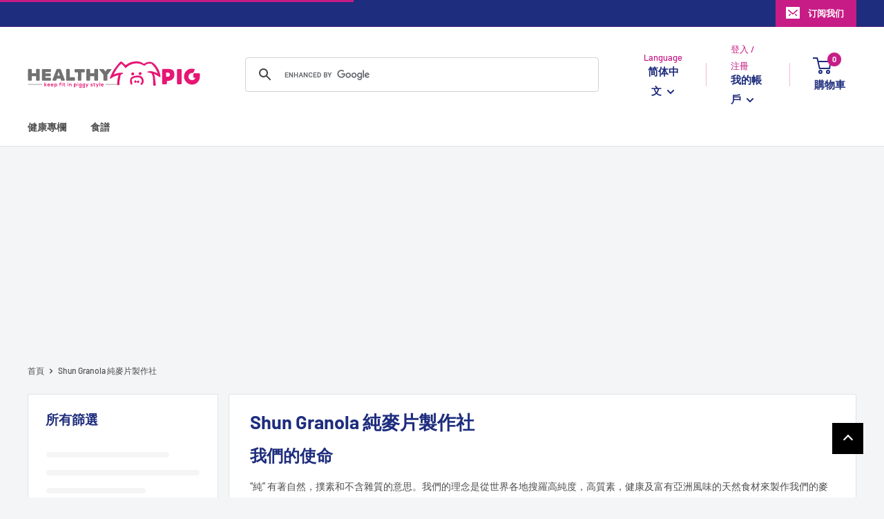

--- FILE ---
content_type: text/html; charset=utf-8
request_url: https://healthypig.com.hk/zh-hans/collections/shun-granola-%E7%B4%94%E9%BA%A5%E7%89%87%E8%A3%BD%E4%BD%9C%E7%A4%BE
body_size: 53751
content:
<!doctype html>

<html class="no-js" lang="zh-CN">
  <head>
    <!-- BEGIN Google Site Verification -->
    <meta name="google-site-verification" content="tbZjgakvUA3pWKq0tJZxBi_G5rfU2IbKnicrQQDss_Q" />
    <!-- END Google Site Verification -->
    
    <!-- BEGIN Google AdSense -->
    <script async src="https://pagead2.googlesyndication.com/pagead/js/adsbygoogle.js?client=ca-pub-1329837861592693"
     crossorigin="anonymous"></script>
    <!-- END Google AdSense -->

    <meta charset="utf-8">
    <meta name="viewport" content="width=device-width, initial-scale=1.0, height=device-height, minimum-scale=1.0, maximum-scale=1.0">
    <meta name="theme-color" content="#c71c86"><title>Shun Granola 純麥片製作社 天然食材麥片 healthyPIG
</title><meta name="description" content="我們的使命 “純” 有著自然，撲素和不含雜質的意思。我們的理念是從世界各地搜羅高純度，高質素，健康及富有亞洲風味的天然食材來製作我們的麥片，並且推行健康的生活和飲食習慣。 Hot 沖繩原味 在亞洲，特別是日本，台灣，香港，中國及韓國， 黑糖是很受歡迎的甜點，我們用來自多良間島的黑糖來自製黑蜜，加上有機的椰子油，杏仁及其他高質食材而製成我們獨特的沖繩黑糖原味麥片。 用家可以把麥片加到牛奶，乳酪，豆奶，水果，其他果仁或珍珠。 Recomended 黑芝麻味 黑芝麻，一種很受亞洲人歡迎的食材，時常會在一些飲料，糖水，甜品或糕點也會用到。我們用了日本的無糖黑芝麻醬，自製黑蜜及其他材料加入到麥片裡面。食用時可加入牛奶，乳酪，豆奶，水果，或當小"><link rel="canonical" href="https://healthypig.com.hk/zh-hans/collections/shun-granola-%e7%b4%94%e9%ba%a5%e7%89%87%e8%a3%bd%e4%bd%9c%e7%a4%be"><link rel="shortcut icon" href="//healthypig.com.hk/cdn/shop/files/favicon_96x96.png?v=1613718129" type="image/png"><link rel="preload" as="style" href="//healthypig.com.hk/cdn/shop/t/174/assets/theme.css?v=139326928353581742441661089721">
    <link rel="preload" as="script" href="//healthypig.com.hk/cdn/shop/t/174/assets/theme.js?v=149977833331345438551661089722">
    <link rel="preconnect" href="https://cdn.shopify.com">
    <link rel="preconnect" href="https://fonts.shopifycdn.com">
    <link rel="dns-prefetch" href="https://productreviews.shopifycdn.com">
    <link rel="dns-prefetch" href="https://ajax.googleapis.com">
    <link rel="dns-prefetch" href="https://maps.googleapis.com">
    <link rel="dns-prefetch" href="https://maps.gstatic.com">

    <meta property="og:type" content="website">
  <meta property="og:title" content="Shun Granola 純麥片製作社">
  <meta property="og:image" content="http://healthypig.com.hk/cdn/shop/collections/1838_SHUN_GRANOLA__logo_b471f580427f8c0a8b30e9702316ca70.jpg?v=1631619795">
  <meta property="og:image:secure_url" content="https://healthypig.com.hk/cdn/shop/collections/1838_SHUN_GRANOLA__logo_b471f580427f8c0a8b30e9702316ca70.jpg?v=1631619795">
  <meta property="og:image:width" content="">
  <meta property="og:image:height" content=""><meta property="og:description" content="我們的使命 “純” 有著自然，撲素和不含雜質的意思。我們的理念是從世界各地搜羅高純度，高質素，健康及富有亞洲風味的天然食材來製作我們的麥片，並且推行健康的生活和飲食習慣。 Hot 沖繩原味 在亞洲，特別是日本，台灣，香港，中國及韓國， 黑糖是很受歡迎的甜點，我們用來自多良間島的黑糖來自製黑蜜，加上有機的椰子油，杏仁及其他高質食材而製成我們獨特的沖繩黑糖原味麥片。 用家可以把麥片加到牛奶，乳酪，豆奶，水果，其他果仁或珍珠。 Recomended 黑芝麻味 黑芝麻，一種很受亞洲人歡迎的食材，時常會在一些飲料，糖水，甜品或糕點也會用到。我們用了日本的無糖黑芝麻醬，自製黑蜜及其他材料加入到麥片裡面。食用時可加入牛奶，乳酪，豆奶，水果，或當小"><meta property="og:url" content="https://healthypig.com.hk/zh-hans/collections/shun-granola-%e7%b4%94%e9%ba%a5%e7%89%87%e8%a3%bd%e4%bd%9c%e7%a4%be">
<meta property="og:site_name" content="HealthyPIG"><meta name="twitter:card" content="summary"><meta name="twitter:title" content="Shun Granola 純麥片製作社">
  <meta name="twitter:description" content="

我們的使命




“純” 有著自然，撲素和不含雜質的意思。我們的理念是從世界各地搜羅高純度，高質素，健康及富有亞洲風味的天然食材來製作我們的麥片，並且推行健康的生活和飲食習慣。


Hot


沖繩原味


在亞洲，特別是日本，台灣，香港，中國及韓國， 黑糖是很受歡迎的甜點，我們用來自多良間島的黑糖來自製黑蜜，加上有機的椰子油，杏仁及其他高質食材而製成我們獨特的沖繩黑糖原味麥片。 用家可以把麥片加到牛奶，乳酪，豆奶，水果，其他果仁或珍珠。




Recomended


黑芝麻味


黑芝麻，一種很受亞洲人歡迎的食材，時常會在一些飲料，糖水，甜品或糕點也會用到。我們用了日本的無糖黑芝麻醬，自製黑蜜及其他材料加入到麥片裡面。食用時可加入牛奶，乳酪，豆奶，水果，或當小食也是同樣美味。




Hot


可可味


說到朱古力，比利時的朱古力當然會被聯想到。我們想把最好的朱古力帶給我們的客人從而樣他們可以享受到吃朱古力的最高樂趣。我們的朱古力麥片用了比利時的可可粉加入朱古力粒，自製黑蜜和其他材料。食用時可加入牛奶，乳酪，無糖豆奶，果仁，雪糕或什麼也不加也可以。





">
  <meta name="twitter:image" content="https://healthypig.com.hk/cdn/shop/collections/1838_SHUN_GRANOLA__logo_b471f580427f8c0a8b30e9702316ca70_600x600_crop_center.jpg?v=1631619795">
    <link rel="preload" href="//healthypig.com.hk/cdn/fonts/barlow/barlow_n7.691d1d11f150e857dcbc1c10ef03d825bc378d81.woff2" as="font" type="font/woff2" crossorigin><link rel="preload" href="//healthypig.com.hk/cdn/fonts/barlow/barlow_n5.a193a1990790eba0cc5cca569d23799830e90f07.woff2" as="font" type="font/woff2" crossorigin><style>
  @font-face {
  font-family: Barlow;
  font-weight: 700;
  font-style: normal;
  font-display: swap;
  src: url("//healthypig.com.hk/cdn/fonts/barlow/barlow_n7.691d1d11f150e857dcbc1c10ef03d825bc378d81.woff2") format("woff2"),
       url("//healthypig.com.hk/cdn/fonts/barlow/barlow_n7.4fdbb1cb7da0e2c2f88492243ffa2b4f91924840.woff") format("woff");
}

  @font-face {
  font-family: Barlow;
  font-weight: 500;
  font-style: normal;
  font-display: swap;
  src: url("//healthypig.com.hk/cdn/fonts/barlow/barlow_n5.a193a1990790eba0cc5cca569d23799830e90f07.woff2") format("woff2"),
       url("//healthypig.com.hk/cdn/fonts/barlow/barlow_n5.ae31c82169b1dc0715609b8cc6a610b917808358.woff") format("woff");
}

@font-face {
  font-family: Barlow;
  font-weight: 600;
  font-style: normal;
  font-display: swap;
  src: url("//healthypig.com.hk/cdn/fonts/barlow/barlow_n6.329f582a81f63f125e63c20a5a80ae9477df68e1.woff2") format("woff2"),
       url("//healthypig.com.hk/cdn/fonts/barlow/barlow_n6.0163402e36247bcb8b02716880d0b39568412e9e.woff") format("woff");
}

@font-face {
  font-family: Barlow;
  font-weight: 700;
  font-style: italic;
  font-display: swap;
  src: url("//healthypig.com.hk/cdn/fonts/barlow/barlow_i7.50e19d6cc2ba5146fa437a5a7443c76d5d730103.woff2") format("woff2"),
       url("//healthypig.com.hk/cdn/fonts/barlow/barlow_i7.47e9f98f1b094d912e6fd631cc3fe93d9f40964f.woff") format("woff");
}


  @font-face {
  font-family: Barlow;
  font-weight: 700;
  font-style: normal;
  font-display: swap;
  src: url("//healthypig.com.hk/cdn/fonts/barlow/barlow_n7.691d1d11f150e857dcbc1c10ef03d825bc378d81.woff2") format("woff2"),
       url("//healthypig.com.hk/cdn/fonts/barlow/barlow_n7.4fdbb1cb7da0e2c2f88492243ffa2b4f91924840.woff") format("woff");
}

  @font-face {
  font-family: Barlow;
  font-weight: 500;
  font-style: italic;
  font-display: swap;
  src: url("//healthypig.com.hk/cdn/fonts/barlow/barlow_i5.714d58286997b65cd479af615cfa9bb0a117a573.woff2") format("woff2"),
       url("//healthypig.com.hk/cdn/fonts/barlow/barlow_i5.0120f77e6447d3b5df4bbec8ad8c2d029d87fb21.woff") format("woff");
}

  @font-face {
  font-family: Barlow;
  font-weight: 700;
  font-style: italic;
  font-display: swap;
  src: url("//healthypig.com.hk/cdn/fonts/barlow/barlow_i7.50e19d6cc2ba5146fa437a5a7443c76d5d730103.woff2") format("woff2"),
       url("//healthypig.com.hk/cdn/fonts/barlow/barlow_i7.47e9f98f1b094d912e6fd631cc3fe93d9f40964f.woff") format("woff");
}

:root {
    --default-text-font-size : 15px;
    --base-text-font-size    : 14px;
    --heading-font-family    : "NotoSansTC-Regular", Barlow, sans-serif;
    --heading-font-weight    : 700;
    --heading-font-style     : normal;
    --text-font-family       : "NotoSansTC-Regular", Barlow, sans-serif;
    --text-font-weight       : 500;
    --text-font-style        : normal;
    --text-font-bolder-weight: bolder;
    --text-link-decoration   : underline;

    --text-color               : #4e4e4e;
    --text-color-rgb           : 78, 78, 78;
    --heading-color            : #1e2d7d;
    --border-color             : #e1e3e4;
    --border-color-rgb         : 225, 227, 228;
    --form-border-color        : #d4d6d8;
    --accent-color             : #c71c86;
    --accent-color-rgb         : 199, 28, 134;
    --link-color               : #1e2d7d;
    --link-color-hover         : #0f173f;
    --background               : #f3f5f6;
    --secondary-background     : #ffffff;
    --secondary-background-rgb : 255, 255, 255;
    --accent-background        : rgba(199, 28, 134, 0.08);

    --input-background: #ffffff;

    --error-color       : #ff0000;
    --error-background  : rgba(255, 0, 0, 0.07);
    --success-color     : #00aa00;
    --success-background: rgba(0, 170, 0, 0.11);

    --primary-button-background      : #c71c86;
    --primary-button-background-rgb  : 199, 28, 134;
    --primary-button-text-color      : #ffffff;
    --secondary-button-background    : #1e2d7d;
    --secondary-button-background-rgb: 30, 45, 125;
    --secondary-button-text-color    : #ffffff;

    --header-background      : #ffffff;
    --header-text-color      : #1e2d7d;
    --header-light-text-color: #c71c86;
    --header-border-color    : rgba(199, 28, 134, 0.3);
    --header-accent-color    : #c71c86;

    --footer-background-color:    #1e2d7d;
    --footer-heading-text-color:  #c71c86;
    --footer-body-text-color:     #ffffff;
    --footer-body-text-color-rgb: 255, 255, 255;
    --footer-accent-color:        #c71c86;
    --footer-accent-color-rgb:    199, 28, 134;
    --footer-border:              none;
    
    --flickity-arrow-color: #abb1b4;--product-on-sale-accent           : #ee0000;
    --product-on-sale-accent-rgb       : 238, 0, 0;
    --product-on-sale-color            : #ffffff;
    --product-in-stock-color           : #008a00;
    --product-low-stock-color          : #ee0000;
    --product-sold-out-color           : #8a9297;
    --product-custom-label-1-background: #008a00;
    --product-custom-label-1-color     : #ffffff;
    --product-custom-label-2-background: #00a500;
    --product-custom-label-2-color     : #ffffff;
    --product-review-star-color        : #ffbd00;

    --mobile-container-gutter : 20px;
    --desktop-container-gutter: 40px;

    /* Shopify related variables */
    --payment-terms-background-color: #f3f5f6;
  }
</style>

<script>
  // IE11 does not have support for CSS variables, so we have to polyfill them
  if (!(((window || {}).CSS || {}).supports && window.CSS.supports('(--a: 0)'))) {
    const script = document.createElement('script');
    script.type = 'text/javascript';
    script.src = 'https://cdn.jsdelivr.net/npm/css-vars-ponyfill@2';
    script.onload = function() {
      cssVars({});
    };

    document.getElementsByTagName('head')[0].appendChild(script);
  }
</script>


    <script>window.performance && window.performance.mark && window.performance.mark('shopify.content_for_header.start');</script><meta name="google-site-verification" content="ur6oTlG_XvsNK3GSbCStny1CQgA6aM9Bx0x2v48cyAQ">
<meta id="shopify-digital-wallet" name="shopify-digital-wallet" content="/51386974381/digital_wallets/dialog">
<meta name="shopify-checkout-api-token" content="ed2f46f5c20be7f9b57ff88a5f0f207b">
<meta id="in-context-paypal-metadata" data-shop-id="51386974381" data-venmo-supported="false" data-environment="production" data-locale="zh_CN" data-paypal-v4="true" data-currency="HKD">
<link rel="alternate" type="application/atom+xml" title="Feed" href="/zh-hans/collections/shun-granola-%E7%B4%94%E9%BA%A5%E7%89%87%E8%A3%BD%E4%BD%9C%E7%A4%BE.atom" />
<link rel="alternate" hreflang="x-default" href="https://healthypig.com.hk/collections/shun-granola-%E7%B4%94%E9%BA%A5%E7%89%87%E8%A3%BD%E4%BD%9C%E7%A4%BE">
<link rel="alternate" hreflang="zh-Hant" href="https://healthypig.com.hk/collections/shun-granola-%E7%B4%94%E9%BA%A5%E7%89%87%E8%A3%BD%E4%BD%9C%E7%A4%BE">
<link rel="alternate" hreflang="en" href="https://healthypig.com.hk/en/collections/shun-granola-%E7%B4%94%E9%BA%A5%E7%89%87%E8%A3%BD%E4%BD%9C%E7%A4%BE">
<link rel="alternate" hreflang="hi" href="https://healthypig.com.hk/hi/collections/shun-granola-%E7%B4%94%E9%BA%A5%E7%89%87%E8%A3%BD%E4%BD%9C%E7%A4%BE">
<link rel="alternate" hreflang="zh-Hans" href="https://healthypig.com.hk/zh-hans/collections/shun-granola-%E7%B4%94%E9%BA%A5%E7%89%87%E8%A3%BD%E4%BD%9C%E7%A4%BE">
<link rel="alternate" hreflang="es" href="https://healthypig.com.hk/es/collections/shun-granola-%E7%B4%94%E9%BA%A5%E7%89%87%E8%A3%BD%E4%BD%9C%E7%A4%BE">
<link rel="alternate" hreflang="pt" href="https://healthypig.com.hk/pt/collections/shun-granola-%E7%B4%94%E9%BA%A5%E7%89%87%E8%A3%BD%E4%BD%9C%E7%A4%BE">
<link rel="alternate" hreflang="id" href="https://healthypig.com.hk/id/collections/shun-granola-%E7%B4%94%E9%BA%A5%E7%89%87%E8%A3%BD%E4%BD%9C%E7%A4%BE">
<link rel="alternate" hreflang="ru" href="https://healthypig.com.hk/ru/collections/shun-granola-%E7%B4%94%E9%BA%A5%E7%89%87%E8%A3%BD%E4%BD%9C%E7%A4%BE">
<link rel="alternate" hreflang="zh-Hant-HK" href="https://healthypig.com.hk/collections/shun-granola-%E7%B4%94%E9%BA%A5%E7%89%87%E8%A3%BD%E4%BD%9C%E7%A4%BE">
<link rel="alternate" hreflang="zh-Hans-HK" href="https://healthypig.com.hk/zh-hans/collections/shun-granola-%E7%B4%94%E9%BA%A5%E7%89%87%E8%A3%BD%E4%BD%9C%E7%A4%BE">
<link rel="alternate" type="application/json+oembed" href="https://healthypig.com.hk/zh-hans/collections/shun-granola-%e7%b4%94%e9%ba%a5%e7%89%87%e8%a3%bd%e4%bd%9c%e7%a4%be.oembed">
<script async="async" src="/checkouts/internal/preloads.js?locale=zh-HK"></script>
<script id="apple-pay-shop-capabilities" type="application/json">{"shopId":51386974381,"countryCode":"HK","currencyCode":"HKD","merchantCapabilities":["supports3DS"],"merchantId":"gid:\/\/shopify\/Shop\/51386974381","merchantName":"HealthyPIG","requiredBillingContactFields":["postalAddress","email","phone"],"requiredShippingContactFields":["postalAddress","email","phone"],"shippingType":"shipping","supportedNetworks":["visa","masterCard","amex"],"total":{"type":"pending","label":"HealthyPIG","amount":"1.00"},"shopifyPaymentsEnabled":true,"supportsSubscriptions":true}</script>
<script id="shopify-features" type="application/json">{"accessToken":"ed2f46f5c20be7f9b57ff88a5f0f207b","betas":["rich-media-storefront-analytics"],"domain":"healthypig.com.hk","predictiveSearch":false,"shopId":51386974381,"locale":"zh-cn"}</script>
<script>var Shopify = Shopify || {};
Shopify.shop = "healthypighk.myshopify.com";
Shopify.locale = "zh-CN";
Shopify.currency = {"active":"HKD","rate":"1.0"};
Shopify.country = "HK";
Shopify.theme = {"name":"warehouse-theme\/master","id":128441843952,"schema_name":"Warehouse","schema_version":"2.8.3","theme_store_id":null,"role":"main"};
Shopify.theme.handle = "null";
Shopify.theme.style = {"id":null,"handle":null};
Shopify.cdnHost = "healthypig.com.hk/cdn";
Shopify.routes = Shopify.routes || {};
Shopify.routes.root = "/zh-hans/";</script>
<script type="module">!function(o){(o.Shopify=o.Shopify||{}).modules=!0}(window);</script>
<script>!function(o){function n(){var o=[];function n(){o.push(Array.prototype.slice.apply(arguments))}return n.q=o,n}var t=o.Shopify=o.Shopify||{};t.loadFeatures=n(),t.autoloadFeatures=n()}(window);</script>
<script id="shop-js-analytics" type="application/json">{"pageType":"collection"}</script>
<script defer="defer" async type="module" src="//healthypig.com.hk/cdn/shopifycloud/shop-js/modules/v2/client.init-shop-cart-sync_BcmfRyNd.zh-CN.esm.js"></script>
<script defer="defer" async type="module" src="//healthypig.com.hk/cdn/shopifycloud/shop-js/modules/v2/chunk.common_DgOy3qWa.esm.js"></script>
<script defer="defer" async type="module" src="//healthypig.com.hk/cdn/shopifycloud/shop-js/modules/v2/chunk.modal_Da6FCIem.esm.js"></script>
<script type="module">
  await import("//healthypig.com.hk/cdn/shopifycloud/shop-js/modules/v2/client.init-shop-cart-sync_BcmfRyNd.zh-CN.esm.js");
await import("//healthypig.com.hk/cdn/shopifycloud/shop-js/modules/v2/chunk.common_DgOy3qWa.esm.js");
await import("//healthypig.com.hk/cdn/shopifycloud/shop-js/modules/v2/chunk.modal_Da6FCIem.esm.js");

  window.Shopify.SignInWithShop?.initShopCartSync?.({"fedCMEnabled":true,"windoidEnabled":true});

</script>
<script>(function() {
  var isLoaded = false;
  function asyncLoad() {
    if (isLoaded) return;
    isLoaded = true;
    var urls = ["https:\/\/apps.hiko.link\/js\/hiko-auth.js?shop=healthypighk.myshopify.com","https:\/\/app.getinterlinks.com\/interlink-js?shop=healthypighk.myshopify.com"];
    for (var i = 0; i < urls.length; i++) {
      var s = document.createElement('script');
      s.type = 'text/javascript';
      s.async = true;
      s.src = urls[i];
      var x = document.getElementsByTagName('script')[0];
      x.parentNode.insertBefore(s, x);
    }
  };
  if(window.attachEvent) {
    window.attachEvent('onload', asyncLoad);
  } else {
    window.addEventListener('load', asyncLoad, false);
  }
})();</script>
<script id="__st">var __st={"a":51386974381,"offset":28800,"reqid":"de42ad74-e307-4ead-bfcc-3ee2ba5ae3c5-1770127719","pageurl":"healthypig.com.hk\/zh-hans\/collections\/shun-granola-%E7%B4%94%E9%BA%A5%E7%89%87%E8%A3%BD%E4%BD%9C%E7%A4%BE","u":"03be814653f7","p":"collection","rtyp":"collection","rid":263441907885};</script>
<script>window.ShopifyPaypalV4VisibilityTracking = true;</script>
<script id="captcha-bootstrap">!function(){'use strict';const t='contact',e='account',n='new_comment',o=[[t,t],['blogs',n],['comments',n],[t,'customer']],c=[[e,'customer_login'],[e,'guest_login'],[e,'recover_customer_password'],[e,'create_customer']],r=t=>t.map((([t,e])=>`form[action*='/${t}']:not([data-nocaptcha='true']) input[name='form_type'][value='${e}']`)).join(','),a=t=>()=>t?[...document.querySelectorAll(t)].map((t=>t.form)):[];function s(){const t=[...o],e=r(t);return a(e)}const i='password',u='form_key',d=['recaptcha-v3-token','g-recaptcha-response','h-captcha-response',i],f=()=>{try{return window.sessionStorage}catch{return}},m='__shopify_v',_=t=>t.elements[u];function p(t,e,n=!1){try{const o=window.sessionStorage,c=JSON.parse(o.getItem(e)),{data:r}=function(t){const{data:e,action:n}=t;return t[m]||n?{data:e,action:n}:{data:t,action:n}}(c);for(const[e,n]of Object.entries(r))t.elements[e]&&(t.elements[e].value=n);n&&o.removeItem(e)}catch(o){console.error('form repopulation failed',{error:o})}}const l='form_type',E='cptcha';function T(t){t.dataset[E]=!0}const w=window,h=w.document,L='Shopify',v='ce_forms',y='captcha';let A=!1;((t,e)=>{const n=(g='f06e6c50-85a8-45c8-87d0-21a2b65856fe',I='https://cdn.shopify.com/shopifycloud/storefront-forms-hcaptcha/ce_storefront_forms_captcha_hcaptcha.v1.5.2.iife.js',D={infoText:'受 hCaptcha 保护',privacyText:'隐私',termsText:'条款'},(t,e,n)=>{const o=w[L][v],c=o.bindForm;if(c)return c(t,g,e,D).then(n);var r;o.q.push([[t,g,e,D],n]),r=I,A||(h.body.append(Object.assign(h.createElement('script'),{id:'captcha-provider',async:!0,src:r})),A=!0)});var g,I,D;w[L]=w[L]||{},w[L][v]=w[L][v]||{},w[L][v].q=[],w[L][y]=w[L][y]||{},w[L][y].protect=function(t,e){n(t,void 0,e),T(t)},Object.freeze(w[L][y]),function(t,e,n,w,h,L){const[v,y,A,g]=function(t,e,n){const i=e?o:[],u=t?c:[],d=[...i,...u],f=r(d),m=r(i),_=r(d.filter((([t,e])=>n.includes(e))));return[a(f),a(m),a(_),s()]}(w,h,L),I=t=>{const e=t.target;return e instanceof HTMLFormElement?e:e&&e.form},D=t=>v().includes(t);t.addEventListener('submit',(t=>{const e=I(t);if(!e)return;const n=D(e)&&!e.dataset.hcaptchaBound&&!e.dataset.recaptchaBound,o=_(e),c=g().includes(e)&&(!o||!o.value);(n||c)&&t.preventDefault(),c&&!n&&(function(t){try{if(!f())return;!function(t){const e=f();if(!e)return;const n=_(t);if(!n)return;const o=n.value;o&&e.removeItem(o)}(t);const e=Array.from(Array(32),(()=>Math.random().toString(36)[2])).join('');!function(t,e){_(t)||t.append(Object.assign(document.createElement('input'),{type:'hidden',name:u})),t.elements[u].value=e}(t,e),function(t,e){const n=f();if(!n)return;const o=[...t.querySelectorAll(`input[type='${i}']`)].map((({name:t})=>t)),c=[...d,...o],r={};for(const[a,s]of new FormData(t).entries())c.includes(a)||(r[a]=s);n.setItem(e,JSON.stringify({[m]:1,action:t.action,data:r}))}(t,e)}catch(e){console.error('failed to persist form',e)}}(e),e.submit())}));const S=(t,e)=>{t&&!t.dataset[E]&&(n(t,e.some((e=>e===t))),T(t))};for(const o of['focusin','change'])t.addEventListener(o,(t=>{const e=I(t);D(e)&&S(e,y())}));const B=e.get('form_key'),M=e.get(l),P=B&&M;t.addEventListener('DOMContentLoaded',(()=>{const t=y();if(P)for(const e of t)e.elements[l].value===M&&p(e,B);[...new Set([...A(),...v().filter((t=>'true'===t.dataset.shopifyCaptcha))])].forEach((e=>S(e,t)))}))}(h,new URLSearchParams(w.location.search),n,t,e,['guest_login'])})(!0,!0)}();</script>
<script integrity="sha256-4kQ18oKyAcykRKYeNunJcIwy7WH5gtpwJnB7kiuLZ1E=" data-source-attribution="shopify.loadfeatures" defer="defer" src="//healthypig.com.hk/cdn/shopifycloud/storefront/assets/storefront/load_feature-a0a9edcb.js" crossorigin="anonymous"></script>
<script data-source-attribution="shopify.dynamic_checkout.dynamic.init">var Shopify=Shopify||{};Shopify.PaymentButton=Shopify.PaymentButton||{isStorefrontPortableWallets:!0,init:function(){window.Shopify.PaymentButton.init=function(){};var t=document.createElement("script");t.src="https://healthypig.com.hk/cdn/shopifycloud/portable-wallets/latest/portable-wallets.zh-cn.js",t.type="module",document.head.appendChild(t)}};
</script>
<script data-source-attribution="shopify.dynamic_checkout.buyer_consent">
  function portableWalletsHideBuyerConsent(e){var t=document.getElementById("shopify-buyer-consent"),n=document.getElementById("shopify-subscription-policy-button");t&&n&&(t.classList.add("hidden"),t.setAttribute("aria-hidden","true"),n.removeEventListener("click",e))}function portableWalletsShowBuyerConsent(e){var t=document.getElementById("shopify-buyer-consent"),n=document.getElementById("shopify-subscription-policy-button");t&&n&&(t.classList.remove("hidden"),t.removeAttribute("aria-hidden"),n.addEventListener("click",e))}window.Shopify?.PaymentButton&&(window.Shopify.PaymentButton.hideBuyerConsent=portableWalletsHideBuyerConsent,window.Shopify.PaymentButton.showBuyerConsent=portableWalletsShowBuyerConsent);
</script>
<script data-source-attribution="shopify.dynamic_checkout.cart.bootstrap">document.addEventListener("DOMContentLoaded",(function(){function t(){return document.querySelector("shopify-accelerated-checkout-cart, shopify-accelerated-checkout")}if(t())Shopify.PaymentButton.init();else{new MutationObserver((function(e,n){t()&&(Shopify.PaymentButton.init(),n.disconnect())})).observe(document.body,{childList:!0,subtree:!0})}}));
</script>
<link id="shopify-accelerated-checkout-styles" rel="stylesheet" media="screen" href="https://healthypig.com.hk/cdn/shopifycloud/portable-wallets/latest/accelerated-checkout-backwards-compat.css" crossorigin="anonymous">
<style id="shopify-accelerated-checkout-cart">
        #shopify-buyer-consent {
  margin-top: 1em;
  display: inline-block;
  width: 100%;
}

#shopify-buyer-consent.hidden {
  display: none;
}

#shopify-subscription-policy-button {
  background: none;
  border: none;
  padding: 0;
  text-decoration: underline;
  font-size: inherit;
  cursor: pointer;
}

#shopify-subscription-policy-button::before {
  box-shadow: none;
}

      </style>

<script>window.performance && window.performance.mark && window.performance.mark('shopify.content_for_header.end');</script>

    <link rel="stylesheet" href="//healthypig.com.hk/cdn/shop/t/174/assets/theme.css?v=139326928353581742441661089721">
    <link rel="stylesheet" href="//healthypig.com.hk/cdn/shop/t/174/assets/custom.css?v=84649034626492992841661089720">
    <link href="//healthypig.com.hk/cdn/shop/t/174/assets/stackable.css?v=166122338633976654091635929823" rel="stylesheet" type="text/css" media="all" />

    


  <script type="application/ld+json">
  {
    "@context": "https://schema.org",
    "@type": "BreadcrumbList",
  "itemListElement": [{
      "@type": "ListItem",
      "position": 1,
      "name": "首頁",
      "item": "https://healthypig.com.hk"
    },{
          "@type": "ListItem",
          "position": 2,
          "name": "Shun Granola 純麥片製作社",
          "item": "https://healthypig.com.hk/zh-hans/collections/shun-granola-%E7%B4%94%E9%BA%A5%E7%89%87%E8%A3%BD%E4%BD%9C%E7%A4%BE"
        }]
  }
  </script>



    <script>
      // This allows to expose several variables to the global scope, to be used in scripts
      window.theme = {
        pageType: "collection",
        cartCount: 0,
        moneyFormat: "${{amount}}",
        moneyWithCurrencyFormat: "HK${{amount}}",
        currencyCodeEnabled: false,
        showDiscount: true,
        discountMode: "percentage",
        searchMode: "product,article,page",
        searchUnavailableProducts: "last",
        cartType: "message"
      };

      window.routes = {
        rootUrl: "\/zh-hans",
        rootUrlWithoutSlash: "\/zh-hans",
        cartUrl: "\/zh-hans\/cart",
        cartAddUrl: "\/zh-hans\/cart\/add",
        cartChangeUrl: "\/zh-hans\/cart\/change",
        searchUrl: "\/zh-hans\/search",
        productRecommendationsUrl: "\/zh-hans\/recommendations\/products"
      };

      window.languages = {
        productRegularPrice: "原價",
        productSalePrice: "售價",
        collectionOnSaleLabel: "節省 {{savings}}",
        productFormUnavailable: "未有供應",
        productFormAddToCart: "加入購物車",
        productFormPreOrder: "預購",
        productFormSoldOut: "售罄",
        productAdded: "產品已被加入購物車",
        productAddedShort: "成功加入！",
        shippingEstimatorNoResults: "沒有合適的運費",
        shippingEstimatorOneResult: "有一種合適的運費：",
        shippingEstimatorMultipleResults: "有 {{count}} 種合適的運費可供選擇：",
        shippingEstimatorErrors: "計算時遇到錯誤："
      };

      window.lazySizesConfig = {
        loadHidden: false,
        hFac: 0.8,
        expFactor: 3,
        customMedia: {
          '--phone': '(max-width: 640px)',
          '--tablet': '(min-width: 641px) and (max-width: 1023px)',
          '--lap': '(min-width: 1024px)'
        }
      };

      document.documentElement.className = document.documentElement.className.replace('no-js', 'js');
    </script><script src="//healthypig.com.hk/cdn/shop/t/174/assets/theme.js?v=149977833331345438551661089722" defer></script>
    <script src="//healthypig.com.hk/cdn/shop/t/174/assets/custom.js?v=102476495355921946141637056619" defer></script><script>
        (function () {
          window.onpageshow = function() {
            // We force re-freshing the cart content onpageshow, as most browsers will serve a cache copy when hitting the
            // back button, which cause staled data
            document.documentElement.dispatchEvent(new CustomEvent('cart:refresh', {
              bubbles: true,
              detail: {scrollToTop: false}
            }));
          };
        })();
      </script><!--begin-boost-pfs-filter-css-->
   <link href="//healthypig.com.hk/cdn/shop/t/174/assets/boost-pfs-init.css?v=51619197834460945501661089730" rel="stylesheet" type="text/css" media="all" />
  <link rel="preload stylesheet" href="//healthypig.com.hk/cdn/shop/t/174/assets/boost-pfs-general.css?v=106936199951440668021661089730" as="style"><link href="//healthypig.com.hk/cdn/shop/t/174/assets/boost-pfs-custom.css?v=36925317827438214481662205229" rel="stylesheet" type="text/css" media="all" />
<style data-id="boost-pfs-style">
    .boost-pfs-filter-option-title-text {}

   .boost-pfs-filter-tree-v .boost-pfs-filter-option-title-text:before {}
    .boost-pfs-filter-tree-v .boost-pfs-filter-option.boost-pfs-filter-option-collapsed .boost-pfs-filter-option-title-text:before {}
    .boost-pfs-filter-tree-h .boost-pfs-filter-option-title-heading:before {}

    .boost-pfs-filter-refine-by .boost-pfs-filter-option-title h3 {}

    .boost-pfs-filter-option-content .boost-pfs-filter-option-item-list .boost-pfs-filter-option-item button,
    .boost-pfs-filter-option-content .boost-pfs-filter-option-item-list .boost-pfs-filter-option-item .boost-pfs-filter-button,
    .boost-pfs-filter-option-range-amount input,
    .boost-pfs-filter-tree-v .boost-pfs-filter-refine-by .boost-pfs-filter-refine-by-items .refine-by-item,
    .boost-pfs-filter-refine-by-wrapper-v .boost-pfs-filter-refine-by .boost-pfs-filter-refine-by-items .refine-by-item,
    .boost-pfs-filter-refine-by .boost-pfs-filter-option-title,
    .boost-pfs-filter-refine-by .boost-pfs-filter-refine-by-items .refine-by-item>a,
    .boost-pfs-filter-refine-by>span,
    .boost-pfs-filter-clear,
    .boost-pfs-filter-clear-all{}
    .boost-pfs-filter-tree-h .boost-pfs-filter-pc .boost-pfs-filter-refine-by-items .refine-by-item .boost-pfs-filter-clear .refine-by-type,
    .boost-pfs-filter-refine-by-wrapper-h .boost-pfs-filter-pc .boost-pfs-filter-refine-by-items .refine-by-item .boost-pfs-filter-clear .refine-by-type {}

    .boost-pfs-filter-option-multi-level-collections .boost-pfs-filter-option-multi-level-list .boost-pfs-filter-option-item .boost-pfs-filter-button-arrow .boost-pfs-arrow:before,
    .boost-pfs-filter-option-multi-level-tag .boost-pfs-filter-option-multi-level-list .boost-pfs-filter-option-item .boost-pfs-filter-button-arrow .boost-pfs-arrow:before {}

    .boost-pfs-filter-refine-by-wrapper-v .boost-pfs-filter-refine-by .boost-pfs-filter-refine-by-items .refine-by-item .boost-pfs-filter-clear:after,
    .boost-pfs-filter-refine-by-wrapper-v .boost-pfs-filter-refine-by .boost-pfs-filter-refine-by-items .refine-by-item .boost-pfs-filter-clear:before,
    .boost-pfs-filter-tree-v .boost-pfs-filter-refine-by .boost-pfs-filter-refine-by-items .refine-by-item .boost-pfs-filter-clear:after,
    .boost-pfs-filter-tree-v .boost-pfs-filter-refine-by .boost-pfs-filter-refine-by-items .refine-by-item .boost-pfs-filter-clear:before,
    .boost-pfs-filter-refine-by-wrapper-h .boost-pfs-filter-pc .boost-pfs-filter-refine-by-items .refine-by-item .boost-pfs-filter-clear:after,
    .boost-pfs-filter-refine-by-wrapper-h .boost-pfs-filter-pc .boost-pfs-filter-refine-by-items .refine-by-item .boost-pfs-filter-clear:before,
    .boost-pfs-filter-tree-h .boost-pfs-filter-pc .boost-pfs-filter-refine-by-items .refine-by-item .boost-pfs-filter-clear:after,
    .boost-pfs-filter-tree-h .boost-pfs-filter-pc .boost-pfs-filter-refine-by-items .refine-by-item .boost-pfs-filter-clear:before {}
    .boost-pfs-filter-option-range-slider .noUi-value-horizontal {}

    .boost-pfs-filter-tree-mobile-button button,
    .boost-pfs-filter-top-sorting-mobile button {}
    .boost-pfs-filter-top-sorting-mobile button>span:after {}
  </style><style data-id="boost-pfs-otp-style" type="text/css">
      .boost-pfs-quickview-btn {background: rgba(255,255,255,1);color: rgba(61,66,70,1);border-color: rgba(255,255,255,1);}
      .boost-pfs-quickview-btn svg {fill: rgba(61,66,70,1);}
      .boost-pfs-quickview-btn:hover {background: rgba(61,66,70,1);color: rgba(255,255,255,1);border-color: rgba(61,66,70,1);}
      .boost-pfs-quickview-btn:hover svg {fill: rgba(255,255,255,1);}
      .boost-pfs-addtocart-btn {background: rgba(0,0,0,1);color: rgba(255,255,255,1);border-color: rgba(0,0,0,1);}
      .boost-pfs-addtocart-btn svg {fill: rgba(255,255,255,1);}
      .boost-pfs-addtocart-btn:hover {background: rgba(61,66,70,1);color: rgba(255,255,255,1);border-color: rgba(61,66,70,1);}
      .boost-pfs-addtocart-btn:hover svg {fill: rgba(255,255,255,1);}
    </style>



  <!--end-boost-pfs-filter-css-->
  <!-- BEGIN app block: shopify://apps/klaviyo-email-marketing-sms/blocks/klaviyo-onsite-embed/2632fe16-c075-4321-a88b-50b567f42507 -->












  <script async src="https://static.klaviyo.com/onsite/js/WCm7uz/klaviyo.js?company_id=WCm7uz"></script>
  <script>!function(){if(!window.klaviyo){window._klOnsite=window._klOnsite||[];try{window.klaviyo=new Proxy({},{get:function(n,i){return"push"===i?function(){var n;(n=window._klOnsite).push.apply(n,arguments)}:function(){for(var n=arguments.length,o=new Array(n),w=0;w<n;w++)o[w]=arguments[w];var t="function"==typeof o[o.length-1]?o.pop():void 0,e=new Promise((function(n){window._klOnsite.push([i].concat(o,[function(i){t&&t(i),n(i)}]))}));return e}}})}catch(n){window.klaviyo=window.klaviyo||[],window.klaviyo.push=function(){var n;(n=window._klOnsite).push.apply(n,arguments)}}}}();</script>

  




  <script>
    window.klaviyoReviewsProductDesignMode = false
  </script>







<!-- END app block --><link href="https://monorail-edge.shopifysvc.com" rel="dns-prefetch">
<script>(function(){if ("sendBeacon" in navigator && "performance" in window) {try {var session_token_from_headers = performance.getEntriesByType('navigation')[0].serverTiming.find(x => x.name == '_s').description;} catch {var session_token_from_headers = undefined;}var session_cookie_matches = document.cookie.match(/_shopify_s=([^;]*)/);var session_token_from_cookie = session_cookie_matches && session_cookie_matches.length === 2 ? session_cookie_matches[1] : "";var session_token = session_token_from_headers || session_token_from_cookie || "";function handle_abandonment_event(e) {var entries = performance.getEntries().filter(function(entry) {return /monorail-edge.shopifysvc.com/.test(entry.name);});if (!window.abandonment_tracked && entries.length === 0) {window.abandonment_tracked = true;var currentMs = Date.now();var navigation_start = performance.timing.navigationStart;var payload = {shop_id: 51386974381,url: window.location.href,navigation_start,duration: currentMs - navigation_start,session_token,page_type: "collection"};window.navigator.sendBeacon("https://monorail-edge.shopifysvc.com/v1/produce", JSON.stringify({schema_id: "online_store_buyer_site_abandonment/1.1",payload: payload,metadata: {event_created_at_ms: currentMs,event_sent_at_ms: currentMs}}));}}window.addEventListener('pagehide', handle_abandonment_event);}}());</script>
<script id="web-pixels-manager-setup">(function e(e,d,r,n,o){if(void 0===o&&(o={}),!Boolean(null===(a=null===(i=window.Shopify)||void 0===i?void 0:i.analytics)||void 0===a?void 0:a.replayQueue)){var i,a;window.Shopify=window.Shopify||{};var t=window.Shopify;t.analytics=t.analytics||{};var s=t.analytics;s.replayQueue=[],s.publish=function(e,d,r){return s.replayQueue.push([e,d,r]),!0};try{self.performance.mark("wpm:start")}catch(e){}var l=function(){var e={modern:/Edge?\/(1{2}[4-9]|1[2-9]\d|[2-9]\d{2}|\d{4,})\.\d+(\.\d+|)|Firefox\/(1{2}[4-9]|1[2-9]\d|[2-9]\d{2}|\d{4,})\.\d+(\.\d+|)|Chrom(ium|e)\/(9{2}|\d{3,})\.\d+(\.\d+|)|(Maci|X1{2}).+ Version\/(15\.\d+|(1[6-9]|[2-9]\d|\d{3,})\.\d+)([,.]\d+|)( \(\w+\)|)( Mobile\/\w+|) Safari\/|Chrome.+OPR\/(9{2}|\d{3,})\.\d+\.\d+|(CPU[ +]OS|iPhone[ +]OS|CPU[ +]iPhone|CPU IPhone OS|CPU iPad OS)[ +]+(15[._]\d+|(1[6-9]|[2-9]\d|\d{3,})[._]\d+)([._]\d+|)|Android:?[ /-](13[3-9]|1[4-9]\d|[2-9]\d{2}|\d{4,})(\.\d+|)(\.\d+|)|Android.+Firefox\/(13[5-9]|1[4-9]\d|[2-9]\d{2}|\d{4,})\.\d+(\.\d+|)|Android.+Chrom(ium|e)\/(13[3-9]|1[4-9]\d|[2-9]\d{2}|\d{4,})\.\d+(\.\d+|)|SamsungBrowser\/([2-9]\d|\d{3,})\.\d+/,legacy:/Edge?\/(1[6-9]|[2-9]\d|\d{3,})\.\d+(\.\d+|)|Firefox\/(5[4-9]|[6-9]\d|\d{3,})\.\d+(\.\d+|)|Chrom(ium|e)\/(5[1-9]|[6-9]\d|\d{3,})\.\d+(\.\d+|)([\d.]+$|.*Safari\/(?![\d.]+ Edge\/[\d.]+$))|(Maci|X1{2}).+ Version\/(10\.\d+|(1[1-9]|[2-9]\d|\d{3,})\.\d+)([,.]\d+|)( \(\w+\)|)( Mobile\/\w+|) Safari\/|Chrome.+OPR\/(3[89]|[4-9]\d|\d{3,})\.\d+\.\d+|(CPU[ +]OS|iPhone[ +]OS|CPU[ +]iPhone|CPU IPhone OS|CPU iPad OS)[ +]+(10[._]\d+|(1[1-9]|[2-9]\d|\d{3,})[._]\d+)([._]\d+|)|Android:?[ /-](13[3-9]|1[4-9]\d|[2-9]\d{2}|\d{4,})(\.\d+|)(\.\d+|)|Mobile Safari.+OPR\/([89]\d|\d{3,})\.\d+\.\d+|Android.+Firefox\/(13[5-9]|1[4-9]\d|[2-9]\d{2}|\d{4,})\.\d+(\.\d+|)|Android.+Chrom(ium|e)\/(13[3-9]|1[4-9]\d|[2-9]\d{2}|\d{4,})\.\d+(\.\d+|)|Android.+(UC? ?Browser|UCWEB|U3)[ /]?(15\.([5-9]|\d{2,})|(1[6-9]|[2-9]\d|\d{3,})\.\d+)\.\d+|SamsungBrowser\/(5\.\d+|([6-9]|\d{2,})\.\d+)|Android.+MQ{2}Browser\/(14(\.(9|\d{2,})|)|(1[5-9]|[2-9]\d|\d{3,})(\.\d+|))(\.\d+|)|K[Aa][Ii]OS\/(3\.\d+|([4-9]|\d{2,})\.\d+)(\.\d+|)/},d=e.modern,r=e.legacy,n=navigator.userAgent;return n.match(d)?"modern":n.match(r)?"legacy":"unknown"}(),u="modern"===l?"modern":"legacy",c=(null!=n?n:{modern:"",legacy:""})[u],f=function(e){return[e.baseUrl,"/wpm","/b",e.hashVersion,"modern"===e.buildTarget?"m":"l",".js"].join("")}({baseUrl:d,hashVersion:r,buildTarget:u}),m=function(e){var d=e.version,r=e.bundleTarget,n=e.surface,o=e.pageUrl,i=e.monorailEndpoint;return{emit:function(e){var a=e.status,t=e.errorMsg,s=(new Date).getTime(),l=JSON.stringify({metadata:{event_sent_at_ms:s},events:[{schema_id:"web_pixels_manager_load/3.1",payload:{version:d,bundle_target:r,page_url:o,status:a,surface:n,error_msg:t},metadata:{event_created_at_ms:s}}]});if(!i)return console&&console.warn&&console.warn("[Web Pixels Manager] No Monorail endpoint provided, skipping logging."),!1;try{return self.navigator.sendBeacon.bind(self.navigator)(i,l)}catch(e){}var u=new XMLHttpRequest;try{return u.open("POST",i,!0),u.setRequestHeader("Content-Type","text/plain"),u.send(l),!0}catch(e){return console&&console.warn&&console.warn("[Web Pixels Manager] Got an unhandled error while logging to Monorail."),!1}}}}({version:r,bundleTarget:l,surface:e.surface,pageUrl:self.location.href,monorailEndpoint:e.monorailEndpoint});try{o.browserTarget=l,function(e){var d=e.src,r=e.async,n=void 0===r||r,o=e.onload,i=e.onerror,a=e.sri,t=e.scriptDataAttributes,s=void 0===t?{}:t,l=document.createElement("script"),u=document.querySelector("head"),c=document.querySelector("body");if(l.async=n,l.src=d,a&&(l.integrity=a,l.crossOrigin="anonymous"),s)for(var f in s)if(Object.prototype.hasOwnProperty.call(s,f))try{l.dataset[f]=s[f]}catch(e){}if(o&&l.addEventListener("load",o),i&&l.addEventListener("error",i),u)u.appendChild(l);else{if(!c)throw new Error("Did not find a head or body element to append the script");c.appendChild(l)}}({src:f,async:!0,onload:function(){if(!function(){var e,d;return Boolean(null===(d=null===(e=window.Shopify)||void 0===e?void 0:e.analytics)||void 0===d?void 0:d.initialized)}()){var d=window.webPixelsManager.init(e)||void 0;if(d){var r=window.Shopify.analytics;r.replayQueue.forEach((function(e){var r=e[0],n=e[1],o=e[2];d.publishCustomEvent(r,n,o)})),r.replayQueue=[],r.publish=d.publishCustomEvent,r.visitor=d.visitor,r.initialized=!0}}},onerror:function(){return m.emit({status:"failed",errorMsg:"".concat(f," has failed to load")})},sri:function(e){var d=/^sha384-[A-Za-z0-9+/=]+$/;return"string"==typeof e&&d.test(e)}(c)?c:"",scriptDataAttributes:o}),m.emit({status:"loading"})}catch(e){m.emit({status:"failed",errorMsg:(null==e?void 0:e.message)||"Unknown error"})}}})({shopId: 51386974381,storefrontBaseUrl: "https://healthypig.com.hk",extensionsBaseUrl: "https://extensions.shopifycdn.com/cdn/shopifycloud/web-pixels-manager",monorailEndpoint: "https://monorail-edge.shopifysvc.com/unstable/produce_batch",surface: "storefront-renderer",enabledBetaFlags: ["2dca8a86"],webPixelsConfigList: [{"id":"125698288","eventPayloadVersion":"1","runtimeContext":"LAX","scriptVersion":"2","type":"CUSTOM","privacyPurposes":["ANALYTICS","MARKETING","SALE_OF_DATA"],"name":"GA4"},{"id":"shopify-app-pixel","configuration":"{}","eventPayloadVersion":"v1","runtimeContext":"STRICT","scriptVersion":"0450","apiClientId":"shopify-pixel","type":"APP","privacyPurposes":["ANALYTICS","MARKETING"]},{"id":"shopify-custom-pixel","eventPayloadVersion":"v1","runtimeContext":"LAX","scriptVersion":"0450","apiClientId":"shopify-pixel","type":"CUSTOM","privacyPurposes":["ANALYTICS","MARKETING"]}],isMerchantRequest: false,initData: {"shop":{"name":"HealthyPIG","paymentSettings":{"currencyCode":"HKD"},"myshopifyDomain":"healthypighk.myshopify.com","countryCode":"HK","storefrontUrl":"https:\/\/healthypig.com.hk\/zh-hans"},"customer":null,"cart":null,"checkout":null,"productVariants":[],"purchasingCompany":null},},"https://healthypig.com.hk/cdn","3918e4e0wbf3ac3cepc5707306mb02b36c6",{"modern":"","legacy":""},{"shopId":"51386974381","storefrontBaseUrl":"https:\/\/healthypig.com.hk","extensionBaseUrl":"https:\/\/extensions.shopifycdn.com\/cdn\/shopifycloud\/web-pixels-manager","surface":"storefront-renderer","enabledBetaFlags":"[\"2dca8a86\"]","isMerchantRequest":"false","hashVersion":"3918e4e0wbf3ac3cepc5707306mb02b36c6","publish":"custom","events":"[[\"page_viewed\",{}],[\"collection_viewed\",{\"collection\":{\"id\":\"263441907885\",\"title\":\"Shun Granola 純麥片製作社\",\"productVariants\":[]}}]]"});</script><script>
  window.ShopifyAnalytics = window.ShopifyAnalytics || {};
  window.ShopifyAnalytics.meta = window.ShopifyAnalytics.meta || {};
  window.ShopifyAnalytics.meta.currency = 'HKD';
  var meta = {"products":[],"page":{"pageType":"collection","resourceType":"collection","resourceId":263441907885,"requestId":"de42ad74-e307-4ead-bfcc-3ee2ba5ae3c5-1770127719"}};
  for (var attr in meta) {
    window.ShopifyAnalytics.meta[attr] = meta[attr];
  }
</script>
<script class="analytics">
  (function () {
    var customDocumentWrite = function(content) {
      var jquery = null;

      if (window.jQuery) {
        jquery = window.jQuery;
      } else if (window.Checkout && window.Checkout.$) {
        jquery = window.Checkout.$;
      }

      if (jquery) {
        jquery('body').append(content);
      }
    };

    var hasLoggedConversion = function(token) {
      if (token) {
        return document.cookie.indexOf('loggedConversion=' + token) !== -1;
      }
      return false;
    }

    var setCookieIfConversion = function(token) {
      if (token) {
        var twoMonthsFromNow = new Date(Date.now());
        twoMonthsFromNow.setMonth(twoMonthsFromNow.getMonth() + 2);

        document.cookie = 'loggedConversion=' + token + '; expires=' + twoMonthsFromNow;
      }
    }

    var trekkie = window.ShopifyAnalytics.lib = window.trekkie = window.trekkie || [];
    if (trekkie.integrations) {
      return;
    }
    trekkie.methods = [
      'identify',
      'page',
      'ready',
      'track',
      'trackForm',
      'trackLink'
    ];
    trekkie.factory = function(method) {
      return function() {
        var args = Array.prototype.slice.call(arguments);
        args.unshift(method);
        trekkie.push(args);
        return trekkie;
      };
    };
    for (var i = 0; i < trekkie.methods.length; i++) {
      var key = trekkie.methods[i];
      trekkie[key] = trekkie.factory(key);
    }
    trekkie.load = function(config) {
      trekkie.config = config || {};
      trekkie.config.initialDocumentCookie = document.cookie;
      var first = document.getElementsByTagName('script')[0];
      var script = document.createElement('script');
      script.type = 'text/javascript';
      script.onerror = function(e) {
        var scriptFallback = document.createElement('script');
        scriptFallback.type = 'text/javascript';
        scriptFallback.onerror = function(error) {
                var Monorail = {
      produce: function produce(monorailDomain, schemaId, payload) {
        var currentMs = new Date().getTime();
        var event = {
          schema_id: schemaId,
          payload: payload,
          metadata: {
            event_created_at_ms: currentMs,
            event_sent_at_ms: currentMs
          }
        };
        return Monorail.sendRequest("https://" + monorailDomain + "/v1/produce", JSON.stringify(event));
      },
      sendRequest: function sendRequest(endpointUrl, payload) {
        // Try the sendBeacon API
        if (window && window.navigator && typeof window.navigator.sendBeacon === 'function' && typeof window.Blob === 'function' && !Monorail.isIos12()) {
          var blobData = new window.Blob([payload], {
            type: 'text/plain'
          });

          if (window.navigator.sendBeacon(endpointUrl, blobData)) {
            return true;
          } // sendBeacon was not successful

        } // XHR beacon

        var xhr = new XMLHttpRequest();

        try {
          xhr.open('POST', endpointUrl);
          xhr.setRequestHeader('Content-Type', 'text/plain');
          xhr.send(payload);
        } catch (e) {
          console.log(e);
        }

        return false;
      },
      isIos12: function isIos12() {
        return window.navigator.userAgent.lastIndexOf('iPhone; CPU iPhone OS 12_') !== -1 || window.navigator.userAgent.lastIndexOf('iPad; CPU OS 12_') !== -1;
      }
    };
    Monorail.produce('monorail-edge.shopifysvc.com',
      'trekkie_storefront_load_errors/1.1',
      {shop_id: 51386974381,
      theme_id: 128441843952,
      app_name: "storefront",
      context_url: window.location.href,
      source_url: "//healthypig.com.hk/cdn/s/trekkie.storefront.79098466c851f41c92951ae7d219bd75d823e9dd.min.js"});

        };
        scriptFallback.async = true;
        scriptFallback.src = '//healthypig.com.hk/cdn/s/trekkie.storefront.79098466c851f41c92951ae7d219bd75d823e9dd.min.js';
        first.parentNode.insertBefore(scriptFallback, first);
      };
      script.async = true;
      script.src = '//healthypig.com.hk/cdn/s/trekkie.storefront.79098466c851f41c92951ae7d219bd75d823e9dd.min.js';
      first.parentNode.insertBefore(script, first);
    };
    trekkie.load(
      {"Trekkie":{"appName":"storefront","development":false,"defaultAttributes":{"shopId":51386974381,"isMerchantRequest":null,"themeId":128441843952,"themeCityHash":"9669773374889469289","contentLanguage":"zh-CN","currency":"HKD","eventMetadataId":"4603d038-6d16-4a91-be3c-6b85c04f8cd7"},"isServerSideCookieWritingEnabled":true,"monorailRegion":"shop_domain","enabledBetaFlags":["65f19447","b5387b81"]},"Session Attribution":{},"S2S":{"facebookCapiEnabled":true,"source":"trekkie-storefront-renderer","apiClientId":580111}}
    );

    var loaded = false;
    trekkie.ready(function() {
      if (loaded) return;
      loaded = true;

      window.ShopifyAnalytics.lib = window.trekkie;

      var originalDocumentWrite = document.write;
      document.write = customDocumentWrite;
      try { window.ShopifyAnalytics.merchantGoogleAnalytics.call(this); } catch(error) {};
      document.write = originalDocumentWrite;

      window.ShopifyAnalytics.lib.page(null,{"pageType":"collection","resourceType":"collection","resourceId":263441907885,"requestId":"de42ad74-e307-4ead-bfcc-3ee2ba5ae3c5-1770127719","shopifyEmitted":true});

      var match = window.location.pathname.match(/checkouts\/(.+)\/(thank_you|post_purchase)/)
      var token = match? match[1]: undefined;
      if (!hasLoggedConversion(token)) {
        setCookieIfConversion(token);
        window.ShopifyAnalytics.lib.track("Viewed Product Category",{"currency":"HKD","category":"Collection: shun-granola-純麥片製作社","collectionName":"shun-granola-純麥片製作社","collectionId":263441907885,"nonInteraction":true},undefined,undefined,{"shopifyEmitted":true});
      }
    });


        var eventsListenerScript = document.createElement('script');
        eventsListenerScript.async = true;
        eventsListenerScript.src = "//healthypig.com.hk/cdn/shopifycloud/storefront/assets/shop_events_listener-3da45d37.js";
        document.getElementsByTagName('head')[0].appendChild(eventsListenerScript);

})();</script>
  <script>
  if (!window.ga || (window.ga && typeof window.ga !== 'function')) {
    window.ga = function ga() {
      (window.ga.q = window.ga.q || []).push(arguments);
      if (window.Shopify && window.Shopify.analytics && typeof window.Shopify.analytics.publish === 'function') {
        window.Shopify.analytics.publish("ga_stub_called", {}, {sendTo: "google_osp_migration"});
      }
      console.error("Shopify's Google Analytics stub called with:", Array.from(arguments), "\nSee https://help.shopify.com/manual/promoting-marketing/pixels/pixel-migration#google for more information.");
    };
    if (window.Shopify && window.Shopify.analytics && typeof window.Shopify.analytics.publish === 'function') {
      window.Shopify.analytics.publish("ga_stub_initialized", {}, {sendTo: "google_osp_migration"});
    }
  }
</script>
<script
  defer
  src="https://healthypig.com.hk/cdn/shopifycloud/perf-kit/shopify-perf-kit-3.1.0.min.js"
  data-application="storefront-renderer"
  data-shop-id="51386974381"
  data-render-region="gcp-us-central1"
  data-page-type="collection"
  data-theme-instance-id="128441843952"
  data-theme-name="Warehouse"
  data-theme-version="2.8.3"
  data-monorail-region="shop_domain"
  data-resource-timing-sampling-rate="10"
  data-shs="true"
  data-shs-beacon="true"
  data-shs-export-with-fetch="true"
  data-shs-logs-sample-rate="1"
  data-shs-beacon-endpoint="https://healthypig.com.hk/api/collect"
></script>
</head>

  <body class="warehouse--v1 features--animate-zoom template-collection " data-instant-intensity="viewport">
    <!-- BEGIN Google Tag Manager (noscript) -->
    <noscript><iframe src="https://www.googletagmanager.com/ns.html?id=GTM-THLX4L3" height="0" width="0" style="display:none;visibility:hidden"></iframe></noscript>
    <!-- END Google Tag Manager (noscript) --><svg class="visually-hidden">
      <linearGradient id="rating-star-gradient-half">
        <stop offset="50%" stop-color="var(--product-review-star-color)" />
        <stop offset="50%" stop-color="rgba(var(--text-color-rgb), .4)" stop-opacity="0.4" />
      </linearGradient>
    </svg>

    <a href="#main" class="visually-hidden skip-to-content">跳至內容</a>
    <span class="loading-bar"></span>

    <div id="shopify-section-announcement-bar" class="shopify-section"><section data-section-id="announcement-bar" data-section-type="announcement-bar" data-section-settings='{
    "showNewsletter": true
  }'><div id="announcement-bar-newsletter" class="announcement-bar__newsletter hidden-phone" aria-hidden="true">
        <div class="container">
          <div class="announcement-bar__close-container">
            <button class="announcement-bar__close" data-action="toggle-newsletter">
              <span class="visually-hidden">關閉</span><svg focusable="false" class="icon icon--close " viewBox="0 0 19 19" role="presentation">
      <path d="M9.1923882 8.39339828l7.7781745-7.7781746 1.4142136 1.41421357-7.7781746 7.77817459 7.7781746 7.77817456L16.9705627 19l-7.7781745-7.7781746L1.41421356 19 0 17.5857864l7.7781746-7.77817456L0 2.02943725 1.41421356.61522369 9.1923882 8.39339828z" fill="currentColor" fill-rule="evenodd"></path>
    </svg></button>
          </div>
        </div>

        <div class="container container--extra-narrow">
          <div class="announcement-bar__newsletter-inner"><h2 class="heading h1">HealthyPIG 电子报</h2><div class="rte">
                <p>想透过电子邮件收到 HealthyPIG 最新的优惠及健康资讯，请即订阅！</p>
              </div><div class="newsletter"><form method="post" action="/zh-hans/contact#newsletter-announcement-bar" id="newsletter-announcement-bar" accept-charset="UTF-8" class="form newsletter__form"><input type="hidden" name="form_type" value="customer" /><input type="hidden" name="utf8" value="✓" /><input type="hidden" name="contact[tags]" value="newsletter">
                  <input type="hidden" name="contact[context]" value="announcement-bar">

                  <div class="form__input-row">
                    <div class="form__input-wrapper form__input-wrapper--labelled">
                      <input type="email" id="announcement[contact][email]" name="contact[email]" class="form__field form__field--text" autofocus required>
                      <label for="announcement[contact][email]" class="form__floating-label">您的電子郵件</label>
                    </div>

                    <button type="submit" class="form__submit button button--primary">免費訂閱！</button>
                  </div>

                  <!-- Newsletter Options -->
</form></div>
          </div>
        </div>
      </div><div class="announcement-bar">
      <div class="container">
        <div class="announcement-bar__inner"><p class="announcement-bar__content announcement-bar__content--left"></p><button type="button" class="announcement-bar__button hidden-phone" data-action="toggle-newsletter" aria-expanded="false" aria-controls="announcement-bar-newsletter"><svg focusable="false" class="icon icon--newsletter " viewBox="0 0 20 17" role="presentation">
      <path d="M19.1666667 0H.83333333C.37333333 0 0 .37995 0 .85v15.3c0 .47005.37333333.85.83333333.85H19.1666667c.46 0 .8333333-.37995.8333333-.85V.85c0-.47005-.3733333-.85-.8333333-.85zM7.20975004 10.8719018L5.3023283 12.7794369c-.14877889.1487878-.34409888.2235631-.53941886.2235631-.19531999 0-.39063998-.0747753-.53941887-.2235631-.29832076-.2983385-.29832076-.7805633 0-1.0789018L6.1309123 9.793l1.07883774 1.0789018zm8.56950946 1.9075351c-.1487789.1487878-.3440989.2235631-.5394189.2235631-.19532 0-.39064-.0747753-.5394189-.2235631L12.793 10.8719018 13.8718377 9.793l1.9074218 1.9075351c.2983207.2983385.2983207.7805633 0 1.0789018zm.9639048-7.45186267l-6.1248086 5.44429317c-.1706197.1516625-.3946127.2278826-.6186057.2278826-.223993 0-.447986-.0762201-.61860567-.2278826l-6.1248086-5.44429317c-.34211431-.30410267-.34211431-.79564457 0-1.09974723.34211431-.30410267.89509703-.30410267 1.23721134 0L9.99975 9.1222466l5.5062029-4.8944196c.3421143-.30410267.8950971-.30410267 1.2372114 0 .3421143.30410266.3421143.79564456 0 1.09974723z" fill="currentColor"></path>
    </svg>订阅我们</button></div>
      </div>
    </div>
  </section>

  <style>
    .announcement-bar {
      background: #1e2d7d;
      color: #ffffff;
    }
  </style>

  <script>document.documentElement.style.setProperty('--announcement-bar-button-width', document.querySelector('.announcement-bar__button').clientWidth + 'px');document.documentElement.style.setProperty('--announcement-bar-height', document.getElementById('shopify-section-announcement-bar').clientHeight + 'px');
  </script></div>
<div id="shopify-section-popups" class="shopify-section"><div data-section-id="popups" data-section-type="popups"></div>

</div>
<div id="shopify-section-header" class="shopify-section shopify-section__header"><section data-section-id="header" data-section-type="header" data-section-settings='{
  "navigationLayout": "inline",
  "desktopOpenTrigger": "hover",
  "useStickyHeader": true
}'>
  <header class="header header--inline " role="banner">
    <div class="container">
      <div class="header__inner"><nav class="header__mobile-nav hidden-lap-and-up">
            <button class="header__mobile-nav-toggle icon-state touch-area" data-action="toggle-menu" aria-expanded="false" aria-haspopup="true" aria-controls="mobile-menu" aria-label="打開目錄">
              <span class="icon-state__primary"><svg focusable="false" class="icon icon--hamburger-mobile " viewBox="0 0 20 16" role="presentation">
      <path d="M0 14h20v2H0v-2zM0 0h20v2H0V0zm0 7h20v2H0V7z" fill="currentColor" fill-rule="evenodd"></path>
    </svg></span>
              <span class="icon-state__secondary"><svg focusable="false" class="icon icon--close " viewBox="0 0 19 19" role="presentation">
      <path d="M9.1923882 8.39339828l7.7781745-7.7781746 1.4142136 1.41421357-7.7781746 7.77817459 7.7781746 7.77817456L16.9705627 19l-7.7781745-7.7781746L1.41421356 19 0 17.5857864l7.7781746-7.77817456L0 2.02943725 1.41421356.61522369 9.1923882 8.39339828z" fill="currentColor" fill-rule="evenodd"></path>
    </svg></span>
            </button><div id="mobile-menu" class="mobile-menu" aria-hidden="true"><svg focusable="false" class="icon icon--nav-triangle-borderless " viewBox="0 0 20 9" role="presentation">
      <path d="M.47108938 9c.2694725-.26871321.57077721-.56867841.90388257-.89986354C3.12384116 6.36134886 5.74788116 3.76338565 9.2467995.30653888c.4145057-.4095171 1.0844277-.40860098 1.4977971.00205122L19.4935156 9H.47108938z" fill="#ffffff"></path>
    </svg><div class="mobile-menu__inner">
    <div class="mobile-menu__panel">
      <div class="mobile-menu__section">
        <ul class="mobile-menu__nav" data-type="menu" role="list"><li class="mobile-menu__nav-item"><a href="/zh-hans/blogs/%E5%81%A5%E5%BA%B7%E5%B0%8F%E7%8C%AA-%E6%9D%82%E5%BF%97" class="mobile-menu__nav-link" data-type="menuitem">健康專欄</a></li><li class="mobile-menu__nav-item"><a href="/zh-hans/blogs/recipe" class="mobile-menu__nav-link" data-type="menuitem">食譜</a></li></ul>
      </div><div class="mobile-menu__section mobile-menu__section--loose">
          <p class="mobile-menu__section-title heading h5">需要幫助嗎？</p><div class="mobile-menu__help-wrapper"><svg focusable="false" class="icon icon--bi-email " viewBox="0 0 22 22" role="presentation">
      <g fill="none" fill-rule="evenodd">
        <path stroke="#c71c86" d="M.916667 10.08333367l3.66666667-2.65833334v4.65849997zm20.1666667 0L17.416667 7.42500033v4.65849997z"></path>
        <path stroke="#1e2d7d" stroke-width="2" d="M4.58333367 7.42500033L.916667 10.08333367V21.0833337h20.1666667V10.08333367L17.416667 7.42500033"></path>
        <path stroke="#1e2d7d" stroke-width="2" d="M4.58333367 12.1000003V.916667H17.416667v11.1833333m-16.5-2.01666663L21.0833337 21.0833337m0-11.00000003L11.0000003 15.5833337"></path>
        <path d="M8.25000033 5.50000033h5.49999997M8.25000033 9.166667h5.49999997" stroke="#c71c86" stroke-width="2" stroke-linecap="square"></path>
      </g>
    </svg><a href="mailto:info@healthypig.com.hk">info@healthypig.com.hk</a>
            </div></div><div class="mobile-menu__section mobile-menu__section--loose">
          <p class="mobile-menu__section-title heading h5">關注我們</p><ul class="social-media__item-list social-media__item-list--stack list--unstyled" role="list">
    <li class="social-media__item social-media__item--facebook">
      <a href="https://www.facebook.com/healthypig.com.hk" target="_blank" rel="noopener" aria-label="在 Facebook 上關注我們"><svg focusable="false" class="icon icon--facebook " viewBox="0 0 30 30">
      <path d="M15 30C6.71572875 30 0 23.2842712 0 15 0 6.71572875 6.71572875 0 15 0c8.2842712 0 15 6.71572875 15 15 0 8.2842712-6.7157288 15-15 15zm3.2142857-17.1429611h-2.1428678v-2.1425646c0-.5852979.8203285-1.07160109 1.0714928-1.07160109h1.071375v-2.1428925h-2.1428678c-2.3564786 0-3.2142536 1.98610393-3.2142536 3.21449359v2.1425646h-1.0714822l.0032143 2.1528011 1.0682679-.0099086v7.499969h3.2142536v-7.499969h2.1428678v-2.1428925z" fill="currentColor" fill-rule="evenodd"></path>
    </svg>Facebook</a>
    </li>

    
<li class="social-media__item social-media__item--instagram">
      <a href="https://instagram.com/healthypig.com.hk" target="_blank" rel="noopener" aria-label="在 Instagram 上關注我們"><svg focusable="false" class="icon icon--instagram " role="presentation" viewBox="0 0 30 30">
      <path d="M15 30C6.71572875 30 0 23.2842712 0 15 0 6.71572875 6.71572875 0 15 0c8.2842712 0 15 6.71572875 15 15 0 8.2842712-6.7157288 15-15 15zm.0000159-23.03571429c-2.1823849 0-2.4560363.00925037-3.3131306.0483571-.8553081.03901103-1.4394529.17486384-1.9505835.37352345-.52841925.20532625-.9765517.48009406-1.42331254.926823-.44672894.44676084-.72149675.89489329-.926823 1.42331254-.19865961.5111306-.33451242 1.0952754-.37352345 1.9505835-.03910673.8570943-.0483571 1.1307457-.0483571 3.3131306 0 2.1823531.00925037 2.4560045.0483571 3.3130988.03901103.8553081.17486384 1.4394529.37352345 1.9505835.20532625.5284193.48009406.9765517.926823 1.4233125.44676084.446729.89489329.7214968 1.42331254.9268549.5111306.1986278 1.0952754.3344806 1.9505835.3734916.8570943.0391067 1.1307457.0483571 3.3131306.0483571 2.1823531 0 2.4560045-.0092504 3.3130988-.0483571.8553081-.039011 1.4394529-.1748638 1.9505835-.3734916.5284193-.2053581.9765517-.4801259 1.4233125-.9268549.446729-.4467608.7214968-.8948932.9268549-1.4233125.1986278-.5111306.3344806-1.0952754.3734916-1.9505835.0391067-.8570943.0483571-1.1307457.0483571-3.3130988 0-2.1823849-.0092504-2.4560363-.0483571-3.3131306-.039011-.8553081-.1748638-1.4394529-.3734916-1.9505835-.2053581-.52841925-.4801259-.9765517-.9268549-1.42331254-.4467608-.44672894-.8948932-.72149675-1.4233125-.926823-.5111306-.19865961-1.0952754-.33451242-1.9505835-.37352345-.8570943-.03910673-1.1307457-.0483571-3.3130988-.0483571zm0 1.44787387c2.1456068 0 2.3997686.00819774 3.2471022.04685789.7834742.03572556 1.2089592.1666342 1.4921162.27668167.3750864.14577303.6427729.31990322.9239522.60111439.2812111.28117926.4553413.54886575.6011144.92395217.1100474.283157.2409561.708642.2766816 1.4921162.0386602.8473336.0468579 1.1014954.0468579 3.247134 0 2.1456068-.0081977 2.3997686-.0468579 3.2471022-.0357255.7834742-.1666342 1.2089592-.2766816 1.4921162-.1457731.3750864-.3199033.6427729-.6011144.9239522-.2811793.2812111-.5488658.4553413-.9239522.6011144-.283157.1100474-.708642.2409561-1.4921162.2766816-.847206.0386602-1.1013359.0468579-3.2471022.0468579-2.1457981 0-2.3998961-.0081977-3.247134-.0468579-.7834742-.0357255-1.2089592-.1666342-1.4921162-.2766816-.37508642-.1457731-.64277291-.3199033-.92395217-.6011144-.28117927-.2811793-.45534136-.5488658-.60111439-.9239522-.11004747-.283157-.24095611-.708642-.27668167-1.4921162-.03866015-.8473336-.04685789-1.1014954-.04685789-3.2471022 0-2.1456386.00819774-2.3998004.04685789-3.247134.03572556-.7834742.1666342-1.2089592.27668167-1.4921162.14577303-.37508642.31990322-.64277291.60111439-.92395217.28117926-.28121117.54886575-.45534136.92395217-.60111439.283157-.11004747.708642-.24095611 1.4921162-.27668167.8473336-.03866015 1.1014954-.04685789 3.247134-.04685789zm0 9.26641182c-1.479357 0-2.6785873-1.1992303-2.6785873-2.6785555 0-1.479357 1.1992303-2.6785873 2.6785873-2.6785873 1.4793252 0 2.6785555 1.1992303 2.6785555 2.6785873 0 1.4793252-1.1992303 2.6785555-2.6785555 2.6785555zm0-6.8050167c-2.2790034 0-4.1264612 1.8474578-4.1264612 4.1264612 0 2.2789716 1.8474578 4.1264294 4.1264612 4.1264294 2.2789716 0 4.1264294-1.8474578 4.1264294-4.1264294 0-2.2790034-1.8474578-4.1264612-4.1264294-4.1264612zm5.2537621-.1630297c0-.532566-.431737-.96430298-.964303-.96430298-.532534 0-.964271.43173698-.964271.96430298 0 .5325659.431737.964271.964271.964271.532566 0 .964303-.4317051.964303-.964271z" fill="currentColor" fill-rule="evenodd"></path>
    </svg>Instagram</a>
    </li>

    
<li class="social-media__item social-media__item--youtube">
      <a href="https://www.youtube.com/user/healthypig.com.hk" target="_blank" rel="noopener" aria-label="在 YouTube 上關注我們"><svg focusable="false" class="icon icon--youtube " role="presentation" viewBox="0 0 30 30">
      <path d="M15 30c8.2842712 0 15-6.7157288 15-15 0-8.28427125-6.7157288-15-15-15C6.71572875 0 0 6.71572875 0 15c0 8.2842712 6.71572875 15 15 15zm7.6656364-18.7823145C23 12.443121 23 15 23 15s0 2.5567903-.3343636 3.7824032c-.184.6760565-.7260909 1.208492-1.4145455 1.3892823C20.0033636 20.5 15 20.5 15 20.5s-5.00336364 0-6.25109091-.3283145c-.68836364-.1807903-1.23054545-.7132258-1.41454545-1.3892823C7 17.5567903 7 15 7 15s0-2.556879.33436364-3.7823145c.184-.6761452.72618181-1.2085807 1.41454545-1.38928227C9.99663636 9.5 15 9.5 15 9.5s5.0033636 0 6.2510909.32840323c.6884546.18070157 1.2305455.71313707 1.4145455 1.38928227zm-9.302 6.103758l4.1818181-2.3213548-4.1818181-2.3215322v4.642887z" fill="currentColor" fill-rule="evenodd"></path>
    </svg>YouTube</a>
    </li>

    

  </ul></div><div class="mobile-menu__section mobile-menu__section--loose">
        <p class="mobile-menu__section-title heading h5">Language</p>
        <!-- BEGIN langify switcher code
        <span class="ly-custom-0"></span>  -->       
        <!-- END langify switcher code --><form method="post" action="/zh-hans/localization" id="localization_form_mobile_menu_locale" accept-charset="UTF-8" class="shopify-localization-form" enctype="multipart/form-data"><input type="hidden" name="form_type" value="localization" /><input type="hidden" name="utf8" value="✓" /><input type="hidden" name="_method" value="put" /><input type="hidden" name="return_to" value="/zh-hans/collections/shun-granola-%E7%B4%94%E9%BA%A5%E7%89%87%E8%A3%BD%E4%BD%9C%E7%A4%BE" /><ul class="mobile-menu__locale list--unstyled"><li>
                <button type="submit" name="locale_code" value="zh-TW" >繁體中文</button>
              </li><li>
                <button type="submit" name="locale_code" value="en" >English</button>
              </li><li>
                <button type="submit" name="locale_code" value="hi" >हिन्दी</button>
              </li><li>
                <button type="submit" name="locale_code" value="zh-CN" aria-current="true">简体中文</button>
              </li><li>
                <button type="submit" name="locale_code" value="es" >Español</button>
              </li><li>
                <button type="submit" name="locale_code" value="pt-BR" >Português (brasil)</button>
              </li><li>
                <button type="submit" name="locale_code" value="id" >Indonesia</button>
              </li><li>
                <button type="submit" name="locale_code" value="ru" >Русский</button>
              </li><ul></form></div>
    </div></div>
</div></nav><div class="header__logo"><a href="/zh-hans" class="header__logo-link"><span class="visually-hidden">HealthyPIG</span>
              <svg class="header__logo-image"
	style="max-width: 250px"
	width="649"
	alt="HealthyPIG"
    enable-background="new 0 0 450.708 70.866" version="1.1" viewBox="0 0 450.71 70.866" xml:space="preserve" xmlns="http://www.w3.org/2000/svg">
	<path d="m31.595 22.788v26.396c0 0.515-0.172 0.942-0.515 1.285-0.342 0.343-0.756 0.515-1.242 0.515h-6.214c-0.457 0-0.871-0.186-1.242-0.557-0.372-0.37-0.558-0.785-0.558-1.243v-9.941h-11.012v9.941c0 0.458-0.179 0.873-0.535 1.243-0.357 0.371-0.778 0.557-1.265 0.557h-6.213c-0.457 0-0.872-0.186-1.243-0.557-0.372-0.369-0.556-0.784-0.556-1.242v-26.397c0-0.485 0.172-0.898 0.514-1.242 0.343-0.343 0.771-0.515 1.286-0.515h6.213c0.516 0 0.943 0.172 1.286 0.515 0.342 0.344 0.514 0.757 0.514 1.242v9.085h11.013v-9.085c0-0.485 0.172-0.898 0.515-1.242 0.343-0.343 0.771-0.515 1.285-0.515h6.214c0.542 0 0.971 0.157 1.285 0.472 0.312 0.314 0.47 0.743 0.47 1.285" fill="#727171"/>
	<path d="m46.507 28.659v3.471h12.084c0.457 0 0.863 0.179 1.221 0.535 0.357 0.358 0.536 0.808 0.536 1.351v3.728c0 0.486-0.179 0.922-0.536 1.309-0.357 0.384-0.764 0.577-1.221 0.577h-12.084v3.813h12.684c0.485 0 0.906 0.179 1.264 0.536s0.536 0.821 0.536 1.393v3.685c0 0.515-0.179 0.965-0.536 1.351s-0.778 0.578-1.264 0.578h-20.226c-0.486 0-0.907-0.192-1.265-0.578s-0.535-0.836-0.535-1.351v-26.012c0-0.543 0.178-0.992 0.535-1.351 0.357-0.356 0.778-0.535 1.265-0.535h20.226c0.485 0 0.906 0.179 1.264 0.535 0.357 0.358 0.536 0.808 0.536 1.351v3.728c0 0.487-0.187 0.921-0.557 1.307-0.372 0.386-0.786 0.579-1.243 0.579h-12.684z" fill="#727171"/>
	<path d="m64.976 49.271c0-0.485 0.078-0.964 0.235-1.436s0.249-0.735 0.278-0.793l9.513-24.125c0.257-0.599 0.637-1.064 1.137-1.392 0.499-0.329 1.092-0.508 1.777-0.537h6.171c0.742 0.029 1.356 0.229 1.843 0.601 0.484 0.371 0.813 0.813 0.985 1.328l9.599 24.125c0.027 0.144 0.113 0.436 0.257 0.879 0.143 0.442 0.215 0.864 0.215 1.264 0 1.028-0.572 1.628-1.714 1.801h-5.871c-0.601 0-1.107-0.108-1.521-0.322-0.415-0.214-0.679-0.521-0.793-0.922l-1.328-4.284h-9.556l-1.329 4.284c-0.114 0.4-0.371 0.708-0.771 0.922s-0.9 0.322-1.5 0.322h-5.956c-1.114-0.173-1.671-0.744-1.671-1.715m16.455-11.056h2.784l-3.385-10.07-3.342 10.07h3.943z" fill="#727171"/>
	<path d="m102.3 50.941c-0.486 0-0.907-0.178-1.265-0.535s-0.535-0.808-0.535-1.351v-26.223c0-0.542 0.178-0.999 0.535-1.371s0.778-0.558 1.265-0.558h5.784c0.486 0 0.907 0.186 1.265 0.558 0.356 0.372 0.536 0.829 0.536 1.371v19.196h11.783c0.542 0 1.008 0.172 1.394 0.516 0.385 0.342 0.578 0.771 0.578 1.284v5.399c0 0.486-0.193 0.9-0.578 1.242-0.386 0.343-0.852 0.515-1.394 0.515h-18.255l-1.113-0.043z" fill="#727171"/>
	<path d="m147.12 21.117c0.485 0 0.914 0.179 1.285 0.535 0.371 0.359 0.557 0.765 0.557 1.222v4.972c0 0.485-0.186 0.915-0.557 1.284-0.371 0.372-0.8 0.558-1.285 0.558h-6.771v19.368c0 0.543-0.165 1.001-0.493 1.373-0.328 0.37-0.736 0.556-1.221 0.556h-5.699c-0.486 0-0.894-0.178-1.222-0.535s-0.492-0.808-0.492-1.351l0.3-19.411h-6.856c-0.543 0-0.993-0.186-1.35-0.558-0.358-0.369-0.536-0.799-0.536-1.284v-4.972c0-0.485 0.178-0.899 0.536-1.242 0.356-0.344 0.807-0.515 1.35-0.515h22.454z" fill="#727171"/>
	<path d="m183.84 22.788v26.396c0 0.515-0.173 0.942-0.516 1.285-0.342 0.343-0.756 0.515-1.242 0.515h-6.214c-0.457 0-0.871-0.186-1.241-0.557-0.372-0.37-0.559-0.785-0.559-1.243v-9.941h-11.012v9.941c0 0.458-0.179 0.873-0.536 1.243-0.357 0.371-0.778 0.557-1.264 0.557h-6.213c-0.457 0-0.872-0.186-1.243-0.557-0.372-0.37-0.558-0.785-0.558-1.243v-26.396c0-0.485 0.172-0.898 0.515-1.242 0.343-0.343 0.771-0.515 1.286-0.515h6.213c0.515 0 0.942 0.172 1.285 0.515 0.343 0.344 0.515 0.757 0.515 1.242v9.085h11.012v-9.085c0-0.485 0.172-0.898 0.515-1.242 0.344-0.343 0.771-0.515 1.285-0.515h6.214c0.542 0 0.972 0.157 1.285 0.472 0.315 0.314 0.473 0.743 0.473 1.285" fill="#727171"/>
	<path d="m197.94 49.099 0.086-13.369-10.456-12.599c-0.2-0.229-0.3-0.485-0.3-0.771 0-0.343 0.135-0.643 0.407-0.899 0.271-0.257 0.606-0.399 1.007-0.428l8.613 0.043c0.229 0 0.464 0.043 0.707 0.128s0.436 0.2 0.579 0.343l4.542 5.913 4.371-5.913c0.113-0.143 0.3-0.258 0.557-0.343s0.499-0.128 0.728-0.128l8.614-0.043c0.399 0.028 0.729 0.171 0.985 0.428s0.386 0.557 0.386 0.899c0 0.259-0.086 0.515-0.257 0.771l-10.242 12.556-0.128 13.412c0 0.516-0.193 0.958-0.579 1.329s-0.821 0.557-1.307 0.557h-6.427c-0.487 0-0.923-0.186-1.308-0.557s-0.578-0.814-0.578-1.329" fill="#727171"/>
	<polygon points="45.301 55.751 45.301 61.27 47.568 58.564 49.562 58.564 49.562 58.66 46.817 61.732 49.944 65.174 49.944 65.297 47.937 65.297 45.301 62.251 45.301 65.297 43.635 65.297 43.635 55.751" fill="#E61673"/>
	<path d="m53.152 62.524c0.108 0.833 0.833 1.435 2.008 1.435 0.614 0 1.42-0.232 1.802-0.628l1.065 1.051c-0.71 0.738-1.87 1.093-2.896 1.093-2.32 0-3.701-1.434-3.701-3.592 0-2.049 1.394-3.523 3.578-3.523 2.254 0 3.66 1.393 3.401 4.165h-5.257zm3.66-1.378c-0.109-0.874-0.792-1.312-1.748-1.312-0.901 0-1.64 0.438-1.886 1.312h3.634z" fill="#E61673"/>
	<path d="m62.136 62.524c0.109 0.833 0.833 1.435 2.009 1.435 0.613 0 1.42-0.232 1.802-0.628l1.064 1.051c-0.71 0.738-1.87 1.093-2.895 1.093-2.321 0-3.701-1.434-3.701-3.592 0-2.049 1.393-3.523 3.578-3.523 2.254 0 3.66 1.393 3.401 4.165h-5.258zm3.66-1.378c-0.108-0.874-0.792-1.312-1.748-1.312-0.9 0-1.639 0.438-1.885 1.312h3.633z" fill="#E61673"/>
	<path d="m69.701 68.11v-9.546h1.558l0.108 0.93c0.52-0.752 1.42-1.079 2.186-1.079 2.076 0 3.455 1.543 3.455 3.522 0 1.967-1.243 3.523-3.4 3.523-0.711 0-1.762-0.219-2.24-0.956v3.605h-1.667zm5.64-6.172c0-1.052-0.71-1.912-1.912-1.912s-1.912 0.86-1.912 1.912 0.779 1.912 1.912 1.912c1.134 0 1.912-0.861 1.912-1.912" fill="#E61673"/>
	<path d="m83.586 65.297v-5.176h-1.256v-1.461h1.256v-0.451c0-1.803 1.216-2.636 2.568-2.636 0.587 0 1.202 0.191 1.748 0.546l-0.615 1.243c-0.355-0.232-0.682-0.355-1.024-0.355-0.572 0-1.01 0.383-1.01 1.202v0.451h1.979v1.461h-1.979v5.176h-1.667z" fill="#E61673"/>
	<path d="m91.248 56.666c0 1.298-1.966 1.298-1.966 0s1.966-1.298 1.966 0m-1.817 8.632h1.666v-6.761h-1.666v6.761z" fill="#E61673"/>
	<path d="m95.971 56.666v1.912h1.857v1.434h-1.871v2.909c0 0.642 0.355 0.956 0.874 0.956 0.26 0 0.56-0.082 0.807-0.205l0.464 1.42c-0.478 0.191-0.874 0.273-1.38 0.287-1.461 0.056-2.417-0.777-2.417-2.458v-2.909h-1.256v-1.434h1.256v-1.734l1.666-0.178z" fill="#E61673"/>
	<path d="m105.69 56.666c0 1.298-1.968 1.298-1.968 0s1.968-1.298 1.968 0m-1.817 8.632h1.666v-6.761h-1.666v6.761z" fill="#E61673"/>
	<path d="m113.03 65.297v-3.522c0-1.025-0.561-1.804-1.625-1.804-1.024 0-1.722 0.86-1.722 1.886v3.44h-1.651v-6.746h1.487l0.11 0.915c0.683-0.67 1.365-1.011 2.212-1.011 1.584 0 2.855 1.188 2.855 3.305v3.537h-1.666z" fill="#E61673"/>
	<path d="m120.93 68.11v-9.546h1.558l0.108 0.93c0.52-0.752 1.42-1.079 2.186-1.079 2.076 0 3.455 1.543 3.455 3.522 0 1.967-1.243 3.523-3.4 3.523-0.711 0-1.762-0.219-2.24-0.956v3.605h-1.667zm5.641-6.172c0-1.052-0.71-1.912-1.912-1.912s-1.912 0.86-1.912 1.912 0.779 1.912 1.912 1.912 1.912-0.861 1.912-1.912" fill="#E61673"/>
	<path d="m132.3 56.666c0 1.298-1.967 1.298-1.967 0s1.967-1.298 1.967 0m-1.815 8.632h1.666v-6.761h-1.666v6.761z" fill="#E61673"/>
	<path d="m139.96 57.881 1.229 0.929-0.751 0.956c0.52 0.588 0.711 1.257 0.711 1.994 0 0.833-0.314 2.008-1.421 2.513 1.12 0.561 1.394 1.366 1.394 2.227 0 1.856-1.421 3.004-3.373 3.004-1.953 0-3.414-1.188-3.414-3.004h1.652c0 0.874 0.806 1.448 1.762 1.448s1.707-0.52 1.707-1.448-0.874-1.353-1.707-1.353c-2.104 0-3.414-1.282-3.414-3.387 0-2.104 1.529-3.414 3.414-3.414 0.532 0 1.078 0.068 1.543 0.383l0.668-0.848zm-3.973 3.879c0 1.175 0.792 1.871 1.762 1.871 0.956 0 1.748-0.71 1.748-1.871s-0.792-1.897-1.748-1.897c-0.97-1e-3 -1.762 0.722-1.762 1.897" fill="#E61673"/>
	<path d="m148.53 57.881 1.229 0.929-0.751 0.956c0.519 0.588 0.71 1.257 0.71 1.994 0 0.833-0.314 2.008-1.42 2.513 1.12 0.561 1.393 1.366 1.393 2.227 0 1.856-1.421 3.004-3.373 3.004s-3.414-1.188-3.414-3.004h1.652c0 0.874 0.806 1.448 1.762 1.448s1.707-0.52 1.707-1.448-0.874-1.353-1.707-1.353c-2.103 0-3.414-1.282-3.414-3.387 0-2.104 1.529-3.414 3.414-3.414 0.532 0 1.078 0.068 1.543 0.383l0.669-0.848zm-3.975 3.879c0 1.175 0.792 1.871 1.762 1.871 0.956 0 1.748-0.71 1.748-1.871s-0.792-1.897-1.748-1.897c-0.97-1e-3 -1.762 0.722-1.762 1.897" fill="#E61673"/>
	<polygon points="158.73 58.564 154.62 68.11 152.79 68.11 154.04 65.188 151.35 58.564 153.29 58.564 154.32 61.473 154.96 63.371 155.65 61.514 156.88 58.564" fill="#E61673"/>
	<path d="m168.8 60.354c-0.478-0.451-1.023-0.602-1.666-0.602-0.792 0-1.229 0.247-1.229 0.67 0 0.437 0.396 0.683 1.257 0.738 1.27 0.081 2.882 0.367 2.882 2.156 0 1.188-0.97 2.213-2.896 2.213-1.064 0-2.13-0.178-3.112-1.201l0.818-1.189c0.479 0.533 1.571 0.929 2.322 0.943 0.628 0.013 1.215-0.314 1.215-0.807 0-0.464-0.382-0.654-1.338-0.71-1.27-0.096-2.786-0.56-2.786-2.089 0-1.558 1.611-2.103 2.841-2.103 1.052 0 1.844 0.205 2.622 0.887l-0.93 1.094z" fill="#E61673"/>
	<path d="m174.48 56.666v1.912h1.857v1.434h-1.871v2.909c0 0.642 0.355 0.956 0.874 0.956 0.26 0 0.56-0.082 0.807-0.205l0.464 1.42c-0.478 0.191-0.874 0.273-1.38 0.287-1.461 0.056-2.417-0.777-2.417-2.458v-2.909h-1.256v-1.434h1.256v-1.734l1.666-0.178z" fill="#E61673"/>
	<polygon points="185.54 58.564 181.43 68.11 179.6 68.11 180.86 65.188 178.17 58.564 180.11 58.564 181.13 61.473 181.77 63.371 182.47 61.514 183.7 58.564" fill="#E61673"/>
	<rect x="187.44" y="55.752" width="1.652" height="9.546" fill="#E61673"/>
	<path d="m193 62.524c0.108 0.833 0.833 1.435 2.008 1.435 0.614 0 1.42-0.232 1.802-0.628l1.065 1.051c-0.71 0.738-1.87 1.093-2.896 1.093-2.32 0-3.701-1.434-3.701-3.592 0-2.049 1.394-3.523 3.578-3.523 2.254 0 3.66 1.393 3.401 4.165h-5.257zm3.66-1.378c-0.109-0.874-0.792-1.312-1.748-1.312-0.901 0-1.64 0.438-1.886 1.312h3.634z" fill="#E61673"/>
	<line x1=".871" x2="38.383" y1="60.49" y2="60.49" fill="none" stroke="#595757" stroke-miterlimit="10"/>
	<line x1="203.59" x2="236.78" y1="60.49" y2="60.49" fill="none" stroke="#595757" stroke-miterlimit="10"/>
	<path d="m346.54 36.525c-1.801-6.943-4.119-14.27-8.844-20.812-3.216-4.451-6.589-7.917-10.313-10.596-1.662-1.196-3.959-2.057-6.301-2.359-5.802-0.751-11.408 0.882-17.621 5.14-6e-3 -5e-3 -0.013-8e-3 -0.02-0.012-0.271-0.155-0.552-0.314-0.779-0.506-5.141-4.314-11.717-6.276-20.121-5.99-9.194 0.312-17.415 3.036-24.432 8.1-0.754 0.543-1.594 0.981-2.269 1.335-0.103 0.054-0.202 0.105-0.297 0.155-0.784-0.739-1.531-1.462-2.257-2.165-1.783-1.727-3.467-3.356-5.287-4.816-3.792-3.038-5.011-2.983-8.157 0.365-2.172 2.313-4.172 4.839-6.106 7.282-1.264 1.597-2.571 3.247-3.908 4.817-6.746 7.909-10.864 17.271-14.194 25.426-0.278 0.679-0.403 1.396-0.522 2.09-0.053 0.302-0.105 0.604-0.172 0.901-0.046 0.212 0.02 0.434 0.175 0.585l0.562 0.552c0.23 0.227 0.592 0.241 0.84 0.037 5.727-4.691 12.579-7.772 20.924-9.404-0.232 0.828-0.475 1.646-0.711 2.442-0.752 2.537-1.461 4.934-1.852 7.436-0.622 3.984-0.833 8.086-1.037 12.051l-0.066 1.29c-0.044 0.833 0.177 1.484 0.655 1.938 0.583 0.552 1.482 0.756 2.751 0.618 2.308-0.248 2.533-1.813 2.475-3.15l-0.02-0.414c-0.092-2-0.186-4.067 0.117-6.009 0.287-1.831 0.688-3.688 1.075-5.483 0.576-2.67 1.172-5.431 1.415-8.197 0.269-3.064 1.43-4.378 4.436-5.021 0.8-0.171 1.384-0.828 1.948-1.463 0.226-0.256 0.44-0.497 0.656-0.692 0.179-0.163 0.25-0.414 0.181-0.646s-0.264-0.404-0.503-0.443c-9.117-1.475-17.092 1.141-24.48 4.104 4.488-8.736 10.287-18.737 19.248-26.806 0.304-0.272 1.513-0.315 1.767-0.12 2.554 2.344 4.904 4.813 7.493 7.564 0.607 0.646 1.142 1.403 1.614 2.072 0.212 0.303 0.417 0.593 0.615 0.855 0.104 0.139 0.261 0.229 0.434 0.248 0.171 0.019 0.345-0.034 0.477-0.146 0.837-0.709 1.616-1.424 2.37-2.114 1.544-1.417 3.003-2.756 4.634-3.728 8.257-4.926 16.416-6.866 24.951-5.921 0.304 0.033 0.611 0.064 0.919 0.095 1.394 0.141 2.836 0.286 4.119 0.717l0.88 0.294c2.595 0.863 5.278 1.756 7.533 3.174 0.272 0.171 0.52 0.329 0.744 0.475 2.508 1.61 2.862 1.554 5.416-0.854 4.311-4.061 9.66-3.645 14.836-3.243 1.464 0.113 2.096 1.042 2.83 2.116 0.5 0.733 1.016 1.491 1.828 2.011 0.174 0.111 0.338 0.343 0.511 0.586 0.168 0.237 0.358 0.508 0.606 0.73 4.579 4.146 7.059 9.53 9.683 15.227 0.563 1.226 1.142 2.482 1.747 3.737-1.551-0.537-3.091-1.129-4.592-1.704-7.097-2.724-14.437-5.541-22.57-2.374-0.243 0.095-0.402 0.327-0.402 0.587s0.159 0.492 0.4 0.587c2.402 0.94 5.028 1.624 7.806 2.031 2.323 0.342 3.637 1.307 4.26 3.13 0.269 0.784 0.572 1.575 0.867 2.342 0.784 2.037 1.594 4.145 1.754 6.216 0.412 5.337 0.361 10.814 0.313 16.111l-0.02 2.194c-7e-3 0.926 0.222 1.586 0.701 2.018 0.444 0.398 1.009 0.515 1.602 0.515 0.258-1e-3 0.521-0.022 0.78-0.052 0.243-0.026 0.557-0.015 0.889-2e-3 0.897 0.032 1.912 0.073 2.56-0.607 0.395-0.416 0.56-1.024 0.489-1.808-0.551-6.096-1.323-12.415-2.298-18.783-0.335-2.189-0.946-4.355-1.539-6.449-0.239-0.849-0.479-1.698-0.702-2.55l0.062-0.075 15.577 8.759c0.196 0.108 0.433 0.107 0.627-6e-3s0.312-0.319 0.312-0.543c0-0.66 0.033-1.258 0.065-1.837 0.061-1.168 0.116-2.177-0.137-3.155" fill="#E61673"/>
	<path d="m294.19 38.568c-6.018-1.479-11.996-0.996-19.386 1.568-4.406 1.528-7.048 4.896-7.434 9.481-0.232 2.755 0.313 5.652 0.841 8.152 0.339 1.592 0.6 2.587 1.384 2.999 0.807 0.425 1.779 0.053 3.568-0.694 0.271-0.112 0.426-0.397 0.378-0.687-0.159-0.936-0.322-1.875-0.487-2.816-0.379-2.165-0.771-4.402-1.086-6.616-0.277-1.949 0.485-3.329 2.475-4.477 4.258-2.457 9.043-3.416 15.063-3.01 3.639 0.244 6.033 1.795 7.541 4.883 1.585 3.249 1.332 6.369-0.75 9.276-0.439 0.611-0.833 1.245-1.25 1.916-0.195 0.314-0.398 0.639-0.611 0.974-0.1 0.154-0.126 0.345-0.074 0.521 0.054 0.176 0.18 0.32 0.348 0.396l3.11 1.38c0.082 0.036 0.169 0.054 0.255 0.054 0.188 0 0.373-0.085 0.495-0.239 0.259-0.33 0.517-0.647 0.769-0.958 0.55-0.679 1.067-1.318 1.551-2.005 2.352-3.349 2.761-7.776 1.123-12.148-1.537-4.095-4.534-7.14-7.823-7.95" fill="#E61673"/>
	<path d="m274.37 37.24c2.438-0.113 3.858-1.521 3.896-3.868v-5e-3c0.018-2.132-1.247-3.395-3.759-3.752-0.758-0.105-1.545 0.174-2.227 0.791-1.001 0.905-1.611 2.363-1.556 3.714 0.04 0.988 0.363 1.767 0.958 2.312 0.585 0.536 1.42 0.815 2.426 0.815 0.086 0 0.173-2e-3 0.262-7e-3" fill="#E61673"/>
	<path d="m293.31 36.343c0.215 0.045 0.431 0.068 0.646 0.068 0.752 0 1.491-0.279 2.128-0.813 0.929-0.775 1.481-1.991 1.442-3.172-1e-3 -0.051-8e-3 -0.102-0.021-0.15l-0.06-0.207c-0.359-1.296-0.899-3.246-3.484-3.075-1.495 0.104-3.331 1.52-4.046 2.727-0.508 0.86-0.41 1.482-0.238 1.853 0.576 1.24 2.173 2.458 3.633 2.769" fill="#E61673"/>
	<path d="m290.74 51.931c-0.984-1.164-1.579-1.866-2.291-1.62-1.263 0.436-3.049 1.825-3.088 3.1-0.031 1 0.72 1.884 1.446 2.74 0.283 0.334 0.551 0.649 0.764 0.958 0.102 0.149 0.264 0.247 0.443 0.269 0.025 3e-3 0.05 5e-3 0.075 5e-3 0.153 0 0.304-0.056 0.419-0.16l3.394-3.031c0.128-0.113 0.204-0.275 0.21-0.447 6e-3 -0.17-0.059-0.337-0.177-0.46-0.421-0.436-0.832-0.924-1.195-1.354" fill="#E61673"/>
	<path d="m284.32 52.569c-0.035-0.08-0.085-0.15-0.149-0.211l-2.829-2.627c-0.134-0.124-0.316-0.183-0.498-0.164-0.182 0.021-0.346 0.118-0.449 0.271-0.206 0.3-0.455 0.601-0.721 0.919-0.674 0.813-1.371 1.653-1.445 2.645-0.056 0.734 0.521 1.513 0.867 1.911 0.237 0.272 1.077 1.16 1.933 1.213 0.041 2e-3 0.083 4e-3 0.124 4e-3 0.908 0 1.744-0.596 2.554-1.173 0.329-0.234 0.639-0.456 0.942-0.629 0.277-0.16 0.392-0.504 0.264-0.798l-0.593-1.361z" fill="#E61673"/>
	<path d="m351.18 58.157v-35.124c0-0.627 0.276-1.165 0.832-1.608 0.555-0.444 1.221-0.666 1.998-0.666h12.04c5.475-0.036 9.617 0.936 12.43 2.913 2.811 1.98 4.328 4.985 4.55 9.017 0 0.148 8e-3 0.464 0.028 0.943 0.018 0.482 0.026 1.054 0.026 1.72 0 0.927-0.019 1.592-0.055 1.998-0.112 2.441-0.805 4.744-2.081 6.908-1.275 2.164-3.329 3.94-6.159 5.326-2.83 1.388-6.52 2.081-11.069 2.081v5.882c0 0.815-0.381 1.498-1.138 2.053-0.759 0.556-1.692 0.833-2.803 0.833h-5.549c-0.852 0-1.572-0.223-2.163-0.666-0.591-0.444-0.887-0.98-0.887-1.61m10.153-17.312h3.274c1.738 0 3.301-0.323 4.688-0.971 1.389-0.646 2.081-2.135 2.081-4.466 0-1.702-0.442-2.97-1.332-3.802-0.887-0.832-2.256-1.284-4.105-1.359h-4.605c0.147 0 0.223-0.056 0.223-0.167v10.988c-1e-3 -0.148-0.076-0.223-0.224-0.223" fill="#E61673"/>
	<path d="m389.75 57.547v-33.848c0-0.702 0.222-1.304 0.666-1.803 0.444-0.5 1.035-0.748 1.774-0.748h7.603c0.666 0 1.229 0.248 1.693 0.748 0.462 0.499 0.692 1.101 0.692 1.803v33.848c0 0.776-0.23 1.396-0.692 1.858-0.465 0.463-1.027 0.694-1.693 0.694h-7.603c-0.739 0-1.33-0.231-1.774-0.694-0.445-0.462-0.666-1.082-0.666-1.858" fill="#E61673"/>
	<path d="m408.33 40.567c0-3.771 0.888-7.222 2.664-10.348 1.774-3.126 4.179-5.586 7.213-7.38 3.033-1.793 6.326-2.691 9.876-2.691 0.703 0 1.24 0.02 1.61 0.056 2.145 0.147 3.809 0.388 4.992 0.721l0.278 0.056c0.407 0.037 0.721 0.186 0.943 0.444 0.222 0.259 0.333 0.592 0.333 0.998 0 0.372-0.074 0.722-0.223 1.055l-2.273 5.16c-0.593 1.518-1.48 2.275-2.664 2.275-3.034 0-5.485 0.63-7.353 1.887-1.868 1.258-3.079 3.126-3.634 5.604-0.186 0.853-0.277 1.609-0.277 2.275 0 1.961 0.545 3.718 1.637 5.271 1.09 1.555 2.747 2.607 4.966 3.162 1.183 0.224 2.238 0.333 3.163 0.333 2.33 0 4.188-0.563 5.576-1.691 1.387-1.129 2.284-2.562 2.691-4.301h-3.107c-0.592 0-1.073-0.194-1.443-0.583-0.37-0.388-0.554-0.878-0.554-1.47v-7.27c0-0.555 0.193-1.035 0.582-1.442 0.389-0.406 0.859-0.61 1.415-0.61h12.929c0.628 0 1.146 0.194 1.554 0.583 0.406 0.388 0.609 0.879 0.609 1.47l-0.111 3.996c-0.037 0.443-0.082 1.229-0.139 2.357-0.054 1.129-0.138 2.174-0.249 3.135-0.333 3.256-1.462 6.206-3.384 8.851-1.924 2.646-4.366 4.726-7.325 6.243-2.96 1.516-6.067 2.274-9.322 2.274-3.625 0-7.047-0.916-10.265-2.747s-5.808-4.318-7.769-7.463c-1.959-3.143-2.939-6.548-2.939-10.21" fill="#E61673"/>
</svg>
</a></div><!--
        <div class="header__search-bar-wrapper ">
          <form action="/zh-hans/search" method="get" role="search" class="search-bar"><div class="search-bar__top-wrapper">
              <div class="search-bar__top">
                <input type="hidden" name="type" value="product">
                <input type="hidden" name="options[prefix]" value="last">
                <input type="hidden" name="options[unavailable_products]" value="last">

                <div class="search-bar__input-wrapper">
                  <input class="search-bar__input" type="text" name="q" autocomplete="off" autocorrect="off" aria-label="搜尋..." placeholder="搜尋...">
                  <button type="button" class="search-bar__input-clear hidden-lap-and-up" data-action="clear-input">
                    <span class="visually-hidden">清除</span>
                    <svg focusable="false" class="icon icon--close " viewBox="0 0 19 19" role="presentation">
      <path d="M9.1923882 8.39339828l7.7781745-7.7781746 1.4142136 1.41421357-7.7781746 7.77817459 7.7781746 7.77817456L16.9705627 19l-7.7781745-7.7781746L1.41421356 19 0 17.5857864l7.7781746-7.77817456L0 2.02943725 1.41421356.61522369 9.1923882 8.39339828z" fill="currentColor" fill-rule="evenodd"></path>
    </svg>
                  </button>
                </div><button type="submit" class="search-bar__submit" aria-label="搜尋"><svg focusable="false" class="icon icon--search " viewBox="0 0 21 21" role="presentation">
      <g stroke-width="2" stroke="currentColor" fill="none" fill-rule="evenodd">
        <path d="M19 19l-5-5" stroke-linecap="square"></path>
        <circle cx="8.5" cy="8.5" r="7.5"></circle>
      </g>
    </svg><svg focusable="false" class="icon icon--search-loader " viewBox="0 0 64 64" role="presentation">
      <path opacity=".4" d="M23.8589104 1.05290547C40.92335108-3.43614731 58.45816642 6.79494359 62.94709453 23.8589104c4.48905278 17.06444068-5.74156424 34.59913135-22.80600493 39.08818413S5.54195825 57.2055303 1.05290547 40.1410896C-3.43602265 23.0771228 6.7944697 5.54195825 23.8589104 1.05290547zM38.6146353 57.1445143c13.8647142-3.64731754 22.17719655-17.89443541 18.529879-31.75914961-3.64743965-13.86517841-17.8944354-22.17719655-31.7591496-18.529879S3.20804604 24.7494569 6.8554857 38.6146353c3.64731753 13.8647142 17.8944354 22.17719655 31.7591496 18.529879z"></path>
      <path d="M1.05290547 40.1410896l5.80258022-1.5264543c3.64731754 13.8647142 17.89443541 22.17719655 31.75914961 18.529879l1.5264543 5.80258023C23.07664892 67.43614731 5.54195825 57.2055303 1.05290547 40.1410896z"></path>
    </svg></button>
              </div>

              <button type="button" class="search-bar__close-button hidden-tablet-and-up" data-action="unfix-search">
                <span class="search-bar__close-text">關閉</span>
              </button>
            </div>

            <div class="search-bar__inner">
              <div class="search-bar__results" aria-hidden="true">
                <div class="skeleton-container"><div class="search-bar__result-item search-bar__result-item--skeleton">
                      <div class="search-bar__image-container">
                        <div class="aspect-ratio aspect-ratio--square">
                          <div class="skeleton-image"></div>
                        </div>
                      </div>

                      <div class="search-bar__item-info">
                        <div class="skeleton-paragraph">
                          <div class="skeleton-text"></div>
                          <div class="skeleton-text"></div>
                        </div>
                      </div>
                    </div><div class="search-bar__result-item search-bar__result-item--skeleton">
                      <div class="search-bar__image-container">
                        <div class="aspect-ratio aspect-ratio--square">
                          <div class="skeleton-image"></div>
                        </div>
                      </div>

                      <div class="search-bar__item-info">
                        <div class="skeleton-paragraph">
                          <div class="skeleton-text"></div>
                          <div class="skeleton-text"></div>
                        </div>
                      </div>
                    </div><div class="search-bar__result-item search-bar__result-item--skeleton">
                      <div class="search-bar__image-container">
                        <div class="aspect-ratio aspect-ratio--square">
                          <div class="skeleton-image"></div>
                        </div>
                      </div>

                      <div class="search-bar__item-info">
                        <div class="skeleton-paragraph">
                          <div class="skeleton-text"></div>
                          <div class="skeleton-text"></div>
                        </div>
                      </div>
                    </div></div>

                <div class="search-bar__results-inner"></div>
              </div></div>
          </form>
        </div>
 -->
        <script async src="https://cse.google.com/cse.js?cx=075a423c9bb6e4fbf">
</script>
<div class="gcse-search"></div><div class="header__action-list"><div class="header__action-item header__action-item--locale hidden-pocket"><form method="post" action="/zh-hans/localization" id="localization_form_header_locale" accept-charset="UTF-8" class="shopify-localization-form" enctype="multipart/form-data"><input type="hidden" name="form_type" value="localization" /><input type="hidden" name="utf8" value="✓" /><input type="hidden" name="_method" value="put" /><input type="hidden" name="return_to" value="/zh-hans/collections/shun-granola-%E7%B4%94%E9%BA%A5%E7%89%87%E8%A3%BD%E4%BD%9C%E7%A4%BE" /><span class="header__action-item-title">Language</span>
                <input type="hidden" name="locale_code" value="zh-CN">

                <div class="header__action-item-content">
                  <button class="header__action-item-link" data-action="toggle-popover" aria-controls="desktop-locale-selector" aria-expanded="false">
                    <span class="locale-selector__value">简体中文</span> <svg focusable="false" class="icon icon--arrow-bottom " viewBox="0 0 12 8" role="presentation">
      <path stroke="currentColor" stroke-width="2" d="M10 2L6 6 2 2" fill="none" stroke-linecap="square"></path>
    </svg>
                  </button>

                  <div id="desktop-locale-selector" class="popover popover--locale" aria-hidden="true"><svg focusable="false" class="icon icon--nav-triangle-borderless " viewBox="0 0 20 9" role="presentation">
      <path d="M.47108938 9c.2694725-.26871321.57077721-.56867841.90388257-.89986354C3.12384116 6.36134886 5.74788116 3.76338565 9.2467995.30653888c.4145057-.4095171 1.0844277-.40860098 1.4977971.00205122L19.4935156 9H.47108938z" fill="#ffffff"></path>
    </svg><div class="popover__inner popover__inner--no-padding">
                      <ul class="popover__linklist" role="list"><li class="popover__linklist-item">
                            <button type="submit" name="locale_code" class="popover__link-item" value="zh-TW" >繁體中文</button>
                          </li><li class="popover__linklist-item">
                            <button type="submit" name="locale_code" class="popover__link-item" value="en" >English</button>
                          </li><li class="popover__linklist-item">
                            <button type="submit" name="locale_code" class="popover__link-item" value="hi" >हिन्दी</button>
                          </li><li class="popover__linklist-item">
                            <button type="submit" name="locale_code" class="popover__link-item" value="zh-CN" aria-current="true">简体中文</button>
                          </li><li class="popover__linklist-item">
                            <button type="submit" name="locale_code" class="popover__link-item" value="es" >Español</button>
                          </li><li class="popover__linklist-item">
                            <button type="submit" name="locale_code" class="popover__link-item" value="pt-BR" >Português (brasil)</button>
                          </li><li class="popover__linklist-item">
                            <button type="submit" name="locale_code" class="popover__link-item" value="id" >Indonesia</button>
                          </li><li class="popover__linklist-item">
                            <button type="submit" name="locale_code" class="popover__link-item" value="ru" >Русский</button>
                          </li></ul>
                    </div>
                  </div></form></div>
            </div><div class="header__action-item hidden-tablet-and-up">
              <a class="header__action-item-link" href="/zh-hans/search" data-action="toggle-search" aria-expanded="false" aria-label="打開搜尋"><svg focusable="false" class="icon icon--search " viewBox="0 0 21 21" role="presentation">
      <g stroke-width="2" stroke="currentColor" fill="none" fill-rule="evenodd">
        <path d="M19 19l-5-5" stroke-linecap="square"></path>
        <circle cx="8.5" cy="8.5" r="7.5"></circle>
      </g>
    </svg></a>
            </div><div class="header__action-item header__action-item--account"><span class="header__action-item-title hidden-pocket hidden-lap">登入 / 注冊</span><div class="header__action-item-content">
                <a href="/zh-hans/account/login" class="header__action-item-link header__account-icon icon-state hidden-desk" aria-label="我的帳戶" aria-controls="account-popover" aria-expanded="false" data-action="toggle-popover" >
                  <span class="icon-state__primary"><svg focusable="false" class="icon icon--account " viewBox="0 0 20 22" role="presentation">
      <path d="M10 13c2.82 0 5.33.64 6.98 1.2A3 3 0 0 1 19 17.02V21H1v-3.97a3 3 0 0 1 2.03-2.84A22.35 22.35 0 0 1 10 13zm0 0c-2.76 0-5-3.24-5-6V6a5 5 0 0 1 10 0v1c0 2.76-2.24 6-5 6z" stroke="currentColor" stroke-width="2" fill="none"></path>
    </svg></span>
                  <span class="icon-state__secondary"><svg focusable="false" class="icon icon--close " viewBox="0 0 19 19" role="presentation">
      <path d="M9.1923882 8.39339828l7.7781745-7.7781746 1.4142136 1.41421357-7.7781746 7.77817459 7.7781746 7.77817456L16.9705627 19l-7.7781745-7.7781746L1.41421356 19 0 17.5857864l7.7781746-7.77817456L0 2.02943725 1.41421356.61522369 9.1923882 8.39339828z" fill="currentColor" fill-rule="evenodd"></path>
    </svg></span>
                </a>

                <a href="/zh-hans/account/login" class="header__action-item-link hidden-pocket hidden-lap" aria-controls="account-popover" aria-expanded="false" data-action="toggle-popover">
                  我的帳戶 <svg focusable="false" class="icon icon--arrow-bottom " viewBox="0 0 12 8" role="presentation">
      <path stroke="currentColor" stroke-width="2" d="M10 2L6 6 2 2" fill="none" stroke-linecap="square"></path>
    </svg>
                </a>

                <div id="account-popover" class="popover popover--large popover--unlogged" aria-hidden="true"><svg focusable="false" class="icon icon--nav-triangle-borderless " viewBox="0 0 20 9" role="presentation">
      <path d="M.47108938 9c.2694725-.26871321.57077721-.56867841.90388257-.89986354C3.12384116 6.36134886 5.74788116 3.76338565 9.2467995.30653888c.4145057-.4095171 1.0844277-.40860098 1.4977971.00205122L19.4935156 9H.47108938z" fill="#ffffff"></path>
    </svg><div class="popover__panel-list"><div id="header-login-panel" class="popover__panel popover__panel--default is-selected">
                        <div class="popover__inner"><form method="post" action="/zh-hans/account/login" id="header_customer_login" accept-charset="UTF-8" data-login-with-shop-sign-in="true" name="login" class="form"><input type="hidden" name="form_type" value="customer_login" /><input type="hidden" name="utf8" value="✓" /><header class="popover__header">
                              <h2 class="popover__title heading">登錄到我的帳戶</h2>
                              <p class="popover__legend">輸入您的電子郵件和密碼：</p>
                            </header>

                            <div class="form__input-wrapper form__input-wrapper--labelled">
                              <input type="email" id="login-customer[email]" class="form__field form__field--text" autocomplete="email" name="customer[email]" required="required">
                              <label for="login-customer[email]" class="form__floating-label">電子郵件</label>
                            </div>

                            <div class="form__input-wrapper form__input-wrapper--labelled">
                              <input type="password" id="login-customer[password]" class="form__field form__field--text" name="customer[password]" required="required" autocomplete="current-password">
                              <label for="login-customer[password]" class="form__floating-label">密碼</label>
                            </div>

                            <button type="submit" class="form__submit button button--primary button--full">登入</button></form><div class="popover__secondary-action">
                            <p>新客戶？ <a href="/zh-hans/account/register" class="link link--accented">創建您的帳戶</a></p>
                            <p>忘記密碼？ <a href="/zh-hans/account#recover-password" aria-controls="header-recover-panel" class="link link--accented">重設密碼</a></p>
                          </div>
                        </div>
                      </div><div id="header-recover-panel" class="popover__panel popover__panel--sliding">
                        <div class="popover__inner"><form method="post" action="/zh-hans/account/recover" accept-charset="UTF-8" name="recover" class="form"><input type="hidden" name="form_type" value="recover_customer_password" /><input type="hidden" name="utf8" value="✓" /><header class="popover__header">
                              <h2 class="popover__title heading">重設密碼</h2>
                              <p class="popover__legend">輸入您的電子郵件：</p>
                            </header>

                            <div class="form__input-wrapper form__input-wrapper--labelled">
                              <input type="email" id="recover-customer[recover_email]" class="form__field form__field--text" name="email" required="required">
                              <label for="recover-customer[recover_email]" class="form__floating-label">電子郵件</label>
                            </div>

                            <button type="submit" class="form__submit button button--primary button--full">重設</button></form><div class="popover__secondary-action">
                            <p>記起您的密碼？ <button data-action="show-popover-panel" aria-controls="header-login-panel" class="link link--accented">返回登入</button></p>
                          </div>
                        </div>
                      </div>
                    </div></div>
              </div>
            </div><div class="header__action-item header__action-item--cart">
            <a class="header__action-item-link header__cart-toggle" href="/zh-hans/cart" aria-controls="mini-cart" aria-expanded="false" data-action="toggle-mini-cart" data-no-instant>
              <div class="header__action-item-content">
                <div class="header__cart-icon icon-state" aria-expanded="false">
                  <span class="icon-state__primary"><svg focusable="false" class="icon icon--cart " viewBox="0 0 27 24" role="presentation">
      <g transform="translate(0 1)" stroke-width="2" stroke="currentColor" fill="none" fill-rule="evenodd">
        <circle stroke-linecap="square" cx="11" cy="20" r="2"></circle>
        <circle stroke-linecap="square" cx="22" cy="20" r="2"></circle>
        <path d="M7.31 5h18.27l-1.44 10H9.78L6.22 0H0"></path>
      </g>
    </svg><span class="header__cart-count">0</span>
                  </span>

                  <span class="icon-state__secondary"><svg focusable="false" class="icon icon--close " viewBox="0 0 19 19" role="presentation">
      <path d="M9.1923882 8.39339828l7.7781745-7.7781746 1.4142136 1.41421357-7.7781746 7.77817459 7.7781746 7.77817456L16.9705627 19l-7.7781745-7.7781746L1.41421356 19 0 17.5857864l7.7781746-7.77817456L0 2.02943725 1.41421356.61522369 9.1923882 8.39339828z" fill="currentColor" fill-rule="evenodd"></path>
    </svg></span>
                </div>

                <span class="hidden-pocket hidden-lap">購物車</span>
              </div>
            </a><form method="post" action="/zh-hans/cart" id="mini-cart" class="mini-cart" aria-hidden="true" novalidate="novalidate" data-item-count="0">
  <input type="hidden" name="attributes[collection_products_per_page]" value="">
  <input type="hidden" name="attributes[collection_layout]" value=""><svg focusable="false" class="icon icon--nav-triangle-borderless " viewBox="0 0 20 9" role="presentation">
      <path d="M.47108938 9c.2694725-.26871321.57077721-.56867841.90388257-.89986354C3.12384116 6.36134886 5.74788116 3.76338565 9.2467995.30653888c.4145057-.4095171 1.0844277-.40860098 1.4977971.00205122L19.4935156 9H.47108938z" fill="#ffffff"></path>
    </svg><div class="mini-cart__content mini-cart__content--empty"><div class="mini-cart__empty-state"><svg focusable="false" width="81" height="70" viewBox="0 0 81 70">
      <g transform="translate(0 2)" stroke-width="4" stroke="#1e2d7d" fill="none" fill-rule="evenodd">
        <circle stroke-linecap="square" cx="34" cy="60" r="6"></circle>
        <circle stroke-linecap="square" cx="67" cy="60" r="6"></circle>
        <path d="M22.9360352 15h54.8070373l-4.3391876 30H30.3387146L19.6676025 0H.99560547"></path>
      </g>
    </svg><p class="heading h4">您的購物車是空的</p>
      </div>

      <a href="/zh-hans/collections/all" class="button button--primary button--full">選購產品</a>
    </div></form>
</div>
        </div>
      </div>
    </div>
  </header><nav class="nav-bar">
      <div class="nav-bar__inner">
        <div class="container">
          <ul class="nav-bar__linklist list--unstyled" data-type="menu" role="list"><li class="nav-bar__item"><a href="/zh-hans/blogs/%E5%81%A5%E5%BA%B7%E5%B0%8F%E7%8C%AA-%E6%9D%82%E5%BF%97" class="nav-bar__link link" data-type="menuitem">健康專欄</a></li><li class="nav-bar__item"><a href="/zh-hans/blogs/recipe" class="nav-bar__link link" data-type="menuitem">食譜</a></li></ul>
        </div>
      </div>
    </nav></section>

<style>
  :root {
    --header-is-sticky: 1;
    --header-inline-navigation: 1;
  }

  #shopify-section-header {
    position: relative;
    z-index: 5;position: -webkit-sticky;
      position: sticky;
      top: 0;}.header__logo-image {
      max-width: 170px !important;
    }

    @media screen and (min-width: 641px) {
      .header__logo-image {
        max-width: 250px !important;
      }
    }.search-bar__top {
      box-shadow: 1px 1px var(--header-border-color) inset, -1px -1px var(--header-border-color) inset;
    }

    @media screen and (min-width: 1000px) {
      /* This allows to reduce the padding if header background is the same as secondary background to avoid space that is too big */
      .header:not(.header--condensed) {
        padding-bottom: 0;
      }
    }</style>

<script>
  document.documentElement.style.setProperty('--header-height', document.getElementById('shopify-section-header').clientHeight + 'px');
</script>

</div>

    <main id="main" role="main">
      <div id="shopify-section-template--15386965115120__main" class="shopify-section">


<section data-section-id="template--15386965115120__main" data-section-type="collection" data-section-settings='{
  "currentSortBy": "best-selling",
  "currentTags": [],
  "filterType": "group",
  "defaultLayout": "grid",
  "defaultProductsPerPage": 24,
  "isAutomatic": false,
  "gridClasses": "1\/3--tablet 1\/4--lap-and-up"
}'>
  <div class="container container--flush">
    <div class="page__sub-header">
      <nav aria-label="Breadcrumb" class="breadcrumb">
        <ol class="breadcrumb__list">
          <li class="breadcrumb__item">
              <a class="breadcrumb__link link" href="/zh-hans">首頁</a><svg focusable="false" class="icon icon--arrow-right " viewBox="0 0 8 12" role="presentation">
      <path stroke="currentColor" stroke-width="2" d="M2 2l4 4-4 4" fill="none" stroke-linecap="square"></path>
    </svg></li>
          <li class="breadcrumb__item"><span class="boost-pfs-filter-collection-header breadcrumb__link" aria-current="page">Shun Granola 純麥片製作社</span></li></ol>
      </nav>
    </div>

    <div class="layout boost-pfs-filter-wrapper"><div class="boost-pfs-filter-left-col layout__section layout__section--secondary">
      <p class="card__title--small heading hidden-pocket">所有篩選</p>
      <div class="boost-pfs-filter-tree boost-pfs-filter-tree-v" data-is-desktop>




  
      
        <div class="boost-pfs-filter-option boost-pfs-filter-option-skeleton">
          <div class="boost-pfs-filter-option-title">
            <button class="boost-pfs-filter-button boost-pfs-filter-option-title-heading"></button>
          </div>
          <div class="boost-pfs-filter-option-content">
            <span class="boost-pfs-filter-skeleton-text boost-pfs-filter-skeleton-width3"></span>
            <span class="boost-pfs-filter-skeleton-text boost-pfs-filter-skeleton-width4"></span>
            <span class="boost-pfs-filter-skeleton-text boost-pfs-filter-skeleton-width2"></span>
            <span class="boost-pfs-filter-skeleton-text boost-pfs-filter-skeleton-width1"></span>
          </div>
        </div>
      
        <div class="boost-pfs-filter-option boost-pfs-filter-option-skeleton">
          <div class="boost-pfs-filter-option-title">
            <button class="boost-pfs-filter-button boost-pfs-filter-option-title-heading"></button>
          </div>
          <div class="boost-pfs-filter-option-content">
            <span class="boost-pfs-filter-skeleton-text boost-pfs-filter-skeleton-width3"></span>
            <span class="boost-pfs-filter-skeleton-text boost-pfs-filter-skeleton-width4"></span>
            <span class="boost-pfs-filter-skeleton-text boost-pfs-filter-skeleton-width2"></span>
            <span class="boost-pfs-filter-skeleton-text boost-pfs-filter-skeleton-width1"></span>
          </div>
        </div>
      
        <div class="boost-pfs-filter-option boost-pfs-filter-option-skeleton">
          <div class="boost-pfs-filter-option-title">
            <button class="boost-pfs-filter-button boost-pfs-filter-option-title-heading"></button>
          </div>
          <div class="boost-pfs-filter-option-content">
            <span class="boost-pfs-filter-skeleton-text boost-pfs-filter-skeleton-width3"></span>
            <span class="boost-pfs-filter-skeleton-text boost-pfs-filter-skeleton-width4"></span>
            <span class="boost-pfs-filter-skeleton-text boost-pfs-filter-skeleton-width2"></span>
            <span class="boost-pfs-filter-skeleton-text boost-pfs-filter-skeleton-width1"></span>
          </div>
        </div>
      
    

</div>
    </div><div class="boost-pfs-filter-right-col layout__section">
        <div class="collection"><div class="card">
            <header class="card__header card__header--tight">
              <div class="collection__header "><div class="collection__header-inner">
                  <div class="collection__meta"><div class="collection__meta-inner">
                      <h1 class="boost-pfs-filter-collection-header collection__title heading h1">Shun Granola 純麥片製作社</h1>

                      <p class="boost-pfs-filter-total-product collection__products-count text--small hidden-desk"></p>
                    </div>
                  </div><div class="collection__description " aria-expanded="false">
                    <div class="rte boost-pfs-filter-collection-description">
                    <div class="wpb_text_column wpb_content_element" data-mce-fragment="1">
<div class="wpb_wrapper" data-mce-fragment="1">
<h2 data-mce-fragment="1">我們的使命</h2>
</div>
</div>
<div class="wpb_text_column wpb_content_element  vc_custom_1595410019262" data-mce-fragment="1">
<div class="wpb_wrapper" data-mce-fragment="1">
<p class="p1" data-mce-fragment="1"><span class="s1" data-mce-fragment="1">“</span>純<span class="s1" data-mce-fragment="1">”<span data-mce-fragment="1"> </span></span>有著自然，撲素和不含雜質的意思。我們的理念是從世界各地搜羅高純度，高質素，健康及富有亞洲風味的天然食材來製作我們的麥片，並且推行健康的生活和飲食習慣。</p>
<ul class="mkdf-mg-holder clearfix">
<li class="post-3113 restaurant-menu-item type-restaurant-menu-item status-publish has-post-thumbnail hentry">
<div class="mkdf-mg-image-holder"><a data-rel="prettyPhotoMenuGrid3113" href="https://www.shungranola.com/wp-content/uploads/2020/02/WhatsApp-Image-2020-04-06-at-21.22.57-1.jpeg"><img alt="" class="attachment-portfolio-landscape size-portfolio-landscape wp-post-image" src="https://www.shungranola.com/wp-content/uploads/2020/02/WhatsApp-Image-2020-04-06-at-21.22.57-1-800x600.jpeg" height="600" width="800"><span class="mkdf-mg-overlay"></span><span class="mkdf-mg-label-holder"><span class="mkdf-mg-label">Hot</span></span></a></div>
<div class="mkdf-mg-content-holder">
<div class="mkdf-mg-title-holder">
<h4 class="mkdf-mg-title"><a href="https://www.shungranola.com/zh-hant/menu-item/%e6%b2%96%e7%b9%a9%e9%bb%91%e7%b3%96%e5%8e%9f%e5%91%b3/">沖繩原味</a></h4>
</div>
<div class="mkdf-bg-excerpt-holder">
<p>在亞洲，特別是日本，台灣，香港，中國及韓國， 黑糖是很受歡迎的甜點，我們用來自多良間島的黑糖來自製黑蜜，加上有機的椰子油，杏仁及其他高質食材而製成我們獨特的沖繩黑糖原味麥片。 用家可以把麥片加到牛奶，乳酪，豆奶，水果，其他果仁或珍珠。</p>
</div>
</div>
</li>
<li class="post-3115 restaurant-menu-item type-restaurant-menu-item status-publish has-post-thumbnail hentry">
<div class="mkdf-mg-image-holder"><a data-rel="prettyPhotoMenuGrid3115" href="https://www.shungranola.com/wp-content/uploads/2020/02/WhatsApp-Image-2020-04-06-at-21.22.56.jpeg"><img alt="" class="attachment-portfolio-landscape size-portfolio-landscape wp-post-image" src="https://www.shungranola.com/wp-content/uploads/2020/02/WhatsApp-Image-2020-04-06-at-21.22.56-800x600.jpeg" height="600" width="800"><span class="mkdf-mg-overlay"></span><span class="mkdf-mg-label-holder"><span class="mkdf-mg-label">Recomended</span></span></a></div>
<div class="mkdf-mg-content-holder">
<div class="mkdf-mg-title-holder">
<h4 class="mkdf-mg-title"><a href="https://www.shungranola.com/zh-hant/menu-item/black_sesame/">黑芝麻味</a></h4>
</div>
<div class="mkdf-bg-excerpt-holder">
<p>黑芝麻，一種很受亞洲人歡迎的食材，時常會在一些飲料，糖水，甜品或糕點也會用到。我們用了日本的無糖黑芝麻醬，自製黑蜜及其他材料加入到麥片裡面。食用時可加入牛奶，乳酪，豆奶，水果，或當小食也是同樣美味。</p>
</div>
</div>
</li>
<li class="post-3117 restaurant-menu-item type-restaurant-menu-item status-publish has-post-thumbnail hentry">
<div class="mkdf-mg-image-holder"><a data-rel="prettyPhotoMenuGrid3117" href="https://www.shungranola.com/wp-content/uploads/2020/02/WhatsApp-Image-2020-04-06-at-21.22.57.jpeg"><img alt="" class="attachment-portfolio-landscape size-portfolio-landscape wp-post-image" src="https://www.shungranola.com/wp-content/uploads/2020/02/WhatsApp-Image-2020-04-06-at-21.22.57-800x600.jpeg" height="600" width="800"><span class="mkdf-mg-overlay"></span><span class="mkdf-mg-label-holder"><span class="mkdf-mg-label">Hot</span></span></a></div>
<div class="mkdf-mg-content-holder">
<div class="mkdf-mg-title-holder">
<h4 class="mkdf-mg-title"><a href="https://www.shungranola.com/zh-hant/menu-item/cocoa/">可可味</a></h4>
</div>
<div class="mkdf-bg-excerpt-holder">
<p>說到朱古力，比利時的朱古力當然會被聯想到。我們想把最好的朱古力帶給我們的客人從而樣他們可以享受到吃朱古力的最高樂趣。我們的朱古力麥片用了比利時的可可粉加入朱古力粒，自製黑蜜和其他材料。食用時可加入牛奶，乳酪，無糖豆奶，果仁，雪糕或什麼也不加也可以。</p>
</div>
</div>
</li>
</ul>
</div>
</div>
                    </div></div></div>
              </div>
            </header>

            <div class="">
              <div class="boost-pfs-filter-tree-mobile-button-stick-wrapper ">
                <div class="  collection__toolbar collection__toolbar--bordered"><div class="boost-pfs-filter-tree-mobile-button">




  
      <button class="boost-pfs-filter-skeleton-button" role="status" aria-label="Loading"><span></span></button>
    
</div>

                  <div class="collection__toolbar-item collection__toolbar-item--count hidden-pocket">
                    <span class="boost-pfs-filter-total-product collection__showing-count hidden-pocket hidden-lap"></span>

	                <div class="boost-pfs-filter-top-show-limit value-picker-wrapper"></div>

                  </div>

                  <div class="collection__toolbar-item collection__toolbar-item--sort">
                    <div class="value-picker-wrapper boost-pfs-filter-top-sorting">
                    </div>
                  </div>

                  <div class="collection__toolbar-item collection__toolbar-item--layout">
                    <span class="collection__layout-label hidden-phone">查看</span><button type="button" class="collection__layout-button is-selected link touch-area" aria-label="格狀顥示" data-action="change-layout" data-layout-mode="grid"><svg focusable="false" class="icon icon--grid " viewBox="0 0 18 18" role="presentation">
      <path d="M1 .030067h2c.55228475 0 1 .44771525 1 1v2c0 .55228475-.44771525 1-1 1H1c-.55228475 0-1-.44771525-1-1v-2c0-.55228475.44771525-1 1-1zm0 7h2c.55228475 0 1 .44771525 1 1v2c0 .5522847-.44771525 1-1 1H1c-.55228475 0-1-.4477153-1-1v-2c0-.55228475.44771525-1 1-1zm0 7h2c.55228475 0 1 .4477153 1 1v2c0 .5522847-.44771525 1-1 1H1c-.55228475 0-1-.4477153-1-1v-2c0-.5522847.44771525-1 1-1zm7-14h2c.5522847 0 1 .44771525 1 1v2c0 .55228475-.4477153 1-1 1H8c-.55228475 0-1-.44771525-1-1v-2c0-.55228475.44771525-1 1-1zm0 7h2c.5522847 0 1 .44771525 1 1v2c0 .5522847-.4477153 1-1 1H8c-.55228475 0-1-.4477153-1-1v-2c0-.55228475.44771525-1 1-1zm0 7h2c.5522847 0 1 .4477153 1 1v2c0 .5522847-.4477153 1-1 1H8c-.55228475 0-1-.4477153-1-1v-2c0-.5522847.44771525-1 1-1zm7-14h2c.5522847 0 1 .44771525 1 1v2c0 .55228475-.4477153 1-1 1h-2c-.5522847 0-1-.44771525-1-1v-2c0-.55228475.4477153-1 1-1zm0 7h2c.5522847 0 1 .44771525 1 1v2c0 .5522847-.4477153 1-1 1h-2c-.5522847 0-1-.4477153-1-1v-2c0-.55228475.4477153-1 1-1zm0 7h2c.5522847 0 1 .4477153 1 1v2c0 .5522847-.4477153 1-1 1h-2c-.5522847 0-1-.4477153-1-1v-2c0-.5522847.4477153-1 1-1z" fill="currentColor" fill-rule="evenodd"></path>
    </svg></button>
                    <button type="button" class="collection__layout-button  link touch-area" aria-label="列表顯示" data-action="change-layout" data-layout-mode="list"><svg focusable="false" class="icon icon--list " viewBox="0 0 18 18" role="presentation">
      <path d="M8 1.030067h9c.5522847 0 1 .44771525 1 1s-.4477153 1-1 1H8c-.55228475 0-1-.44771525-1-1s.44771525-1 1-1zm0 7h9c.5522847 0 1 .44771525 1 1s-.4477153 1-1 1H8c-.55228475 0-1-.44771525-1-1s.44771525-1 1-1zm0 7h9c.5522847 0 1 .4477153 1 1s-.4477153 1-1 1H8c-.55228475 0-1-.4477153-1-1s.44771525-1 1-1zm-7-15h2c.55228475 0 1 .44771525 1 1v2c0 .55228475-.44771525 1-1 1H1c-.55228475 0-1-.44771525-1-1v-2c0-.55228475.44771525-1 1-1zm0 7h2c.55228475 0 1 .44771525 1 1v2c0 .5522847-.44771525 1-1 1H1c-.55228475 0-1-.4477153-1-1v-2c0-.55228475.44771525-1 1-1zm0 7h2c.55228475 0 1 .4477153 1 1v2c0 .5522847-.44771525 1-1 1H1c-.55228475 0-1-.4477153-1-1v-2c0-.5522847.44771525-1 1-1z" fill="currentColor" fill-rule="evenodd"></path>
    </svg></button></div>
                </div>
              </div>

              
              <div class="boost-pfs-filter-tree boost-pfs-filter-tree-v" data-is-mobile></div><div class="boost-pfs-filter-products product-list product-list--collection"></div>
              <div class="boost-pfs-filter-bottom-pagination pagination"></div>
              <div class="boost-pfs-filter-load-more"></div>
            </div>
          </div>
        </div>
      </div></div>
  </div><div id="modal-quick-view-collection-template" class="modal" aria-hidden="true">
    <div class="modal__dialog modal__dialog--stretch" role="dialog">
    <button class="modal__close link" data-action="close-modal"><svg focusable="false" class="icon icon--close " viewBox="0 0 19 19" role="presentation">
      <path d="M9.1923882 8.39339828l7.7781745-7.7781746 1.4142136 1.41421357-7.7781746 7.77817459 7.7781746 7.77817456L16.9705627 19l-7.7781745-7.7781746L1.41421356 19 0 17.5857864l7.7781746-7.77817456L0 2.02943725 1.41421356.61522369 9.1923882 8.39339828z" fill="currentColor" fill-rule="evenodd"></path>
    </svg></button>

    <div class="modal__loader"><svg focusable="false" class="icon icon--search-loader " viewBox="0 0 64 64" role="presentation">
      <path opacity=".4" d="M23.8589104 1.05290547C40.92335108-3.43614731 58.45816642 6.79494359 62.94709453 23.8589104c4.48905278 17.06444068-5.74156424 34.59913135-22.80600493 39.08818413S5.54195825 57.2055303 1.05290547 40.1410896C-3.43602265 23.0771228 6.7944697 5.54195825 23.8589104 1.05290547zM38.6146353 57.1445143c13.8647142-3.64731754 22.17719655-17.89443541 18.529879-31.75914961-3.64743965-13.86517841-17.8944354-22.17719655-31.7591496-18.529879S3.20804604 24.7494569 6.8554857 38.6146353c3.64731753 13.8647142 17.8944354 22.17719655 31.7591496 18.529879z"></path>
      <path d="M1.05290547 40.1410896l5.80258022-1.5264543c3.64731754 13.8647142 17.89443541 22.17719655 31.75914961 18.529879l1.5264543 5.80258023C23.07664892 67.43614731 5.54195825 57.2055303 1.05290547 40.1410896z"></path>
    </svg></div>

    <div class="modal__inner"></div>
    </div>
  </div>
</section>








<script>
  // Declare boostPFSThemeConfig variable
  var boostPFSThemeConfig = {
    label: {
      sorting:   "排序" ,
      sorting_best_selling:   "畅销" ,
      sorting_featured:   "特色" ,
      sorting_title_ascending:   "按字母顺序排序，A-Z" ,
      sorting_title_descending:   "按字母顺序排序，Z-A" ,
      sorting_price_ascending:   "价格，从低到高" ,
      sorting_price_descending:   "价格，从高到低" ,
      sorting_date_ascending:   "日期，从旧到新" ,
      sorting_date_descending:   "日期，从新到旧" ,
      sorting_sale_descending:   "Translation missing: zh-CN.shopify.collections.sorting.sale_descending" ,
      sorting_relevance:   "Translation missing: zh-CN.shopify.collections.sorting.relevance" ,

      previous_page: "上一頁",
      next_page: "下一頁",
      add_to_cart: "加入購物車",
      quick_view: "快速瀏覽",
      choose_options: "選擇選項",
      sold_out: "售罄",
      in_stock: "有貨",

      from: "{{price_min}}<small>起</small>",
      sale: "節省 {{savings}}",
      sale_price: "售價",
      regular_price: "原價",
      products_count: {
        one: "{{count}} 個產品",
        other: "{{count}} 個產品",
      },
      showing_count: {
        zero: "沒有產品",
        one:  "顯示 {{count}} 個結果中的 {{offset}} - {{page_size}}",
        other: "顯示 {{count}} 個結果中的 {{offset}} - {{page_size}}",
      },
      low_stock_with_quantity_count: {
        one: "只餘 {{count}} 件",
        other: "只餘 {{count}} 件",
      },
      in_stock_with_quantity_count: {
        one: "{{count}} 件現貨",
        other: "{{count}} 件現貨",
      },
      search_title_with_terms: "「{{terms}}」的搜尋結果",
      sorting_accessibility_close: "關閉",
      display: "顯示",
      page_size: "每頁 {{page_size}}",
      star_reviews_info: "Translation missing: zh-CN.general.accessibility.star_reviews_info",
      reviews_count: "Translation missing: zh-CN.product.general.reviews_count.other",
    },
    custom: {
      products_per_page:  24 ,
      products_per_row:  4 ,
      show_vendor:  true ,
      vendor_url: "/zh-hans/collections/vendors?q=",
      show_secondary_image:  true ,
      show_discount:  true ,
      discount_mode:  "percentage" ,
      show_filter_color_swatch:  true ,
      show_reviews_badge:  false ,
      product_price_position:  "after_title" ,
      product_image_size:  "square" ,
      show_inventory_quantity:  false ,
      low_inventory_threshold:  0 ,
      show_quick_view:  "list" ,
      show_quick_buy:  "list_grid" ,
      show_sorting: true,
      show_color_swatch:  false ,
      currency_conversion_enabled:  false ,
      currency_code_enabled:  false ,
      template: "collection",
      rating_star_half:    "\n\u003csvg fill=\"none\" focusable=\"false\" role=\"presentation\" class=\"icon icon--rating-star-half rating__star rating__star--half\" viewBox=\"0 0 896 832\"\u003e\n      \u003cpath d=\"M896 320l-313.5-40.781L448 0 313.469 279.219 0 320l230.469 208.875L171 831.938l277-148.812 277.062 148.812L665.5 528.875z\" fill-rule=\"nonzero\" fill=\"url(#rating-star-gradient-half)\"\u003e\u003c\/path\u003e",
      rating_star_full:    "\n\u003csvg fill=\"none\" focusable=\"false\" role=\"presentation\" class=\"icon icon--rating-star rating__star rating__star--full\" viewBox=\"0 0 896 832\"\u003e\n      \u003cpath d=\"M896 320l-313.5-40.781L448 0 313.469 279.219 0 320l230.469 208.875L171 831.938l277-148.812 277.062 148.812L665.5 528.875z\" fill-rule=\"nonzero\" fill=\"currentColor\"\u003e\u003c\/path\u003e\n    \u003c\/svg\u003e",
      rating_star_empty:    "\n\u003csvg fill=\"none\" focusable=\"false\" role=\"presentation\" class=\"icon icon--rating-star rating__star rating__star--empty\" viewBox=\"0 0 896 832\"\u003e\n      \u003cpath d=\"M896 320l-313.5-40.781L448 0 313.469 279.219 0 320l230.469 208.875L171 831.938l277-148.812 277.062 148.812L665.5 528.875z\" fill-rule=\"nonzero\" fill=\"currentColor\"\u003e\u003c\/path\u003e\n    \u003c\/svg\u003e",
      currency_code_enabled:  false ,
      color_swatch_config: [],
      show_variant_picker:  true ,
      variant_picker_mode: "drop_down_list",
      product_labels: [
              
{
                    tag: "急凍食品",
                    tag_handle: "急凍食品",
                    title: "冷凍",
                    bg_color: "#42a5f6",
                    text_color: "#FFFFFF"
                  }
,{
                    tag: "冷凍食品",
                    tag_handle: "冷凍食品",
                    title: "冷凍",
                    bg_color: "#42a5f6",
                    text_color: "#ffffff"
                  }
,{
                    tag: "clearance",
                    tag_handle: "clearance",
                    title: "注意！最佳食用日期",
                    bg_color: "#ee0000",
                    text_color: "#ffffff"
                  }


      ]
    }
  };

  // Declare Templates
  var boostPFSTemplate = {
    // Grid Template
    'productGridItemHtml': "\u003cdiv class=\"product-item product-item--vertical 1\/3--tablet-and-up {{gridWidthClass}} \"\u003e  \u003cdiv class=\"product-item__label-list\"\u003e    {{itemLabels}}  \u003c\/div\u003e  {{itemOrigin}}  \u003ca href=\"{{itemUrl}}\" class=\"product-item__image-wrapper {{imageWrapperClass}}\"\u003e    \u003cdiv class=\"aspect-ratio {{imageAspectRatioClass}}\" style=\"padding-bottom: {{imagePadding}}%\"\u003e        {{itemImages}}    \u003c\/div\u003e  \u003c\/a\u003e  \u003cdiv class=\"product-item__info\"\u003e    \u003cdiv class=\"product-item__info-inner\"\u003e        {{itemInfo}}        {{itemReviews}}        {{itemInventory}}    \u003c\/div\u003e    {{itemQuickView}}  \u003c\/div\u003e  {{itemJson}}\u003c\/div\u003e",
    'quickViewHtml': "\u003cform method=\"post\" action=\"\/cart\/add\" id=\"product_form_{{itemId}}\" accept-charset=\"UTF-8\" class=\"product-item__action-list {{quickViewClass}} button-stack\" enctype=\"multipart\/form-data\"\u003e    \u003cinput type=\"hidden\" name=\"form_type\" value=\"product\"\u003e    \u003cinput type=\"hidden\" name=\"utf8\" value=\"✓\"\u003e    \u003cinput type=\"hidden\" name=\"quantity\" value=\"1\"\u003e    \u003cinput type=\"hidden\" name=\"id\" value=\"{{variantId}}\"\u003e    \u003c!-- Variant picker --\u003e    {{variantPicker}}    \u003c!-- END Variant picker --\u003e    {{quickBuy}}    \u003cbutton type=\"button\" class=\"product-item__action-button {{quickViewButtonClass}} button button--small button--ternary hidden-phone\" data-action=\"open-modal\" data-secondary-action=\"open-quick-view\" aria-controls=\"modal-quick-view-{{templateClass}}-template\" data-product-url=\"{{itemUrl}}\"\u003e快速瀏覽\u003c\/button\u003e\u003c\/form\u003e",
    //Variant Picker Template
    'variantHiddenInputHtml': "\u003cinput type=\"hidden\" name=\"id\" value=\"{{variantId}}\"\u003e",
    'variantPickerSelectHtml': "\u003cdiv class=\"product-item__variants product-item__variants--select\"\u003e    \u003cdiv class=\"select-wrapper select-wrapper--primary\"\u003e        \u003csvg class=\"icon icon--arrow-bottom\" viewBox=\"0 0 12 8\" role=\"presentation\"\u003e            \u003cpath stroke=\"currentColor\" stroke-width=\"2\" d=\"M10 2L6 6 2 2\" fill=\"none\" stroke-linecap=\"square\"\/\u003e        \u003c\/svg\u003e        \u003cselect name=\"id\" id=\"product_form_id_{{variantId}}__variant-picker\"\u003e            {{variantPickerSelectOptions}}        \u003c\/select\u003e    \u003c\/div\u003e\u003c\/div\u003e",
    'variantPickerSelectOptionHtml': "\u003coption value=\"{{variantId}}\"{{optionAttribute}}\u003e{{variantTitle}}\u003c\/option\u003e",
    'variantPickerRadioHtml': "\u003cdiv class=\"product-item__variants product-item__variants--radio\"\u003e     {{variantPickerRadioOptions}}\u003c\/div\u003e",
    'variantPickerRadioOptionHtml': "\u003cdiv class=\"block-swatch{{optionClass}}\"\u003e    \u003cinput class=\"block-swatch__radio product-form__variant-picker\" type=\"radio\" name=\"id\" id=\"{{variantId}}\" value=\"{{variantId}}\"{{optionAttribute}}\u003e    \u003clabel class=\"block-swatch__item\" for=\"{{variantId}}\" title=\"{{variantTitleEscape}}\"\u003e        \u003cspan class=\"block-swatch__item-text\"\u003e{{variantTitle}}\u003c\/span\u003e    \u003c\/label\u003e\u003c\/div\u003e",
    'jsonHtml': "\u003cscript type=\"application\/json\" data-product-json\u003e    {      \"product\": {        \"id\": {{ product.id }},        \"price\": {{ product.price }},        \"price_min\": {{ product.price_min }},        \"price_max\": {{ product.price_max }},        \"available\": {{ product.available }},        \"price_varies\": {{ product.price_varies }},        \"compare_at_price\": {{ product.compare_at_price }},        \"variants\": {{variants}}      },      \"selected_variant_id\": {{ product.first_available_variant.id }}    }\u003c\/script\u003e",

    // Label Template
    'saleLabelHtml': "\u003cspan class=\"product-label product-label--on-sale\"\u003e節省 {{savings}}\u003c\/span\u003e",
    'tagLabelHtml': "\u003cspan class=\"product-label {{tagLabelClass}}\"\u003e{{tagLabel}}\u003c\/span\u003e",
    'customTagLabelHtml': "\u003cspan class=\"product-label {{tagLabelClass}}\" style=\"background: {{tagLabelBgColor}}; color: {{tagLabelTextColor}};\"\u003e{{tagLabel}}\u003c\/span\u003e",
    'originFlagHtml': "\u003ci class=\"product-item__origin icon--flag icon--flag--lg icon--flag--{{itemOriginSlug}}\" title=\"{{itemOrigin}}\"\u003e\u003c\/i\u003e",
    'imageHtml': "\u003cimg class=\"{{imageClass}} lazyload image--blur-up\" src=\"{{imageUrl}}\" data-media-id=\"{{imageId}}\" data-src=\"{{image_url}}\" data-sizes=\"auto\" alt=\"{{itemTitle}}\"\u003e",
    'reviewHtml':  "\u003ca class=\"product-item__reviews-badge link\" href=\"{{itemUrl}}#product-reviews\"\u003e    \u003cspan class=\"shopify-product-reviews-badge\" data-id=\"{{itemId}}\"\u003e\u003c\/span\u003e\u003c\/a\u003e",
    'quickBuyHtml': "\u003cbutton type=\"submit\" class=\"product-item__action-button {{quickBuyButtonClass}} button button--small button--primary\" data-action=\"add-to-cart\"\u003e加入購物車\u003c\/button\u003e",
    'quickBuyChooseOptionsHtml': "\u003ca type=\"button\" class=\"product-item__action-button {{quickBuyButtonClass}} button button--small button--primary\" href=\"{{itemUrl}}\"\u003e選擇選項\u003c\/a\u003e",
    'quickBuySoldOutHtml': "\u003cbutton class=\"product-item__action-button {{quickBuyButtonClass}} button button--small button--disabled\" disabled\u003e售罄\u003c\/button\u003e",

    // Pagination Template
    'pageItemPreviousHtml': "\u003ca class=\"pagination__prev link\" rel=\"prev\" title=\"Previous\"  href=\"{{itemUrl}}\"\u003e    \u003csvg class=\"icon icon--arrow-left\" viewBox=\"0 0 8 12\" role=\"presentation\"\u003e        \u003cpath stroke=\"currentColor\" stroke-width=\"2\" d=\"M6 10L2 6l4-4\" fill=\"none\" stroke-linecap=\"square\"\/\u003e    \u003c\/svg\u003e    上一頁\u003c\/a\u003e",
    'pageItemNextHtml': "\u003ca class=\"pagination__next link\" rel=\"next\" title=\"Next\" href=\"{{itemUrl}}\"\u003e    下一頁    \u003csvg class=\"icon icon--arrow-right\" viewBox=\"0 0 8 12\" role=\"presentation\"\u003e        \u003cpath stroke=\"currentColor\" stroke-width=\"2\" d=\"M2 2l4 4-4 4\" fill=\"none\" stroke-linecap=\"square\"\/\u003e    \u003c\/svg\u003e\u003c\/a\u003e",
    'pageItemHtml': "\u003ca href=\"{{itemUrl}}\" class=\"pagination__nav-item {{activeClass}}\"\u003e{{itemTitle}}\u003c\/a\u003e",
    'paginateHtml': "\u003cdiv class=\"pagination__inner\"\u003e    {{previous}}    \u003cdiv class=\"pagination__nav\"\u003e        {{pageItems}}    \u003c\/div\u003e    {{next}}\u003c\/div\u003e",

    // Sorting Template
    'sortingHtml': "\u003cbutton class=\"value-picker-button\" id=\"sort-by-toggler\" aria-haspopup=\"true\" aria-expanded=\"false\" aria-controls=\"boost-sort-by-selector\" data-action=\"open-value-picker\"\u003e    \u003cspan class=\"hidden-tablet-and-up\"\u003e\u003c\/span\u003e    \u003cspan class=\"hidden-phone\"\u003e\u003c\/span\u003e    \u003csvg class=\"icon icon--arrow-bottom\" viewBox=\"0 0 12 8\" role=\"presentation\"\u003e        \u003cpath stroke=\"currentColor\" stroke-width=\"2\" d=\"M10 2L6 6 2 2\" fill=\"none\" stroke-linecap=\"square\"\/\u003e    \u003c\/svg\u003e\u003c\/button\u003e\u003cdiv id=\"boost-sort-by-selector\" class=\"value-picker\"\u003e    \u003csvg class=\"icon icon--nav-triangle-borderless\" viewBox=\"0 0 20 9\" role=\"presentation\"\u003e        \u003cpath d=\"M.47108938 9c.2694725-.26871321.57077721-.56867841.90388257-.89986354C3.12384116 6.36134886 5.74788116 3.76338565 9.2467995.30653888c.4145057-.4095171 1.0844277-.40860098 1.4977971.00205122L19.4935156 9H.47108938z\" fill=\"#ffffff\"\/\u003e    \u003c\/svg\u003e    \u003cdiv class=\"value-picker__inner\"\u003e        \u003cheader class=\"value-picker__header\"\u003e            \u003cspan class=\"value-picker__title text--strong\"\u003e                  Translation missing: zh-CN.collections.sorting.title             \u003c\/span\u003e            \u003cbutton class=\"value-picker__close\" data-action=\"close-value-picker\" aria-controls=\"boost-sort-by-selector\" aria-label=\"關閉\"\u003e                \u003csvg class=\"icon icon--close\" viewBox=\"0 0 19 19\" role=\"presentation\"\u003e                    \u003cpath d=\"M9.1923882 8.39339828l7.7781745-7.7781746 1.4142136 1.41421357-7.7781746 7.77817459 7.7781746 7.77817456L16.9705627 19l-7.7781745-7.7781746L1.41421356 19 0 17.5857864l7.7781746-7.77817456L0 2.02943725 1.41421356.61522369 9.1923882 8.39339828z\" fill=\"currentColor\" fill-rule=\"evenodd\"\u003e\u003c\/path\u003e                \u003c\/svg\u003e              \u003c\/button\u003e        \u003c\/header\u003e        \u003cdiv class=\"value-picker__choice-list\"\u003e            {{sortingItems}}        \u003c\/div\u003e    \u003c\/div\u003e\u003c\/div\u003e",
    'sortingItemHtml': "\u003cbutton class=\"value-picker__choice-item link {{sortingActiveClass}}\" data-action=\"select-value\" data-sort=\"{{sortingValue}}\"\u003e    {{sortingName}}    \u003csvg class=\"icon icon--check-2\" viewBox=\"0 0 13 11\" role=\"presentation\"\u003e        \u003cpath d=\"M1 4.166456L5.317719 9 12 1\" stroke=\"currentColor\" stroke-width=\"2\" fill=\"none\" fill-rule=\"evenodd\"\/\u003e    \u003c\/svg\u003e\u003c\/button\u003e",
    'showLimitHtml': "\u003cbutton class=\"value-picker-button\" aria-haspopup=\"true\" aria-expanded=\"false\" aria-controls=\"boost-display-by-selector\" data-action=\"open-value-picker\"\u003e    \u003cspan class=\"hidden-phone\"\u003e\u003c\/span\u003e        \u003csvg focusable=\"false\" class=\"icon icon--arrow-bottom\" viewBox=\"0 0 12 8\" role=\"presentation\"\u003e\u003cpath stroke=\"currentColor\" stroke-width=\"2\" d=\"M10 2L6 6 2 2\" fill=\"none\" stroke-linecap=\"square\"\u003e\u003c\/path\u003e\u003c\/svg\u003e\u003c\/button\u003e\u003cdiv id=\"boost-display-by-selector\" class=\"value-picker\" aria-hidden=\"true\"\u003e  \u003csvg focusable=\"false\" class=\"icon icon--nav-triangle-borderless\" viewBox=\"0 0 20 9\" role=\"presentation\"\u003e      \u003cpath d=\"M.47108938 9c.2694725-.26871321.57077721-.56867841.90388257-.89986354C3.12384116 6.36134886 5.74788116 3.76338565 9.2467995.30653888c.4145057-.4095171 1.0844277-.40860098 1.4977971.00205122L19.4935156 9H.47108938z\" fill=\"#ffffff\"\u003e\u003c\/path\u003e  \u003c\/svg\u003e  \u003cdiv class=\"value-picker__inner\"\u003e      \u003cheader class=\"value-picker__header\"\u003e          \u003cspan class=\"value-picker__title text--strong\"\u003e\"顯示\"\u003c\/span\u003e          \u003cbutton class=\"value-picker__close\" data-action=\"close-value-picker\" aria-controls=\"boost-display-by-selector\" aria-label=\"關閉\"\u003e              \u003csvg focusable=\"false\" class=\"icon icon--close\" viewBox=\"0 0 19 19\" role=\"presentation\"\u003e\u003cpath d=\"M9.1923882 8.39339828l7.7781745-7.7781746 1.4142136 1.41421357-7.7781746 7.77817459 7.7781746 7.77817456L16.9705627 19l-7.7781745-7.7781746L1.41421356 19 0 17.5857864l7.7781746-7.77817456L0 2.02943725 1.41421356.61522369 9.1923882 8.39339828z\" fill=\"currentColor\" fill-rule=\"evenodd\"\u003e\u003c\/path\u003e\u003c\/svg\u003e          \u003c\/button\u003e      \u003c\/header\u003e      \u003cdiv class=\"value-picker__choice-list\"\u003e{{showLimitItems}}\u003c\/div\u003e    \u003c\/div\u003e\u003c\/div\u003e",
  };
</script>

</div><div id="shopify-section-template--15386965115120__recently-viewed-products" class="shopify-section"><section class="section" data-section-id="template--15386965115120__recently-viewed-products" data-section-type="recently-viewed-products" data-section-settings='{
  "currentProductId": null
}'>
  <div class="container"><header class="section__header">
        <h2 class="section__title heading h3">Recently viewed</h2>
      </header><div class="recently-viewed-products-placeholder"></div>
  </div><style>
      /* By default the section is hidden as we do not know if there are product yet */
      #shopify-section-template--15386965115120__recently-viewed-products {
        display: none;
      }
    </style><div id="modal-quick-view-template--15386965115120__recently-viewed-products" class="modal" aria-hidden="true">
    <div class="modal__dialog modal__dialog--stretch" role="dialog">
      <button class="modal__close link" data-action="close-modal" title="關閉"><svg focusable="false" class="icon icon--close " viewBox="0 0 19 19" role="presentation">
      <path d="M9.1923882 8.39339828l7.7781745-7.7781746 1.4142136 1.41421357-7.7781746 7.77817459 7.7781746 7.77817456L16.9705627 19l-7.7781745-7.7781746L1.41421356 19 0 17.5857864l7.7781746-7.77817456L0 2.02943725 1.41421356.61522369 9.1923882 8.39339828z" fill="currentColor" fill-rule="evenodd"></path>
    </svg></button>

      <div class="modal__loader"><svg focusable="false" class="icon icon--search-loader " viewBox="0 0 64 64" role="presentation">
      <path opacity=".4" d="M23.8589104 1.05290547C40.92335108-3.43614731 58.45816642 6.79494359 62.94709453 23.8589104c4.48905278 17.06444068-5.74156424 34.59913135-22.80600493 39.08818413S5.54195825 57.2055303 1.05290547 40.1410896C-3.43602265 23.0771228 6.7944697 5.54195825 23.8589104 1.05290547zM38.6146353 57.1445143c13.8647142-3.64731754 22.17719655-17.89443541 18.529879-31.75914961-3.64743965-13.86517841-17.8944354-22.17719655-31.7591496-18.529879S3.20804604 24.7494569 6.8554857 38.6146353c3.64731753 13.8647142 17.8944354 22.17719655 31.7591496 18.529879z"></path>
      <path d="M1.05290547 40.1410896l5.80258022-1.5264543c3.64731754 13.8647142 17.89443541 22.17719655 31.75914961 18.529879l1.5264543 5.80258023C23.07664892 67.43614731 5.54195825 57.2055303 1.05290547 40.1410896z"></path>
    </svg></div>

      <div class="modal__inner"></div>
    </div>
  </div>
</section>

</div>
    </main>

    <div id="shopify-section-static-text-with-icons" class="shopify-section"><section class="section section--tight" data-section-id="static-text-with-icons" data-section-type="text-with-icons">
    <div class="container container--flush">
      <div class="text-with-icons text-with-icons--stacked"></div>
    </div>
  </section></div>
    <div id="shopify-section-footer" class="shopify-section"><footer class="footer" data-section-id="footer" data-section-type="footer" role="contentinfo">
  <div class="container">
    <div class="footer__wrapper"><div class="footer__block-list"><div class="footer__block-item footer__block-item--newsletter" >
                  <p class="footer__title heading h6">HealthyPIG 电子报</p>

                  <div class="footer__newsletter-wrapper"><div class="footer__newsletter-text rte"><p>免费订阅!</p></div><form method="post" action="/zh-hans/contact#footer-newsletter" id="footer-newsletter" accept-charset="UTF-8" class="footer__newsletter-form"><input type="hidden" name="form_type" value="customer" /><input type="hidden" name="utf8" value="✓" /><input type="hidden" name="contact[tags]" value="newsletter">

                        <div class="form__input-wrapper form__input-wrapper--labelled">
                          <input type="email" id="footer[footer][contact][email]" name="contact[email]" class="form__field form__field--text" required="">
                          <label for="footer[footer][contact][email]" class="form__floating-label">您的電子郵件</label>
                        </div>

                        <!-- Newsletter Options -->

                        <button type="submit" class="form__submit form__submit--tight button button--primary">免費訂閱！</button></form></div>
                </div></div><aside class="footer__aside"><div class="footer__aside-item footer__aside-item--localization "><form method="post" action="/zh-hans/localization" id="localization_form_footer" accept-charset="UTF-8" class="footer__localization-form" enctype="multipart/form-data"><input type="hidden" name="form_type" value="localization" /><input type="hidden" name="utf8" value="✓" /><input type="hidden" name="_method" value="put" /><input type="hidden" name="return_to" value="/zh-hans/collections/shun-granola-%E7%B4%94%E9%BA%A5%E7%89%87%E8%A3%BD%E4%BD%9C%E7%A4%BE" /><div class="footer__localization-form-item">
                  <input type="hidden" name="locale_code" value="zh-CN">
                  <span class="visually-hidden">語言</span>

                  <div class="value-picker-wrapper">
                    <button type="button" class="select-button select-button--mini" aria-haspopup="true" aria-expanded="false" aria-controls="footer-locale-picker" data-action="open-value-picker">简体中文<svg focusable="false" class="icon icon--arrow-bottom " viewBox="0 0 12 8" role="presentation">
      <path stroke="currentColor" stroke-width="2" d="M10 2L6 6 2 2" fill="none" stroke-linecap="square"></path>
    </svg></button>

                    <div id="footer-locale-picker" class="value-picker value-picker--small" data-picker-position="top" aria-hidden="true">
                      <svg focusable="false" class="icon icon--nav-triangle-borderless " viewBox="0 0 20 9" role="presentation">
      <path d="M.47108938 9c.2694725-.26871321.57077721-.56867841.90388257-.89986354C3.12384116 6.36134886 5.74788116 3.76338565 9.2467995.30653888c.4145057-.4095171 1.0844277-.40860098 1.4977971.00205122L19.4935156 9H.47108938z" fill="#ffffff"></path>
    </svg>

                      <div class="value-picker__inner">
                        <header class="value-picker__header">
                          <span class="value-picker__title text--strong">語言</span>
                          <button type="button" class="value-picker__close" data-action="close-value-picker" aria-controls="footer-locale-picker" aria-label="關閉"><svg focusable="false" class="icon icon--close " viewBox="0 0 19 19" role="presentation">
      <path d="M9.1923882 8.39339828l7.7781745-7.7781746 1.4142136 1.41421357-7.7781746 7.77817459 7.7781746 7.77817456L16.9705627 19l-7.7781745-7.7781746L1.41421356 19 0 17.5857864l7.7781746-7.77817456L0 2.02943725 1.41421356.61522369 9.1923882 8.39339828z" fill="currentColor" fill-rule="evenodd"></path>
    </svg></button>
                        </header>

                        <ul class="value-picker__choice-list" role="list"><li class="value-picker__choice-list-item">
                              <button type="submit" name="locale_code" class="value-picker__choice-item" value="zh-TW" >繁體中文</button>
                            </li><li class="value-picker__choice-list-item">
                              <button type="submit" name="locale_code" class="value-picker__choice-item" value="en" >English</button>
                            </li><li class="value-picker__choice-list-item">
                              <button type="submit" name="locale_code" class="value-picker__choice-item" value="hi" >हिन्दी</button>
                            </li><li class="value-picker__choice-list-item">
                              <button type="submit" name="locale_code" class="value-picker__choice-item" value="zh-CN" aria-current="true">简体中文</button>
                            </li><li class="value-picker__choice-list-item">
                              <button type="submit" name="locale_code" class="value-picker__choice-item" value="es" >Español</button>
                            </li><li class="value-picker__choice-list-item">
                              <button type="submit" name="locale_code" class="value-picker__choice-item" value="pt-BR" >Português (brasil)</button>
                            </li><li class="value-picker__choice-list-item">
                              <button type="submit" name="locale_code" class="value-picker__choice-item" value="id" >Indonesia</button>
                            </li><li class="value-picker__choice-list-item">
                              <button type="submit" name="locale_code" class="value-picker__choice-item" value="ru" >Русский</button>
                            </li></ul>
                      </div>
                    </div>
                  </div>
                </div></form><p class="hidden-pocket">© 2026 HealthyPIG<!--<br>Powerd by Shopify--></p>
        </div><div class="footer__aside-item footer__aside-item--copyright hidden-lap-and-up">
          <p>© 2026 HealthyPIG<!--<br>Powerd by Shopify--></p>
        </div>
      </aside>
    </div>
  </div></footer>



</div>

    <ul hidden>
      <li id="a11y-new-window-message">在新視窗中打開。</li>
    </ul>
  
    <!--begin-boost-pfs-js-->
    <script>
  /* Declare bcSfFilterConfig variable */
  var boostPFSAppConfig = {
    api: {
      filterUrl: 'https://services.mybcapps.com/bc-sf-filter/filter',
      searchUrl: 'https://services.mybcapps.com/bc-sf-filter/search',
      suggestionUrl: 'https://services.mybcapps.com/bc-sf-filter/search/suggest',
      productsUrl: 'https://services.mybcapps.com/bc-sf-filter/search/products',
      analyticsUrl: 'https://lambda.mybcapps.com/e'
    },
    shop: {
      name: 'HealthyPIG',
      url: 'https://healthypig.com.hk',
      domain: 'healthypighk.myshopify.com',
      currency: 'HKD',
      money_format: "\u0026#36;{{amount}}",
      money_format_with_currency: "HK\u0026#36;{{amount}}"
    },
    general: {
      file_url: "//healthypig.com.hk/cdn/shop/files/?v=17764",
      asset_url: "//healthypig.com.hk/cdn/shop/t/174/assets/boost-pfs.js?v=17764",
      collection_id: 263441907885,
      collection_handle: "shun-granola-純麥片製作社",
      collection_product_count: 0,
      
      collection_count: 0,
      
      
      theme_id: 128441843952,
      collection_tags: null,
      current_tags: null,
      default_sort_by: "best-selling",
      swatch_extension: "png",
      no_image_url: "//healthypig.com.hk/cdn/shop/t/174/assets/boost-pfs-no-image.gif?v=45510820439899768411635501768",
      search_term: "",
      template: "collection",currencies: ["HKD"],
      current_currency:"HKD",published_locales: {"zh-TW":true,"en":false,"hi":false,"zh-CN":false,"es":false,"pt-BR":false,"id":false,"ru":false},
      current_locale:"zh-CN",
      isInitFilter:true},
    
    settings: {"general":{"productAndVariantAvailable":false,"availableAfterFiltering":false,"activeFilterScrollbar":true,"showFilterOptionCount":true,"showSingleOption":false,"showOutOfStockOption":false,"collapseOnPCByDefault":false,"collapseOnMobileByDefault":false,"keepToggleState":true,"showRefineBy":true,"capitalizeFilterOptionValues":true,"paginationType":"default","showLoading":false,"activeScrollToTop":true,"customSortingList":"relevance|best-selling|manual|title-ascending|title-descending|price-ascending|price-descending|created-ascending|created-descending","changeMobileButtonLabel":false,"sortingAvailableFirst":true,"addCollectionToProductUrl":true,"enableAjaxCart":true,"ajaxCartStyle":"slide","selectOptionInProductItem":false,"enableVariantsDisplay":false},"search":{"enableSuggestion":true,"showSuggestionProductVendor":true,"showSuggestionProductPrice":true,"showSuggestionProductSalePrice":true,"showSuggestionProductSku":true,"showSuggestionProductImage":true,"searchPanelBlocks":{"products":{"label":"產品","pageSize":25,"active":true,"displayImage":true},"collections":{"label":"產品系列","pageSize":25,"active":true,"displayImage":true},"pages":{"label":"分頁及文章","pageSize":25,"active":true,"displayImage":true},"searchTermSuggestions":{"label":"Recent searches","type":"manually","active":false,"backup":[],"searchTermList":[]},"mostPopularProducts":{"label":"Trending products","type":"manually","active":false,"backup":[],"productList":[]}},"suggestionBlocks":[{"type":"suggestions","label":"熱門搜尋","status":"active","number":3},{"type":"collections","label":"產品系列","status":"active","number":3},{"type":"products","label":"產品","status":"active","number":3},{"type":"pages","label":"分頁","status":"active","number":3}],"searchBoxOnclick":{"productSuggestion":{"label":"Trending products","status":false,"data":[]},"recentSearch":{"label":"Recent searches","status":false,"number":"3"},"searchTermSuggestion":{"label":"Popular searches","status":false,"data":[]}},"suggestionNoResult":{"products":{"label":"Trending products","status":false,"data":[],"backup":[],"type":"manually"},"search_terms":{"label":"Recent searches","status":false,"data":[],"backup":[],"type":"manually"}}},"backSettings":{"offSensitive":false},"actionlist":{"qvBtnBackgroundColor":"rgba(255||255||255||1)","qvBtnTextColor":"rgba(61||66||70||1)","qvBtnBorderColor":"rgba(255||255||255||1)","qvBtnHoverBackgroundColor":"rgba(61||66||70||1)","qvBtnHoverTextColor":"rgba(255||255||255||1)","qvBtnHoverBorderColor":"rgba(61||66||70||1)","atcBtnBackgroundColor":"rgba(0||0||0||1)","atcBtnTextColor":"rgba(255||255||255||1)","atcBtnBorderColor":"rgba(0||0||0||1)","atcBtnHoverBackgroundColor":"rgba(61||66||70||1)","atcBtnHoverTextColor":"rgba(255||255||255||1)","atcBtnHoverBorderColor":"rgba(61||66||70||1)","alStyle":"bc-al-style4","qvEnable":true,"atcEnable":true},"labelTranslations":{"en":{"refine":"Refined By","refineMobile":"Refine By","refineMobileCollapse":"Hide Filter","clear":"Clear","clearAll":"Clear All","viewMore":"View More","viewLess":"View Less","apply":"Apply","close":"Close","loadMore":"Load More","loadMoreTotal":"{{ from }} - {{ to }} of {{ total }} Products","showLimit":"Show","collectionAll":"All","under":"Under","above":"Above","ratingStars":"Star","showResult":"Show results","searchOptions":"Search Options","sortByOptions":{"relevance":"Relevance","best-selling":"Best Selling","manual":"Featured","title-ascending":"Alphabetically, A-Z","title-descending":"Alphabetically, Z-A","price-ascending":"Price, low to high","price-descending":"Price, high to low","created-ascending":"Date, old to new","created-descending":"Date, new to old"},"search":{"resultHeader":"Search results for \"{{ terms }}\"","resultNumber":"Showing {{ count }} results for \"{{ terms }}\"","resultEmpty":"Your search for \"{{ terms }}\" did not match any results","searchPanelProduct":"Products","searchPanelCollection":"Collections","searchPanelPage":"Blogs & Pages"},"suggestion":{"viewAll":"View all results","didYouMean":"Did you mean: {{ terms }}?","searchBoxPlaceholder":"Search our store","suggestQuery":"Showing results for {{ terms }}","instantSearchSuggestionsLabel":"Popular Suggestions","instantSearchCollectionsLabel":"Collections","instantSearchProductsLabel":"Products","instantSearchPagesLabel":"Pages"},"defaultTheme":{"toolbarViewAs":"View as","toolbarProduct":"Product","toolbarProducts":"Products","productItemSoldOut":"Sold out","productItemSale":"Sale","productItemFrom":"from"},"error":{"noFilterResult":"Sorry, no products matched your selection","noSearchResult":"Sorry, no products matched the keyword","noProducts":"No products found in this collection","noSuggestionResult":"Sorry, nothing found for \"{{ terms }}\"","noSuggestionProducts":"Sorry, nothing found for \"{{ terms }}\""},"action_list":{"qvBtnLabel":"Quick View","qvAddToCartBtnLabel":"Add To Cart","qvSoldOutLabel":"Sold Out","qvSaleLabel":"Sale","qvViewFullDetails":"View Full Details","qvQuantity":"Quantity","atcAvailableLabel":"Add To Cart","atcSelectOptionsLabel":"Select Options","atcSoldOutLabel":"Sold Out"},"recentlyViewed":{"recentProductHeading":"Recently Viewed Products"},"mostPopular":{"popularProductsHeading":"Popular Products"}},"zh-tw":{},"zh-TW":{"refine":"您的篩選","refineMobile":"您的篩選","refineMobileCollapse":"收起篩選","clear":"清除","clearAll":"全部清除","viewMore":"查看更多","viewLess":"查看更少","apply":"應用","close":"關閉","loadMore":"載入 {{amountProduct}} 產品","loadMoreTotal":"顯示 {{ total }} 個結果中的 {{ from }} - {{ to }}","showLimit":"顯示","collectionAll":"全部","under":"低於","above":"高於","ratingStars":"星","showResult":"顯示結果","searchOptions":"搜尋選項","sorting":"排序","sortByOptions":{"relevance":"相關度","best-selling":"暢銷度","manual":"精選","title-ascending":"依字母順序 A 到 Z","title-descending":"依字母順序 Z 到 A","price-ascending":"價格（從低到高）","price-descending":"價格（從高到低）","created-ascending":"日期（從舊到新）","created-descending":"日期（從新到舊）"},"search":{"resultHeader":"有關「{{ terms }}」的產品","resultNumber":"顯示「{{ terms }}」有關的 {{ count }} 個結果","resultEmpty":"抱歉，沒有任何匹配「{{ terms }}」的結果，請查看這些產品","seeAllProducts":"查看所有產品","searchPanelProduct":"產品","searchPanelCollection":"產品系列","searchPanelPage":"分頁及文章"},"suggestion":{"viewAll":"查看所有結果","didYouMean":"您是在找「{{ terms }}」嗎？","searchBoxPlaceholder":"搜尋","suggestQuery":"顯示「{{ terms }}」相關的結果","instantSearchSuggestionsLabel":"熱門搜尋","instantSearchCollectionsLabel":"產品系列","instantSearchProductsLabel":"產品","instantSearchPagesLabel":"分頁"},"defaultTheme":{"toolbarViewAs":"查看","toolbarProduct":"產品","toolbarProducts":"產品","productItemSoldOut":"售完","productItemSale":"特價","productItemFrom":"由"},"error":{"noFilterResult":"抱歉，沒有符合您選擇的產品","noSearchResult":"抱歉，沒有匹配的結果","noProducts":"這個系列沒有相關產品","noSuggestionResult":"抱歉，沒有找到「{{ terms }}」的相關結果","noSuggestionProducts":"抱歉，沒有找到「{{ terms }}」的相關結果"},"action_list":{"qvBtnLabel":"快速查看","qvAddToCartBtnLabel":"加入購物車","qvSoldOutLabel":"售完","qvSaleLabel":"特價","qvViewFullDetails":"查看完整內容","qvQuantity":"數量","atcAvailableLabel":"加入購物車","atcSelectOptionsLabel":"選擇選項","atcSoldOutLabel":"售完"},"recentlyViewed":{"recentProductHeading":"最近查看的產品"},"mostPopular":{"popularProductsHeading":"熱賣產品"}}},"label":{"refine":"您的篩選","refineMobile":"您的篩選","refineMobileCollapse":"收起篩選","clear":"清除","clearAll":"全部清除","viewMore":"查看更多","viewLess":"查看更少","apply":"應用","close":"關閉","loadMore":"載入 {{amountProduct}} 產品","loadMoreTotal":"顯示 {{ total }} 個結果中的 {{ from }} - {{ to }}","showLimit":"顯示","collectionAll":"全部","under":"低於","above":"高於","ratingStars":"星","showResult":"顯示結果","searchOptions":"搜尋選項","sorting":"排序","sortByOptions":{"relevance":"相關度","best-selling":"暢銷度","manual":"精選","title-ascending":"依字母順序 A 到 Z","title-descending":"依字母順序 Z 到 A","price-ascending":"價格（從低到高）","price-descending":"價格（從高到低）","created-ascending":"日期（從舊到新）","created-descending":"日期（從新到舊）"},"search":{"resultHeader":"有關「{{ terms }}」的產品","resultNumber":"顯示「{{ terms }}」有關的 {{ count }} 個結果","resultEmpty":"抱歉，沒有任何匹配「{{ terms }}」的結果，請查看這些產品","seeAllProducts":"查看所有產品","searchPanelProduct":"產品","searchPanelCollection":"產品系列","searchPanelPage":"分頁及文章"},"suggestion":{"viewAll":"查看所有結果","didYouMean":"您是在找「{{ terms }}」嗎？","searchBoxPlaceholder":"搜尋","suggestQuery":"顯示「{{ terms }}」相關的結果","instantSearchSuggestionsLabel":"熱門搜尋","instantSearchCollectionsLabel":"產品系列","instantSearchProductsLabel":"產品","instantSearchPagesLabel":"分頁"},"defaultTheme":{"toolbarViewAs":"查看","toolbarProduct":"產品","toolbarProducts":"產品","productItemSoldOut":"售完","productItemSale":"特價","productItemFrom":"由"},"error":{"noFilterResult":"抱歉，沒有符合您選擇的產品","noSearchResult":"抱歉，沒有匹配的結果","noProducts":"這個系列沒有相關產品","noSuggestionResult":"抱歉，沒有找到「{{ terms }}」的相關結果","noSuggestionProducts":"抱歉，沒有找到「{{ terms }}」的相關結果"},"action_list":{"qvBtnLabel":"快速查看","qvAddToCartBtnLabel":"加入購物車","qvSoldOutLabel":"售完","qvSaleLabel":"特價","qvViewFullDetails":"查看完整內容","qvQuantity":"數量","atcAvailableLabel":"加入購物車","atcSelectOptionsLabel":"選擇選項","atcSoldOutLabel":"售完"},"recentlyViewed":{"recentProductHeading":"最近查看的產品"},"mostPopular":{"popularProductsHeading":"熱賣產品"}},"style":{"filterTitleTextColor":"","filterTitleFontSize":"","filterTitleFontWeight":"","filterTitleFontTransform":"","filterTitleFontFamily":"","filterOptionTextColor":"","filterOptionFontSize":"","filterOptionFontFamily":"","filterMobileButtonTextColor":"","filterMobileButtonFontSize":"","filterMobileButtonFontWeight":"","filterMobileButtonFontTransform":"","filterMobileButtonFontFamily":"","filterMobileButtonBackgroundColor":""},"mostPopular":{"mostPopularEnable":false},"recentlyViewed":{"recentlyViewedEnable":false}},
    
    
    
  };
  function mergeObject(obj1, obj2){
    var obj3 = {};
    for (var attr in obj1) { obj3[attr] = obj1[attr]; }
    for (var attr in obj2) { obj3[attr] = obj2[attr]; }
    return obj3;
  }
  if (typeof boostPFSConfig == 'undefined') {
    boostPFSConfig = {};
  }
  if (typeof boostPFSAppConfig != 'undefined') {
    boostPFSConfig = mergeObject(boostPFSConfig, boostPFSAppConfig);
  }
  if (typeof boostPFSThemeConfig != 'undefined') {
    boostPFSConfig = mergeObject(boostPFSConfig, boostPFSThemeConfig);
  }
</script>

<!-- Include Resources --><script defer src="//healthypig.com.hk/cdn/shop/t/174/assets/boost-pfs-vendor.js?v=151129807068592813981661089720"></script>
  <script defer src="//healthypig.com.hk/cdn/shop/t/174/assets/boost-pfs-core.js?v=11806420281225377901661089715"></script>
  <script defer src="//healthypig.com.hk/cdn/shop/t/174/assets/boost-pfs-filter.js?v=98087292842846108761661770218"></script>
  <script defer src="//healthypig.com.hk/cdn/shop/t/174/assets/boost-pfs-instant-search.js?v=8827334419208220721661089719"></script><!-- Initialize App -->
<script defer src="//healthypig.com.hk/cdn/shop/t/174/assets/boost-pfs-init.js?v=164080107980954591611661089718"></script>



  <!-- Instant search no result JSON data -->
  <script type="application/json" id="boost-pfs-instant-search-products-not-found-json">
	{
		"search_terms": [],
		"products": []
	}
</script>

    <!--end-boost-pfs-js-->
  <!-- langify-v2-scripts-begin -->


<script>
  var langify = langify || {};


  /**
  * 
  * 
  * @class LyHelper
  */
  class LyHelper {
    constructor() {
      return {
        ajax: function(params) { return LyHelper.ajax(params); },
        isIE: function() { return LyHelper.isIE(); },
        extractImageObject: function(val) { return LyHelper.extractImageObject(val); },
        getCurrentLanguage: function() { return LyHelper.getCurrentLanguage(); },
        getCookie: function(name) { return LyHelper.getCookie(name); },
        setCookie: function(name, value, days) { return LyHelper.setCookie(name, value, days); },
        getVersion: function() { return LyHelper.getVersion(); },
        isOutOfViewport: function(elem) { return LyHelper.isOutOfViewport(elem); },
        isDomainFeatureEnabled: function() { return LyHelper.isDomainFeatureEnabled(); },
        getVal: function(str) { return LyHelper.getVal(str); },
        inIframe: function() { return LyHelper.inIframe(); },
        shopifyAPI: function() { return LyHelper.shopifyAPI(); },
        loadScript: function(url, callback) { return LyHelper.loadScript(url, callback); },
        localizationRedirect: function(type, code, additionalFields, additionalParams, domain) { return LyHelper.localizationRedirect(type, code, additionalFields, additionalParams, domain); },
        changeCurrency: function(code) { return LyHelper.changeCurrency(code); },
        log: function(title, data, type) { return LyHelper.log(title, data, type); },
      }
    }
    static ajax(params) {
      var data = params.data;
      fetch(params.url, {
        method: params.method,
        headers: {
          'Content-Type': 'application/json',
        },
        body: (data && params.method === 'POST') ? JSON.stringify(data) : null,
      })
      .then(response => response.json())
      .then(data => {
        params.success(data);
      })
      .catch((error) => {
        console.error('Error:', error);
      });
    }
    static isIE() {
      var ua = navigator.userAgent;
      var is_ie = ua.indexOf("MSIE ") > -1 || ua.indexOf("Trident/") > -1;
      return is_ie;
    }
    static extractImageObject(val) {
      if(!val || val == '') return false;
      var val = val;

      // Handle src-sets
      if(val.search(/([0-9]+w?h?x?,)/gi) > -1) {
        val = val.split(/([0-9]+w?h?x?,)/gi)[0];
      }

      var hostBegin = val.indexOf('//') ? val.indexOf('//') : 0;
      var hostEnd = val.lastIndexOf('/') + 1;
      var host = val.substring(hostBegin, hostEnd);      
      var afterHost = val.substring(hostEnd, val.length);

      var url = val;
      var file = ''; 
      var name = ''; 
      var type = '';
      afterHost = afterHost.substring(0, (afterHost.indexOf("#") == -1) ? afterHost.length : afterHost.indexOf("#"));
      afterHost = afterHost.substring(0, (afterHost.indexOf("?") == -1) ? afterHost.length : afterHost.indexOf("?"));
      name = afterHost.replace(/(_[0-9]+x[0-9]*|_{width}x|_{size})?(_crop_(top|center|bottom|left|right))?(@[0-9]*x)?(\.progressive)?\.(png\.jpg|jpe?g|png|gif|webp)/gi, "");

      if(afterHost.search(/(\.png\.jpg|\.jpg\.jpg)/gi) > -1) {
        type = afterHost.substring(afterHost.search(/(\.png\.jpg|\.jpg\.jpg)/gi)+1, afterHost.length);
      } else {
        type = afterHost.substring(afterHost.lastIndexOf('.')+1, afterHost.length);
      }
      
      file = afterHost.replace(/(_[0-9]+x[0-9]*|_{width}x|_{size})?(_crop_(top|center|bottom|left|right))?(@[0-9]*x)?(\.progressive)?\.(png\.jpg|jpe?g|png|gif|webp)/gi, '.'+type);

      return {
        host: host,
        name: name,
        type: type,
        file: file
      }
    }
    static getCurrentLanguage() {
      return window.langify.locale.iso_code;
    }
    static setLanguage(code) {
      
    }
    static getCookie(name) {
      var v = document.cookie.match('(^|;) ?' + name + '=([^;]*)(;|$)');
      if(v) return v[2];
      else return null;
    }
    static setCookie(name, value, days) {
      var d = new Date;
      d.setTime(d.getTime() + 24*60*60*1000*days);
      document.cookie = name + "=" + value + ";path=/;expires=" + d.toGMTString();
    }
    static getVersion() {
      return 2;
    }
    static isOutOfViewport (elem) {
      var bounding = elem.getBoundingClientRect();
      var out = {};
      out.top = bounding.top < 0;
      out.left = bounding.left < 0;
      out.bottom = Math.ceil(bounding.bottom) >= (window.innerHeight || document.documentElement.clientHeight);
      out.right = bounding.right > (window.innerWidth || document.documentElement.clientWidth);
      out.any = out.top || out.left || out.bottom || out.right;
      out.inViewport = bounding.x > 0 && bounding.y > 0;
      return out;
    }
    static isDomainFeatureEnabled() {
      return window.langify.locale.domain_feature_enabled;
    }
    static getVal(str) {
      var v = window.location.search.match(new RegExp('(?:[?&]'+str+'=)([^&]+)'));
      return v ? v[1] : null;
    }
    static inIframe() {
      try {
        return window.self !== window.top;
      } catch (e) {
        return true;
      }
    }
    static shopifyAPI() {
      var root_url = window.langify.locale.root_url != '/' ? window.langify.locale.root_url : '';

      return {
        attributeToString: function(attribute) {
          if((typeof attribute) !== 'string') {
            attribute += '';
            if(attribute === 'undefined') {attribute = '';}
          }
          return attribute.trim();
        },
        getCart: function(callback) {
          LyHelper.ajax({
            method: 'GET',
            url: root_url+'/cart.js',
            success: function (cart, textStatus) {
              if((typeof callback) === 'function') {
                callback(cart);
              }
            }
          });
        },
        updateCartNote: function(note, callback) {
          var params = {
            method: 'POST',
            url: root_url+'/cart/update.js',
            data: 'note=' + this.attributeToString(note),
            dataType: 'json',
            success: function(cart) {if((typeof callback) === 'function') {callback(cart);}},
            error: this.onError
          };
          LyHelper.ajax(params);
        },
        updateCartAttributes: function(attributes, callback) {
          var params = {
            method: 'POST',
            url: root_url+'/cart/update.js',
            data: {"attributes": attributes},
            dataType: 'json',
            success: function(cart) {
              if((typeof callback) === 'function') {
                callback(cart);
              }
            },
            error: this.onError
          };
          LyHelper.ajax(params);
        },
        onError: function(XMLHttpRequest, textStatus) {

        }      
      }
    }
    static loadScript(url, callback) {
      var script = document.createElement('script');
      script.type = 'text/javascript';
      if(script.readyState) {
        script.onreadystatechange = function () {
          if(script.readyState == 'loaded' || script.readyState == 'complete') {
            script.onreadystatechange = null;
            callback();
          }
        };
      } else {
        script.onload = function () {
          callback();
        };
      }
      script.src = url;
      document.getElementsByTagName('head')[0].appendChild(script);
    }
    static localizationRedirect(type, code, additionalFields, additionalParams, domain) {
      if(type !== 'country_code' && type !== 'language_code') { 
        return false; 
      }
      if(!additionalParams) {
        var additionalParams = '';
      }
      if(domain) {
        window.location.href = domain;
        return true;
      }
      var params = [
        {
          name: type,
          value: code
        },
        {
          name: 'return_to',
          value: window.location.pathname + window.location.search + additionalParams + window.location.hash
        },
        {
          name: 'form_type',
          value: 'localization'
        },
        {
          name: '_method',
          value: 'put'
        }
      ];
      if(additionalFields) {
        for(var i=0; i<additionalFields.length; i++) {
          params.push(additionalFields[i]);
        }
      }
      const form = document.createElement('form');
      form.method = 'POST';
      form.action = '/localization';
      params.forEach(function(param) {
        const field = document.createElement('input');
        field.type = 'hidden';
        field.name = param['name'];
        field.value = param['value'];
        form.appendChild(field);
      });
      document.body.appendChild(form);
      form.submit();
    }
    static changeCurrency(code) {
      const params = [
        {
          name: 'currency_code',
          value: code
        },
        {
          name: 'return_to',
          value: window.location.pathname + window.location.search + window.location.hash
        },
        {
          name: 'form_type',
          value: 'localization'
        },
        {
          name: '_method',
          value: 'put'
        }
      ];
      const form = document.createElement('form');
      form.method = 'POST';
      form.action = '/localization';
      params.forEach(function(param) {
        const field = document.createElement('input');
        field.type = 'hidden';
        field.name = param['name'];
        field.value = param['value'];
        form.appendChild(field);
      });
      document.body.appendChild(form);
      form.submit();
    }
    static log(title, data, type) {
      if(langify.settings.debug) {
        if(!data) {
          var data = '';
        }
        
        var css = 'color: green; font-weight: bold;';
        if(type === 'error') {
          css = 'color: red; font-weight: bold;';
        }

        console.log(`%c ${title}: \n`, css, data);
      }
    }
  };


  /**
  *
  *
  * @class TranslationObserver
  */
  class TranslationObserver {
    constructor() {
      LyHelper.log('TranslationObserver instantiation')
    }

    init() {
      if(langify.settings.observe && !LyHelper.isIE()) {
        var langifyObserver = this.langifyObserverCore();
        langifyObserver.init();
        
        // HOTFIX: translation observer sometimes refuses to trigger on page load_
        langifyObserver.triggerCustomContents();

        langify.api = {
          observer: {
            start: langifyObserver.init,
            stop: langifyObserver.stopObserver,
            trigger: langifyObserver.triggerCustomContents,
            translateLink: langifyObserver.translateLink,
            translateTextNode: langifyObserver.translateTextNode,
            translateNodeAttrs: langifyObserver.translateNodeAttrs,
            translateImage: langifyObserver.translateImage,
            translateCssImage: langifyObserver.translateCssImage
          }
        };
      }

      return this;
    }

    langifyObserverCore() {
      var observedNodes = [];
      var intersectionObs = null;
      var mutationCount = 0;
      var mutationObs = null;
      var mutationObsConfig = {
        characterData: true,
        characterDataOldValue: true,
        attributes: true,
        attributeOldValue: true,
        childList: true,
        subtree: true,
      };
      var customContents_html = {};
      var customContents_text = {};
      var customContents_attr = {};
    
      function init() {
        if(langify.settings.observe) {
          spreadCustomContents();
          if (window.MutationObserver) {
            if (langify.settings.lazyload && window.IntersectionObserver) {
              startIntersectionObserver();
            } else {
              startMutationObserver(null);
            }
          } else {
            startMutationEvents();
          }
        }
      }
    
    
      // Intersection Observer
      function startIntersectionObserver() {
        intersectionObs = new IntersectionObserver(callbackIntersectionChange);
        var elementNodes = document.getElementsByClassName('shopify-section');
        Array.prototype.slice.call(elementNodes).forEach(function(node) {
          intersectionObs.observe(node);
        });
      }
    
      function callbackIntersectionChange(intersections) {
        intersections.forEach(function(intersection) {
          var target = intersection.target;
          var targetIsIntersecting = Boolean(target.getAttribute('ly-is-intersecting') === "true" ? true : false);
    
          if(typeof targetIsIntersecting == 'undefined' || targetIsIntersecting == null) {
            target.setAttribute('ly-is-intersecting', intersection.isIntersecting);
            targetIsIntersecting = intersection.isIntersecting;
          }
          
          // On Screen
          if(targetIsIntersecting == false && intersection.isIntersecting == true) {
            if(!target.getAttribute('ly-is-observing')) {
              startMutationObserver(target);
              intersectionObs.unobserve(target);
    
              // As the mutation observer didn't see the "add" of the elememts, trigger the initial translation manually
              var elementNodes = getNodesUnder(target, 'SHOW_ELEMENT');
              var textNodes = getNodesUnder(target, 'SHOW_TEXT');
              var nodes = elementNodes.concat(textNodes);
              nodes.forEach(function(node) {
                translate(node, 'mutation -> childList');
              });
            }
          } 
          // Off Screen
          //else if(targetIsIntersecting == true && intersection.isIntersecting == false) {
          //  stopMutationObserver(target);
          //}
          target.setAttribute('ly-is-intersecting', intersection.isIntersecting);
        });
      }
    
    
      // Mutation Observer
      function startMutationObserver(observerTarget) {
        if (!observerTarget) {
          var target = document.documentElement || document.body; // main window
        } else {
          if (observerTarget.nodeName  === 'IFRAME') {
            try { var target = observerTarget.contentDocument || observerTarget.contentWindow.document; }
            catch { return false; }
          } else {
            var target = observerTarget;
          }
        }
        mutationObs = new MutationObserver(callbackDomChange);
        mutationObs.observe(target, mutationObsConfig);
        observedNodes.push(target);
        try { target.setAttribute('ly-is-observing', 'true'); } catch(e) {}
      }
    
      function stopMutationObserver(target) {
        if(observedNodes.indexOf(target) > -1) {
          observedNodes.splice(observedNodes.indexOf(target), 1);
        }
        var mutations = mutationObs.takeRecords();
        mutationObs.disconnect();
        observedNodes.forEach(node => {
          mutationObs.observe(node, mutationObsConfig);
        });
        try { target.removeAttribute('ly-is-observing'); } catch(e) {}
      }
    
    
      function callbackDomChange(mutations, mutationObs) {
        for (var i = 0, length = mutations.length; i < length; i++) {
          var mutation = mutations[i];
          var target = mutation.target;
    
          // Links-Hook
          if (mutation.type === 'attributes' && (mutation.attributeName === 'href' || mutation.attributeName === 'action')) {
            var target = mutation.target;
            translateLink(target.getAttribute(mutation.attributeName), target);
          }
          // Images-Hook
          else if (mutation.type === 'attributes' && (mutation.attributeName === 'src' || mutation.attributeName === 'data-src' || mutation.attributeName === 'srcset' || mutation.attributeName === 'data-srcset')) {
            translateImage(target, mutation.attributeName);
          }
          else if (mutation.type === 'attributes' && mutation.attributeName === 'style') {
            translateCssImage(target);
          }
          // Subtree Events
          else if (mutation.type === 'childList') {
            // Added Nodes
            if(mutation.addedNodes.length > 0) {
              var elementNodes = getNodesUnder(mutation.target, 'SHOW_ELEMENT');
              var textNodes = getNodesUnder(mutation.target, 'SHOW_TEXT');
              var nodes = elementNodes.concat(textNodes);
              nodes.forEach(function(node) {
                translate(node, 'mutation -> childList');
              });
            }
          }
          // CharacterData Events
          else if (mutation.type === 'characterData') {
            var target = mutation.target;
            translate(target, 'mutation -> characterData');
          }
        }
      }
    
    
      function translate(node, info) {
        if((node.nodeType === 1 && node.hasAttribute('data-ly-locked')) || (node.nodeType === 3 && node.parentNode && node.parentNode.hasAttribute('data-ly-locked'))) {
          return;
        }
        // CC-Hook
        if (node.nodeName  !== 'SCRIPT' && node.nodeName  !== 'STYLE') {
          if (node.nodeType === 3) {
            translateTextNode(node, info);
          }
          translateNodeAttrs(node);
        }
        // Links-Hook
        if (node.nodeName  === 'A' || node.nodeName  === 'FORM') {
          if(node.hasAttribute('href')) var attrName = 'href';
          else var attrName = 'action';
          var url = node.getAttribute(attrName);
          translateLink(url, node);
        }
        // Images-Hook
        if (node.nodeName  === 'IMG' || node.nodeName  === 'SOURCE') {
          translateImage(node, ['src', 'data-src', 'srcset', 'data-srcset']);
        }
        if (node.attributes && node.getAttribute('style')) {
          translateCssImage(node);
        }
        // Iframe Observation
        if (node.nodeName  === 'IFRAME') {
          // Todo: handle srcdoc iframe content observing
          if (node.getAttribute('ly-is-observing') == null && node.getAttribute('src') == null && !node.hasAttribute('srcdoc')) {
            node.setAttribute('ly-is-observing', 'true');
            startMutationObserver(node);
          }
        }
      }
    
      function translateNodeAttrs(node) {
        if (node.attributes && node.getAttribute('placeholder')) {
          var src = node.getAttribute('placeholder').trim().replace(/(\r\n|\n|\r)/gim,"").replace(/\s+/g," ").toLowerCase();
          if(customContents_text[src] && node.getAttribute('placeholder') !== customContents_text[src]) {
            node.setAttribute('placeholder', customContents_text[src]);
          }
        }
      }
    
    
      function translateTextNode(node, info) {
        if(langify.settings.observeCustomContents === false || !node.textContent || node.textContent.trim().length === 0) {
          return;
        }
        var oldSrc = node.textContent.trim().replace(/(\r\n|\n|\r)/gim,"").replace(/\s+/g," ").toLowerCase();
        var src = node.textContent.trim().replace(/(\r\n|\n|\r)/gim," ").replace(/\s+/g," ").toLowerCase();
        if(customContents_text[oldSrc]) {
          src = oldSrc;
        }
        if(customContents_text[src] && node.textContent !== customContents_text[src]) {
          var newContent = node.textContent.replace(node.textContent.trim(), customContents_text[src]);
          if (newContent != node.textContent) {
            if(!node.parentNode.hasAttribute('data-ly-mutation-count') || parseInt(node.parentNode.getAttribute('data-ly-mutation-count')) < langify.settings.maxMutations) {
              var count = node.parentNode.hasAttribute('data-ly-mutation-count') ? parseInt(node.parentNode.getAttribute('data-ly-mutation-count')) : 0;
              node.parentNode.setAttribute('data-ly-mutation-count', count+1);
              node.textContent = newContent;
    
              mutationCount = mutationCount + 1;
              LyHelper.log('REPLACED (TEXT)', {
                  oldValue: src,
                  newValue: customContents_text[src],
                  mutationCount,
                }, 'success'
              );
            
              var event = new CustomEvent('langify.observer.aftertranslatetext', { 
                bubbles: true,
                detail: {
                  target: node,
                  original: src,
                  translation: customContents_text[src]
                }
              });
              node.dispatchEvent(event);
            }
          }
        }
      }
    
      function translateLink(url, node, force) {
        if(langify.settings.observeLinks === false || isLocalizationForm(node) || node.hasAttribute('data-ly-locked') || !url || (url.indexOf('mailto:') !== -1 || url.indexOf('javascript:') !== -1 || url.indexOf('tel:') !== -1 || url.indexOf('file:') !== -1 || url.indexOf('ftp:') !== -1 || url.indexOf('sms:') !== -1 || url.indexOf('market:') !== -1 || url.indexOf('fax:') !== -1 || url.indexOf('callto:') !== -1 || url.indexOf('ts3server:') !== -1)) {
          return;
        }
        var isLocalized = (
          url.indexOf('/'+ langify.locale.iso_code +'/') === 0 || url === '/'+ langify.locale.iso_code || 
          url.indexOf('/'+ langify.locale.iso_code.toLowerCase() +'/') === 0 || url === '/'+ langify.locale.iso_code.toLowerCase() ||          
          url.indexOf('/'+ langify.locale.iso_code.toLowerCase().substring(0,2) +'/') === 0 || url === '/'+ langify.locale.iso_code.toLowerCase().substring(0,2) ||
          url.indexOf(langify.locale.root_url + '/') === 0 || url === langify.locale.root_url || 
          url.indexOf(langify.locale.shop_url + langify.locale.root_url) === 0 || url === langify.locale.shop_url + langify.locale.root_url
        );
        var cleanUrl = url.replace(langify.locale.shop_url, '');
        var re = new RegExp(`\/\\b${langify.locale.iso_code.replace('-', '\-')}\\b\/`, 'gi');
        var link = cleanUrl.replace(re, '/');
        var isUrlAbsolute = (link.indexOf('://') > 0 || link.indexOf('//') === 0);
        var blacklist = ['#', '/'+ langify.locale.iso_code +'#'].concat(langify.settings.linksBlacklist);
        var isUrlBlacklisted = blacklist.find(x => url.indexOf(x) === 0);
        if(!isLocalized && !isUrlAbsolute && !isUrlBlacklisted && langify.locale.root_url != '/' || force) {
          if(node.hasAttribute('href')) var attrName = 'href'; else var attrName = 'action';
          if(link === '/' || link == langify.locale.root_url) link = '';
          var newLink = langify.locale.root_url + link;
          var timeStamp = Math.floor(Date.now());
          if(!node.hasAttribute('data-ly-processed') || timeStamp > parseInt(node.getAttribute('data-ly-processed')) + langify.settings.timeout) {
            node.setAttribute('data-ly-processed', timeStamp);
            node.setAttribute(attrName, newLink);
            if(node.hasAttribute('data-'+attrName)) node.setAttribute('data-'+attrName, newLink);
    
            mutationCount = mutationCount + 1;
            LyHelper.log('REPLACED (LINK)', {
                attrName,
                oldValue: url,
                newValue: newLink,
                mutationCount,
              }, 'success'
            );
            
            var event = new CustomEvent('langify.observer.aftertranslatelink', { 
              bubbles: true,
              detail: {
                target: node,
                attribute: attrName,
                original: url,
                translation: newLink
              }
            });
            node.dispatchEvent(event);
          }
        }
      }
    
      function translateImage(node, attr) {
        if(langify.settings.observeImages === false || node.hasAttribute('data-ly-locked') || Object.keys(customContents_image).length === 0) {
          return
        }
        var attrs = [];
        if(typeof attr === 'string') attrs.push(attr);
        else if(typeof attr === 'object') attrs = attr;
        var timeStamp = Math.floor(Date.now());
        if(!node.hasAttribute('data-ly-processed') || timeStamp > parseInt(node.getAttribute('data-ly-processed')) + langify.settings.timeout) {
          node.setAttribute('data-ly-processed', timeStamp);
          attrs.forEach(function(attr) {
            if(node.hasAttribute(attr)) {
              var imgObject = LyHelper.extractImageObject(node.getAttribute(attr));
              var imgKey = imgObject ? imgObject.file.toLowerCase() : '';
    
              if(customContents_image[imgKey]) {
    
                // Replace
                var oldValue = node.getAttribute(attr);
                var translation = node.getAttribute(attr);
                translation = translation.replace(new RegExp(imgObject.host, 'g'), customContents_image[imgKey].host);
                translation = translation.replace(new RegExp(imgObject.name, 'g'), customContents_image[imgKey].name);
                translation = translation.replace(new RegExp(imgObject.type, 'g'), customContents_image[imgKey].type);
    
                // China Hook
                if(node.getAttribute(attr).indexOf('cdn.shopifycdn.net') >= 0) {
                  translation = translation.replace(new RegExp('cdn.shopify.com', 'g'), 'cdn.shopifycdn.net'); 
                }
    
                if(node.getAttribute(attr) != translation) {
                  node.setAttribute(attr, translation);
    
                  mutationCount = mutationCount + 1;
                  LyHelper.log('REPLACED (IMAGE)', {
                    attrName: attr,
                    oldValue: oldValue,
                    newValue: translation,
                    mutationCount,
                  }, 'success');
            
                  var event = new CustomEvent('langify.observer.aftertranslateimage', { 
                    bubbles: true,
                    detail: {
                      target: node,
                      attribute: attr,
                      original: oldValue,
                      translation: translation
                    }
                  });
                  node.dispatchEvent(event);
                }
              }
            }
          });
        }
      }
    
      function translateCssImage(node) {
        if(langify.settings.observeImages === false || node.hasAttribute('data-ly-locked') || Object.keys(customContents_image).length === 0 || !node.getAttribute('style')) {
          return
        }
    
        var imgMatches = node.getAttribute('style').match(/url\(("|')?(.*)("|')?\)/gi);
        if(imgMatches !== null) {
          var imgSource = imgMatches[0].replace(/url\(("|')?|("|')?\)/, '');
          var imgObject = LyHelper.extractImageObject(imgSource);
          var imgKey = imgObject ? imgObject.file.toLowerCase() : '';
          var attr = 'style';
    
          if(customContents_image[imgKey]) {
    
            // Replace
            var translation = node.getAttribute(attr);
            translation = translation.replace(new RegExp(imgObject.host, 'g'), customContents_image[imgKey].host);
            translation = translation.replace(new RegExp(imgObject.name, 'g'), customContents_image[imgKey].name);
            translation = translation.replace(new RegExp(imgObject.type, 'g'), customContents_image[imgKey].type);
    
            // China Hook
            if(node.getAttribute(attr).indexOf('cdn.shopifycdn.net') >= 0) {
              translation = translation.replace(new RegExp('cdn.shopify.com', 'g'), 'cdn.shopifycdn.net'); 
            }
    
            if(node.getAttribute(attr) != translation) {
              var timeStamp = Math.floor(Date.now());
              if(!node.hasAttribute('data-ly-processed') || timeStamp > parseInt(node.getAttribute('data-ly-processed')) + langify.settings.timeout) {
                node.setAttribute('data-ly-processed', timeStamp);
                node.setAttribute(attr, translation);
                mutationCount = mutationCount + 1;
              }
            }
          }          
        }
      }
    
      function findAndLocalizeLinks(target, parent) {
        if(target.parentNode && parent) var allLinks = target.parentElement.querySelectorAll('[href],[action]');
        else var allLinks = target.querySelectorAll('[href],[action]');
        allLinks.forEach(link => {
          if(link.hasAttribute('href')) var attrName = 'href'; else var attrName = 'action';
          var url = link.getAttribute(attrName);
          translateLink(url, link);
        });
      }
      
      function isLocalizationForm(node) {
        if(node.querySelector('input[name="form_type"][value="localization"]')){
          return true;
        }
        return false;
      }
    
      function getNodesUnder(el, show){
        var n, a=[], walk=document.createTreeWalker(el, NodeFilter[show] , null, false);
        while(n=walk.nextNode()) a.push(n);
        return a;
      }
    
      function spreadCustomContents() {
        var getFileName = function(url) {
          if(!url || url == '') return;
          url = url.substring(0, (url.indexOf("#") == -1) ? url.length : url.indexOf("#"));
          url = url.substring(0, (url.indexOf("?") == -1) ? url.length : url.indexOf("?"));
          url = url.substring(url.lastIndexOf("/") + 1, url.length);
          url = url.replace(/(_[0-9]+x[0-9]*|_{width}x)?(_crop_(top|center|bottom|left|right))?(@[0-9]*x)?(\.progressive)?\.(jpe?g|png|gif|webp)/gi, "");
          return '/' + url;
        }
        Object.entries(customContents).forEach(function(entry) {
          //if(/<\/?[a-z][\s\S]*>/i.test(entry[0])) customContents_html[entry[0]] = entry[1];
          //else if(/(http(s?):)?([/|.|\w|\s|-])*\.(?:jpe?g|gif|png)/.test(entry[0])) customContents_image[getFileName(entry[0])] = getFileName(entry[1]);
          if(/(http(s?):)?([/|.|\w|\s|-])*\.(?:jpe?g|gif|png|webp)/.test(entry[0])) customContents_image[LyHelper.extractImageObject(entry[0]).file] = LyHelper.extractImageObject(entry[1]);
          else customContents_text[entry[0]] = entry[1];
        });
        LyHelper.log('CUSTOM CONTENTS:', {customContents, customContents_text, customContents_image}, 'info')
      }
    
      // Polyfill for old browsers
      function startMutationEvents() {
        var target = document.querySelector('body');
        target.addEventListener("DOMAttrModified", function (event) {
          if(event.attrName === 'href' || event.attrName === 'action') {
            if(event.prevValue != event.newValue) {
              translateLink(event.newValue, event.target);
            }
          }
        }, false);
        target.addEventListener("DOMSubtreeModified", function (event) {
          //findAndLocalizeLinks(event.target, false);
          //matchCustomContent(event.target);
        }, false);
      }
    
      function triggerCustomContents() {
        var rootnode = document.getElementsByTagName('body')[0]
        var walker = document.createTreeWalker(rootnode, NodeFilter.SHOW_ALL, null, false)
        
        while (walker.nextNode()) {
          //LyHelper.log(walker.currentNode.tagName)
          translate(walker.currentNode, null);
        }
      }
    
      function stopObserver() {
        mutationObs.takeRecords();
        mutationObs.disconnect();
      }
    
      //init();
      return {
        init: init,
        triggerCustomContents: triggerCustomContents,
        stopObserver: stopObserver,
        translateLink: translateLink,
        translateTextNode: translateTextNode,
        translateNodeAttrs: translateNodeAttrs,
        translateImage: translateImage,
        translateCssImage: translateCssImage
      }
    };
  }


  /**
  *
  * 
  * @class Switcher
  */
  class Switcher {
    constructor(switcherSettings) {
      LyHelper.log('Switcher instantiation');

      this.lyForceOff = location.search.split('ly-force-off=')[1];
      this.switcherElements = Array.prototype.slice.call(document.getElementsByClassName('ly-switcher-wrapper'));
    }

    init() {

      // Initial cart.attributes update
      LyHelper.shopifyAPI().getCart(function (cart) {
        var currentLanguage = langify.locale.iso_code;
        if(!cart.attributes.language || cart.attributes.language != currentLanguage) {
          LyHelper.shopifyAPI().updateCartAttributes({"language": currentLanguage}, function(data){});
        }
      });

      if(langify.locale.languages.length === 1) {
        console.info(`%c LANGIFY INFO:\n`, 'font-weight: bold;', 'The language switcher is hidden! This can have one of the following reasons: \n * All additional languages are disabled in the "Langify -> Dashboard -> Languages" section. \n * If you are using different domains for your additional languages, ensure that "Cross Domain Links" are enabled inside the "Langify -> Dashboard -> Switcher Configurator -> Domains" section.');
        return false;
      }

      this.setCustomPosition();
      this.initCustomDropdown();
      this.bindCountrySwitchers();
      this.bindCurrencySwitchers();
      this.bindLanguageSwitchers();

      var event = new CustomEvent('langify.switcher.initialized', { 
        bubbles: true,
        detail: {}
      });
    }

    initCustomDropdown() {
      // Custom Dropdown
      var root = this;
      var switcher = document.getElementsByClassName('ly-custom-dropdown-switcher');
      for(var a = 0; a < switcher.length; a++) {
        switcher[a].classList.toggle('ly-is-open');
        var isOut = LyHelper.isOutOfViewport(switcher[a]);
        if(isOut.bottom && isOut.inViewport) {
          switcher[a].classList.add('ly-is-dropup');
          var arrows = switcher[a].querySelectorAll('.ly-arrow');
          for(var b = 0; b < arrows.length; b++) {
            arrows[b].classList.add('ly-arrow-up');    
          }
        }
        switcher[a].classList.toggle('ly-is-open');
        switcher[a].onclick = function(event) {
          root.toggleSwitcherOpen(this);
        }
      }

      document.addEventListener('click', function(event) {
        if(!event.target.closest('.ly-custom-dropdown-switcher')) {
          var openSwitchers = document.querySelectorAll('.ly-custom-dropdown-switcher.ly-is-open')
          for(var i = 0; i < openSwitchers.length; i++) {
            openSwitchers[i].classList.remove('ly-is-open');
          }
        }
      });
    }
    
    bindLanguageSwitchers() {
      var root = this;
      var links = document.getElementsByClassName('ly-languages-switcher-link');
      for(var l = 0; l < links.length; l++) {
        links[l].addEventListener('click', function(event) {
          event.preventDefault();
          if(LyHelper.isDomainFeatureEnabled() && this.getAttribute('href') !== '#') {
          	var domain = this.getAttribute('href');
          }
          LyHelper.setCookie('ly-lang-selected', this.getAttribute('data-language-code'), 365);
          LyHelper.localizationRedirect('language_code', this.getAttribute('data-language-code'), null, null, domain);
        });
      }

      // Native select event handling
      var nativeLangifySelects = document.querySelectorAll('select.ly-languages-switcher');
      for(var i = 0; i < nativeLangifySelects.length; i++) {
        nativeLangifySelects[i].onchange = function() {
          event.preventDefault();
          if(LyHelper.isDomainFeatureEnabled() && this[this.selectedIndex].getAttribute('data-domain') !== '#') {
            var domain = this[this.selectedIndex].getAttribute('data-domain');
          }
          LyHelper.setCookie('ly-lang-selected', this[this.selectedIndex].getAttribute('data-language-code'), 365);
          LyHelper.localizationRedirect('language_code', this[this.selectedIndex].getAttribute('data-language-code'), null, null, domain);
        };
      }
    }
    
    bindCountrySwitchers() {
      var countrySelectSwitcher = document.querySelectorAll('select.ly-country-switcher');
      var countryCustomSwitcher = document.querySelectorAll('div.ly-country-switcher a');
      for(var i=0; i<countryCustomSwitcher.length; i++) {
        countryCustomSwitcher[i].addEventListener('click', function(e) {
          LyHelper.localizationRedirect('country_code', this.getAttribute('data-country-code'));
        });
      }
      for(var a=0; a<countrySelectSwitcher.length; a++) {
        countrySelectSwitcher[a].addEventListener('change', function(){
          LyHelper.localizationRedirect('country_code', this[this.selectedIndex].getAttribute('data-country-code'));
        });
      }  
    }
    
    bindCurrencySwitchers() {
      var currencySelectSwitcher = document.querySelectorAll('select.ly-currency-switcher');
      var currencyCustomSwitcher = document.querySelectorAll('div.ly-currency-switcher a');
      for(var i=0; i<currencyCustomSwitcher.length; i++) {
        currencyCustomSwitcher[i].addEventListener('click', function(e) {
          LyHelper.changeCurrency(this.getAttribute('data-currency-code'));
        });
      }
      for(var a=0; a<currencySelectSwitcher.length; a++) {
        currencySelectSwitcher[a].addEventListener('change', function(){
          LyHelper.changeCurrency(this[this.selectedIndex].getAttribute('data-currency-code'));
        });
      }  
    }

    setCustomPosition() {
      for(var i = 0; i < this.switcherElements.length; i++) {
        if(this.lyForceOff !== 'true') {
          if(langify.locale.languages.length <= 1) {
            this.switcherElements[i].querySelector('.ly-languages-switcher').classList.add('ly-hide');
          }
          this.switcherElements[i].classList.remove('ly-hide');
        }
        if(this.switcherElements[i].classList.contains('ly-custom') && (document.getElementById('ly-custom-'+this.switcherElements[i].getAttribute('data-breakpoint')) || document.getElementsByClassName('ly-custom-'+this.switcherElements[i].getAttribute('data-breakpoint')).length )) {
          var targets = Array.from(document.getElementsByClassName('ly-custom-'+this.switcherElements[i].getAttribute('data-breakpoint')));
          var target = document.getElementById('ly-custom-'+this.switcherElements[i].getAttribute('data-breakpoint'));
          if(target) targets.push(target);
          for(var c = 0; c < targets.length; c++) {
            var clone = this.switcherElements[i].cloneNode(true);
            targets[c].innerHTML = clone.outerHTML;
          }
          this.switcherElements[i].classList.add('ly-hide');
        }
      }
    }

    toggleSwitcherOpen(e) {
      var target = e;
      if(!target.classList.contains('ly-is-open')) {
        var openSwitchers = document.querySelectorAll('.ly-custom-dropdown-switcher.ly-is-open')
        for(var i = 0; i < openSwitchers.length; i++) {
          openSwitchers[i].classList.remove('ly-is-open');
        }

        target.getElementsByClassName('ly-custom-dropdown-current')[0].setAttribute('aria-expanded', 'true');
      } else {
        target.getElementsByClassName('ly-custom-dropdown-current')[0].setAttribute('aria-expanded', 'false');
      }
      target.classList.toggle('ly-is-open');
      var isOut = LyHelper.isOutOfViewport(target);
      if(isOut.bottom) {
        target.classList.add('ly-is-dropup');
      }
    }

    togglePopupOpen(e) {
      e.closest('.ly-popup-switcher').classList.toggle('ly-is-open');
    }

    _getCountryCodeFromHreflang(language_code) {
      var hreflangTags = document.querySelectorAll('link[hreflang]');
      var languageDomains = {};
      var countryCode = false;
      for(var i = 0; i < hreflangTags.length; i++) {
        if(hreflangTags[i].getAttribute('hreflang').indexOf(language_code) === 0) {
          if(!languageDomains[hreflangTags[i].getAttribute('href')]) {
            languageDomains[hreflangTags[i].getAttribute('href')] = hreflangTags[i];
          }
        }
      }
      if(Object.keys(languageDomains).length > 0) {
        countryCode = Object.values(languageDomains)[0].getAttribute('hreflang');
        countryCode = countryCode.split('-');
        if(countryCode[1]) {
          countryCode = countryCode[1]
        } else {
          
        }
      }
      return countryCode;
    }
  }


  /**
  *
  *
  * @class LanguageDetection
  */
  class LanguageDetection {

    constructor() {
      this.hreflangList = null;
      LyHelper.log('LanguageDetection instantiation');
    }

    init() {
      if(LyHelper.inIframe()
      || window.location.pathname.indexOf('preview_key=') > 0) {
        return null;
      }

      var currentLang = langify.locale.iso_code.toLowerCase();
      //var localizationData = this.getLocalizationData();
      this.hreflangList = this.getHreflangList();

      var userLang = navigator.language || navigator.userLanguage;
      userLang = userLang.toLowerCase();
      var bot = /bot|google|baidu|bing|msn|duckduckbot|teoma|slurp|yandex|Chrome-Lighthouse/i.test(navigator.userAgent);
      var blockedRoutes = window.lyBlockedRoutesList || [];
      var blockedRoute = blockedRoutes.find(x => window.location.pathname.indexOf(x) === 0);
      var is404 = document.getElementsByClassName('template-404').length;

      if(LyHelper.getVal('redirected') === 'true') {
        LyHelper.setCookie('ly-lang-selected', currentLang, 365);
        var _href = window.location.href;
        history.replaceState(null, '', _href.replace(/(\?|&)(redirected=true)/i, ''));
        return null;
      }

      if(!is404 && !bot && !blockedRoute && LyHelper.getVal('ly-lang-detect') !== 'off') {
        if(userLang && !LyHelper.getCookie('ly-lang-selected')) {
          var hasMatch = this.matchHreflangList(userLang);
          if(currentLang !== this._hreflangToLanguageCode(hasMatch)) {
            if(hasMatch) {
              this.redirectMatched(userLang);
            } else if (!hasMatch && langify.settings.switcher.languageDetectionDefault) {
              // Redirect to default language
              this.redirectMatched(langify.settings.switcher.languageDetectionDefault);
            }
          }
        } else {
          if(LyHelper.getCookie('ly-lang-selected') && LyHelper.getCookie('ly-lang-selected') !== currentLang) {
            // Only save cookie when the domain feature is active
            if(LyHelper.isDomainFeatureEnabled()) {
              LyHelper.setCookie('ly-lang-selected', currentLang, 365);
            }
            this.redirectMatched(LyHelper.getCookie('ly-lang-selected'));
          }
        }
      }
      
      this._geolocationAppSupport();
    }
    redirectMatched(userLang) {
      var match = this.matchHreflangList(userLang);
      if(match) {
        this.redirectHref(match.href, match.lang);
      }
      return match;
    }
    matchHreflangList(userLang) {
      var matchedHreflang = false;
      var browserLang = userLang;

      // Find candidates
      var candidates = this.hreflangList.filter(item => item.lang === browserLang);
      if(candidates.length === 0) {
        browserLang = userLang.toLowerCase();
        candidates = this.hreflangList.filter(item => item.lang.toLowerCase().indexOf(browserLang) === 0);
      }
      if(candidates.length === 0) {
        browserLang = userLang.toLowerCase().substring(0, 2);
        candidates = this.hreflangList.filter(item => item.lang.toLowerCase().indexOf(browserLang) === 0);
      }

      // Handle candidates
      if(candidates.length === 1) {
        return({href: candidates[0].href, lang: browserLang});
      } 
      else if(candidates.length > 1) {
        var preferedCandidate = candidates.find(item => item.href.indexOf(window.location.host) >= 0)
        if(preferedCandidate) {
          return({href: preferedCandidate.href, lang: browserLang});
        } else {
          return({href: candidates[0].href, lang: browserLang});
        }
      } 
      
      return false;
    }
    redirectHref(href, userLang) {
      var queryString = window.location.search;
      var url = href.split('?')[0];
      if(queryString === '') {
        queryString = '?redirected=true';
      } else {
        queryString += '&redirected=true';
      }
      window.location.replace(url + queryString);
    }
    getHreflangList() {
      var hreflangTags = document.querySelectorAll('link[hreflang]');
      var hreflangList = [];
      var countryCode = false;
      // Cross Domain Links option
      if(LyHelper.isDomainFeatureEnabled()) {
        for(var i = 0; i < langify.locale.languages.length; i++) {
          hreflangList.push({
            href: 'https://' + langify.locale.languages[i].domain + window.location.pathname + window.location.search + window.location.hash,
            lang: langify.locale.languages[i].iso_code,
          });
        }
      }
      for(var i = 0; i < hreflangTags.length; i++) {
        var hreflang = hreflangTags[i].getAttribute('hreflang').toLowerCase();
        hreflang = hreflang.replace('zh-hans', 'zh-cn').replace('zh-hant', 'zh-tw'); // Chinese special cases
        hreflangList.push({
          href: hreflangTags[i].getAttribute('href'),
          lang: hreflang
        });
      }
      return hreflangList;
    }
    _langToHreflang(userLang) {
      var hreflang = '';
      this.hreflangList.map(function(item) {
        if(item.lang === userLang) {
          hreflang = userLang;
        }
      });
      if(hreflang === '') {
        this.hreflangList.map(function(item) {
          var browserLang = userLang.toLowerCase();
          if(item.lang.toLowerCase().indexOf(browserLang) === 0) {
            hreflang = browserLang;
          }
          else if(item.lang.toLowerCase().indexOf(browserLang.substring(0, 2)) === 0) {
            hreflang = browserLang.substring(0, 2);
          }
        });        
      }
      return hreflang || userLang;
    }
    _hreflangToLanguageCode(hreflangTag) {
      if(!hreflangTag || !hreflangTag.lang) return false;
	  var languageCode = false;
      langify.locale.languages.forEach(function(item) {
        if(item.iso_code.toLowerCase() === hreflangTag.lang.toLowerCase()) {
          languageCode = item.iso_code;
        }
      });
      if(!languageCode) {
        langify.locale.languages.forEach(function(item) {
          if(item.iso_code.toLowerCase() === hreflangTag.lang.substring(0, 2).toLowerCase()) {
            languageCode = item.iso_code;
          }
        });
      }
      return languageCode;
    }
    _geolocationAppSupport() {
      var target = document.querySelector('body');
      var config = { childList: true, subtree: true };
      var geolocationObserver = new MutationObserver(function(mutations) {
        mutations.forEach(function(mutation) {
          if (mutation.type === 'childList' && mutation.addedNodes.length > 0) {
            var target = mutation.target.getElementsByClassName('locale-bar__form');
            if(target[0]) {
              target[0].onsubmit = function() {
                var locale_code = target[0].elements['locale_code'].value;
                var selector = target[0].getElementsByClassName('locale-bar__selector');
                if(selector.length >= 1) {
                  locale_code = selector[0].options[selector[0].selectedIndex].value;
                }
                LyHelper.setCookie('ly-lang-selected', locale_code, 365);
              };
            }
            var selectors = mutation.target.getElementsByClassName('locale-selectors__selector');
            if(selectors.length > 0) {
              for(var selector of selectors) {
                if(selector.getAttribute('name') === 'locale_code') {
                  selector.onchange = function() {
                    var locale_code = selector.options[selector.selectedIndex].value;
                    LyHelper.setCookie('ly-lang-selected', locale_code, 365);
                  };        
                }
              }
            }
          }
        });
      });
      geolocationObserver.observe(target, config);
      setTimeout(function() {
        geolocationObserver.disconnect();
      }, 10000);
    }
  }


  /**
  *
  *
  * @class Recommendation
  */
  class Recommendation extends LanguageDetection {
    
    constructor() {
      super();
      LyHelper.log('Recommendation instantiation');
    }

    init() {
      this.hreflangList = this.getHreflangList();

      var userLang = navigator.language || navigator.userLanguage;
      userLang = userLang.toLowerCase();

      var recommendation = this.matchHreflangList(userLang);
      var recommendationLanguageCode = this._hreflangToLanguageCode(recommendation);
      if(recommendationLanguageCode && recommendationLanguageCode !== langify.locale.iso_code && !LyHelper.getCookie('ly-lang-selected')) {
        this.recommended_language_code = recommendationLanguageCode;
        this.recommended_country_code = null;
        this.recommended_currency_code = null;
        this._translateStrings(recommendationLanguageCode);
        this._bindings();
      } else {
        return false;
      }
    }

    _translateStrings(languageCode) {
      var recommendationElement = document.querySelectorAll('.ly-recommendation')[0];
      var strings = langify.settings.switcher.recommendation_strings[languageCode];
      var recommendationStr = 'Looks like your browser is set to [[language]]. Change the language?';
      var buttonStr = 'Change';
      var matchedLanguageCode = this._langToHreflang(languageCode).toLowerCase();
      var languageStr = langify.settings.switcher.languages.find(x => x.iso_code.toLowerCase() === matchedLanguageCode) ? langify.settings.switcher.languages.find(x => x.iso_code.toLowerCase() === matchedLanguageCode).name : languageCode.toUpperCase();
      if(strings) {
        recommendationStr = strings.recommendation ? strings.recommendation : recommendationStr;
        buttonStr = strings.button ? strings.button : buttonStr;
        languageStr = strings.language ? strings.language : languageStr;
      }
      var newCode = recommendationElement.innerHTML;
      newCode = newCode.replaceAll('[[recommendation]]', recommendationStr).replaceAll('[[button]]', buttonStr).replaceAll('[[language]]', languageStr);
      recommendationElement.innerHTML = newCode;     
    }

    _bindings() {
      var _this = this;
      var lyForceOff = location.search.split('ly-force-off=')[1];
      var recommendationElement = document.querySelectorAll('.ly-recommendation')[0];
      var form = recommendationElement.querySelectorAll('.ly-recommendation-form')[0];
      var links = recommendationElement.getElementsByClassName('ly-custom-dropdown-list-element');
      var customDropdown = recommendationElement.querySelectorAll('.ly-custom-dropdown-switcher');
      var nativeSelects = recommendationElement.getElementsByClassName('ly-native-select');

      form.addEventListener('submit', function(e) {
        e.preventDefault();
        
        if(_this.recommended_country_code || _this.recommended_currency_code) {
          // When a country or currency is involved, use old redirection
          var additionalFields = [];
          if(_this.recommended_country_code) {
            additionalFields.push({
              name: 'country_code',
              value: _this.recommended_country_code
            });
          }
          if(_this.recommended_currency_code) {
            additionalFields.push({
              name: 'currency_code',
              value: _this.recommended_currency_code
            });
          }
          LyHelper.setCookie('ly-lang-selected', _this.recommended_language_code, 365);
          LyHelper.localizationRedirect('language_code', _this.recommended_language_code, additionalFields);
        } else {
          //...or use new hreflang redirection
          _this.redirectMatched(_this.recommended_language_code);
        }
      });
      
      // Overwrite switchers
      for(var l = 0; l < links.length; l++) {
        links[l].addEventListener('click', function(event) {
          event.preventDefault();
          
          // When clicked from within a custom dropdown
          var parentCustomDropdown = event.currentTarget.closest('.ly-custom-dropdown-switcher');
          if(parentCustomDropdown) {
            _this._selectCustomDropdownEntry(parentCustomDropdown, this);
          } else {
            _this.recommended_language_code = this.getAttribute('data-language-code');
          }
        });
      }

      for(var i = 0; i < nativeSelects.length; i++) {
        nativeSelects[i].onchange = _this._selectNativeDropdownEntry.bind(this);
        
        if(nativeSelects[i].classList.contains('ly-languages-switcher')) {
          nativeSelects[i].value = _this.recommended_language_code;
        }
      }

      for(var i = 0; i < customDropdown.length; i++) {
        if(recommendationElement.className.indexOf('bottom') > -1) {
          customDropdown[i].classList.add('ly-is-dropup');       
        }
        
        if(customDropdown[i].classList.contains('ly-languages-switcher')) {
          _this._selectCustomDropdownEntry(customDropdown[i], customDropdown[i].querySelector('.ly-custom-dropdown-list a[data-language-code="'+ _this.recommended_language_code +'"]'));
        }
      } 
      if(!lyForceOff) {
        recommendationElement.classList.add('ly-is-open');
      }
    }

    _selectNativeDropdownEntry(event) {
      event.preventDefault();
      var element = event.currentTarget;
      var _this = this;

      if(element[element.selectedIndex].hasAttribute('data-language-code')) {
        _this.recommended_language_code = element[element.selectedIndex].getAttribute('data-language-code');
      }
      if(element[element.selectedIndex].hasAttribute('data-country-code')) {
        _this.recommended_country_code = element[element.selectedIndex].getAttribute('data-country-code');
      }
      if(element[element.selectedIndex].hasAttribute('data-currency-code')) {
        _this.recommended_currency_code = element[element.selectedIndex].getAttribute('data-currency-code');
      }
    }

    _selectCustomDropdownEntry(element, entry) {
      if(!entry) return;
      var _this = this;
      var currentElem = element.querySelector('.ly-custom-dropdown-current');
      var currentIcon = currentElem.querySelector('.ly-icon');        
      var currentLabel = currentElem.querySelector('span');
      var valueToSelect = '';

      if(entry.hasAttribute('data-language-code')) {
        _this.recommended_language_code = entry.getAttribute('data-language-code');
        valueToSelect = _this.recommended_language_code;
      }
      if(entry.hasAttribute('data-country-code')) {
        _this.recommended_country_code = entry.getAttribute('data-country-code');
        valueToSelect = _this.recommended_country_code;
      }
      if(entry.hasAttribute('data-currency-code')) {
        _this.recommended_currency_code = entry.getAttribute('data-currency-code');
        valueToSelect = _this.recommended_currency_code;
      }
      if(entry.hasAttribute('data-country-code') && entry.hasAttribute('data-currency-code')) {
        valueToSelect = _this.recommended_country_code + '-' + _this.recommended_currency_code;
      }

      if(element.querySelector('.ly-custom-dropdown-list li.current')) {
        element.querySelector('.ly-custom-dropdown-list li.current').classList.remove('current');  
        element.querySelector('.ly-custom-dropdown-list li[key="'+ valueToSelect +'"]').classList.add('current');  
      }
      if(element.querySelector('.ly-custom-dropdown-list li.current span')) currentLabel.innerHTML = element.querySelector('.ly-custom-dropdown-list li.current span').innerHTML;
      if(element.querySelector('.ly-custom-dropdown-list li.current .ly-icon')) currentIcon.classList = element.querySelector('.ly-custom-dropdown-list li.current .ly-icon').classList;
    }

    toggleOpen(e) {
      e.closest('.ly-recommendation').classList.toggle('ly-is-open');
      if(!e.closest('.ly-recommendation').classList.contains('ly-is-open')) {
        LyHelper.setCookie('ly-lang-selected', this.recommended_language_code, 365);
      }
    }
  }


  /**
  *
  *
  * @class Langify
  */
  class Langify {
    constructor(settings, locale) {
      LyHelper.log('Langify instantiation')

      var translationObserver = new TranslationObserver().init();

      langify.helper = new LyHelper();
      LyHelper.log(langify.helper);


      var lyForceOff = location.search.split('ly-force-off=')[1];
      if(lyForceOff === 'true') {
        document.getElementById('preview-bar-iframe').classList.add('ly-hide');
        return false;
      }

      if(settings.theme && ((settings.theme.loadJquery && settings.theme.loadJquery === true) || typeof settings.theme.loadJquery === 'undefined')) {
        if(typeof jQuery === 'undefined') {
          LyHelper.loadScript('//cdn.jsdelivr.net/jquery/1.9.1/jquery.min.js', function() {});
        } 
      }

      //document.addEventListener("DOMContentLoaded", function() {
        langify.switcher = new Switcher();
        langify.switcher.init();

        if(settings.switcher) {
          if(settings.switcher.recommendation && settings.switcher.recommendation_enabled) {
            langify.recommendation = new Recommendation();
            langify.recommendation.init();
          } else {
            if(settings.switcher.languageDetection) {
              langify.languageDetection = new LanguageDetection();
              langify.languageDetection.init();
            }        
          }
        }
      //});
    }
  }

  // Polyfills
  (function(){var t;null==window.MutationObserver&&(t=function(){function t(t){this.callBack=t}return t.prototype.observe=function(t,n){return this.element=t,this.interval=setInterval((e=this,function(){var t;if((t=e.element.innerHTML)!==e.oldHtml)return e.oldHtml=t,e.callBack.apply(null)}),200);var e},t.prototype.disconnect=function(){return window.clearInterval(this.interval)},t}(),window.MutationObserver=t)}).call(this);
  !function(){"use strict";if("object"==typeof window)if("IntersectionObserver"in window&&"IntersectionObserverEntry"in window&&"intersectionRatio"in window.IntersectionObserverEntry.prototype)"isIntersecting"in window.IntersectionObserverEntry.prototype||Object.defineProperty(window.IntersectionObserverEntry.prototype,"isIntersecting",{get:function(){return this.intersectionRatio>0}});else{var t=function(t){for(var e=window.document,o=i(e);o;)o=i(e=o.ownerDocument);return e}(),e=[],o=null,n=null;s.prototype.THROTTLE_TIMEOUT=100,s.prototype.POLL_INTERVAL=null,s.prototype.USE_MUTATION_OBSERVER=!0,s._setupCrossOriginUpdater=function(){return o||(o=function(t,o){n=t&&o?l(t,o):{top:0,bottom:0,left:0,right:0,width:0,height:0},e.forEach(function(t){t._checkForIntersections()})}),o},s._resetCrossOriginUpdater=function(){o=null,n=null},s.prototype.observe=function(t){if(!this._observationTargets.some(function(e){return e.element==t})){if(!t||1!=t.nodeType)throw new Error("target must be an Element");this._registerInstance(),this._observationTargets.push({element:t,entry:null}),this._monitorIntersections(t.ownerDocument),this._checkForIntersections()}},s.prototype.unobserve=function(t){this._observationTargets=this._observationTargets.filter(function(e){return e.element!=t}),this._unmonitorIntersections(t.ownerDocument),0==this._observationTargets.length&&this._unregisterInstance()},s.prototype.disconnect=function(){this._observationTargets=[],this._unmonitorAllIntersections(),this._unregisterInstance()},s.prototype.takeRecords=function(){var t=this._queuedEntries.slice();return this._queuedEntries=[],t},s.prototype._initThresholds=function(t){var e=t||[0];return Array.isArray(e)||(e=[e]),e.sort().filter(function(t,e,o){if("number"!=typeof t||isNaN(t)||t<0||t>1)throw new Error("threshold must be a number between 0 and 1 inclusively");return t!==o[e-1]})},s.prototype._parseRootMargin=function(t){var e=(t||"0px").split(/\s+/).map(function(t){var e=/^(-?\d*\.?\d+)(px|%)$/.exec(t);if(!e)throw new Error("rootMargin must be specified in pixels or percent");return{value:parseFloat(e[1]),unit:e[2]}});return e[1]=e[1]||e[0],e[2]=e[2]||e[0],e[3]=e[3]||e[1],e},s.prototype._monitorIntersections=function(e){var o=e.defaultView;if(o&&-1==this._monitoringDocuments.indexOf(e)){var n=this._checkForIntersections,r=null,s=null;this.POLL_INTERVAL?r=o.setInterval(n,this.POLL_INTERVAL):(h(o,"resize",n,!0),h(e,"scroll",n,!0),this.USE_MUTATION_OBSERVER&&"MutationObserver"in o&&(s=new o.MutationObserver(n)).observe(e,{attributes:!0,childList:!0,characterData:!0,subtree:!0})),this._monitoringDocuments.push(e),this._monitoringUnsubscribes.push(function(){var t=e.defaultView;t&&(r&&t.clearInterval(r),c(t,"resize",n,!0)),c(e,"scroll",n,!0),s&&s.disconnect()});var u=this.root&&(this.root.ownerDocument||this.root)||t;if(e!=u){var a=i(e);a&&this._monitorIntersections(a.ownerDocument)}}},s.prototype._unmonitorIntersections=function(e){var o=this._monitoringDocuments.indexOf(e);if(-1!=o){var n=this.root&&(this.root.ownerDocument||this.root)||t;if(!this._observationTargets.some(function(t){var o=t.element.ownerDocument;if(o==e)return!0;for(;o&&o!=n;){var r=i(o);if((o=r&&r.ownerDocument)==e)return!0}return!1})){var r=this._monitoringUnsubscribes[o];if(this._monitoringDocuments.splice(o,1),this._monitoringUnsubscribes.splice(o,1),r(),e!=n){var s=i(e);s&&this._unmonitorIntersections(s.ownerDocument)}}}},s.prototype._unmonitorAllIntersections=function(){var t=this._monitoringUnsubscribes.slice(0);this._monitoringDocuments.length=0,this._monitoringUnsubscribes.length=0;for(var e=0;e<t.length;e++)t[e]()},s.prototype._checkForIntersections=function(){if(this.root||!o||n){var t=this._rootIsInDom(),e=t?this._getRootRect():{top:0,bottom:0,left:0,right:0,width:0,height:0};this._observationTargets.forEach(function(n){var i=n.element,s=u(i),h=this._rootContainsTarget(i),c=n.entry,a=t&&h&&this._computeTargetAndRootIntersection(i,s,e),l=null;this._rootContainsTarget(i)?o&&!this.root||(l=e):l={top:0,bottom:0,left:0,right:0,width:0,height:0};var f=n.entry=new r({time:window.performance&&performance.now&&performance.now(),target:i,boundingClientRect:s,rootBounds:l,intersectionRect:a});c?t&&h?this._hasCrossedThreshold(c,f)&&this._queuedEntries.push(f):c&&c.isIntersecting&&this._queuedEntries.push(f):this._queuedEntries.push(f)},this),this._queuedEntries.length&&this._callback(this.takeRecords(),this)}},s.prototype._computeTargetAndRootIntersection=function(e,i,r){if("none"!=window.getComputedStyle(e).display){for(var s,h,c,a,f,d,g,m,v=i,_=p(e),b=!1;!b&&_;){var w=null,y=1==_.nodeType?window.getComputedStyle(_):{};if("none"==y.display)return null;if(_==this.root||9==_.nodeType)if(b=!0,_==this.root||_==t)o&&!this.root?!n||0==n.width&&0==n.height?(_=null,w=null,v=null):w=n:w=r;else{var I=p(_),E=I&&u(I),T=I&&this._computeTargetAndRootIntersection(I,E,r);E&&T?(_=I,w=l(E,T)):(_=null,v=null)}else{var R=_.ownerDocument;_!=R.body&&_!=R.documentElement&&"visible"!=y.overflow&&(w=u(_))}if(w&&(s=w,h=v,c=void 0,a=void 0,f=void 0,d=void 0,g=void 0,m=void 0,c=Math.max(s.top,h.top),a=Math.min(s.bottom,h.bottom),f=Math.max(s.left,h.left),d=Math.min(s.right,h.right),m=a-c,v=(g=d-f)>=0&&m>=0&&{top:c,bottom:a,left:f,right:d,width:g,height:m}||null),!v)break;_=_&&p(_)}return v}},s.prototype._getRootRect=function(){var e;if(this.root&&!d(this.root))e=u(this.root);else{var o=d(this.root)?this.root:t,n=o.documentElement,i=o.body;e={top:0,left:0,right:n.clientWidth||i.clientWidth,width:n.clientWidth||i.clientWidth,bottom:n.clientHeight||i.clientHeight,height:n.clientHeight||i.clientHeight}}return this._expandRectByRootMargin(e)},s.prototype._expandRectByRootMargin=function(t){var e=this._rootMarginValues.map(function(e,o){return"px"==e.unit?e.value:e.value*(o%2?t.width:t.height)/100}),o={top:t.top-e[0],right:t.right+e[1],bottom:t.bottom+e[2],left:t.left-e[3]};return o.width=o.right-o.left,o.height=o.bottom-o.top,o},s.prototype._hasCrossedThreshold=function(t,e){var o=t&&t.isIntersecting?t.intersectionRatio||0:-1,n=e.isIntersecting?e.intersectionRatio||0:-1;if(o!==n)for(var i=0;i<this.thresholds.length;i++){var r=this.thresholds[i];if(r==o||r==n||r<o!=r<n)return!0}},s.prototype._rootIsInDom=function(){return!this.root||f(t,this.root)},s.prototype._rootContainsTarget=function(e){var o=this.root&&(this.root.ownerDocument||this.root)||t;return f(o,e)&&(!this.root||o==e.ownerDocument)},s.prototype._registerInstance=function(){e.indexOf(this)<0&&e.push(this)},s.prototype._unregisterInstance=function(){var t=e.indexOf(this);-1!=t&&e.splice(t,1)},window.IntersectionObserver=s,window.IntersectionObserverEntry=r}function i(t){try{return t.defaultView&&t.defaultView.frameElement||null}catch(t){return null}}function r(t){this.time=t.time,this.target=t.target,this.rootBounds=a(t.rootBounds),this.boundingClientRect=a(t.boundingClientRect),this.intersectionRect=a(t.intersectionRect||{top:0,bottom:0,left:0,right:0,width:0,height:0}),this.isIntersecting=!!t.intersectionRect;var e=this.boundingClientRect,o=e.width*e.height,n=this.intersectionRect,i=n.width*n.height;this.intersectionRatio=o?Number((i/o).toFixed(4)):this.isIntersecting?1:0}function s(t,e){var o,n,i,r=e||{};if("function"!=typeof t)throw new Error("callback must be a function");if(r.root&&1!=r.root.nodeType&&9!=r.root.nodeType)throw new Error("root must be a Document or Element");this._checkForIntersections=(o=this._checkForIntersections.bind(this),n=this.THROTTLE_TIMEOUT,i=null,function(){i||(i=setTimeout(function(){o(),i=null},n))}),this._callback=t,this._observationTargets=[],this._queuedEntries=[],this._rootMarginValues=this._parseRootMargin(r.rootMargin),this.thresholds=this._initThresholds(r.threshold),this.root=r.root||null,this.rootMargin=this._rootMarginValues.map(function(t){return t.value+t.unit}).join(" "),this._monitoringDocuments=[],this._monitoringUnsubscribes=[]}function h(t,e,o,n){"function"==typeof t.addEventListener?t.addEventListener(e,o,n||!1):"function"==typeof t.attachEvent&&t.attachEvent("on"+e,o)}function c(t,e,o,n){"function"==typeof t.removeEventListener?t.removeEventListener(e,o,n||!1):"function"==typeof t.detatchEvent&&t.detatchEvent("on"+e,o)}function u(t){var e;try{e=t.getBoundingClientRect()}catch(t){}return e?(e.width&&e.height||(e={top:e.top,right:e.right,bottom:e.bottom,left:e.left,width:e.right-e.left,height:e.bottom-e.top}),e):{top:0,bottom:0,left:0,right:0,width:0,height:0}}function a(t){return!t||"x"in t?t:{top:t.top,y:t.top,bottom:t.bottom,left:t.left,x:t.left,right:t.right,width:t.width,height:t.height}}function l(t,e){var o=e.top-t.top,n=e.left-t.left;return{top:o,left:n,height:e.height,width:e.width,bottom:o+e.height,right:n+e.width}}function f(t,e){for(var o=e;o;){if(o==t)return!0;o=p(o)}return!1}function p(e){var o=e.parentNode;return 9==e.nodeType&&e!=t?i(e):(o&&o.assignedSlot&&(o=o.assignedSlot.parentNode),o&&11==o.nodeType&&o.host?o.host:o)}function d(t){return t&&9===t.nodeType}}();
  !function(){if("function"==typeof window.CustomEvent)return!1;window.CustomEvent=function(n,t){t=t||{bubbles:!1,cancelable:!1,detail:null};var e=document.createEvent("CustomEvent");return e.initCustomEvent(n,t.bubbles,t.cancelable,t.detail),e}}();

  var langify = window.langify || {};
  var customContents = {};
  var customContents_image = {};
  var langifySettingsOverwrites = {};
  var defaultSettings = {
    debug: false,               // BOOL : Enable/disable console logs
    observe: true,              // BOOL : Enable/disable the entire mutation observer (off switch)
    observeLinks: false,
    observeImages: true,
    observeCustomContents: true,
    maxMutations: 5,
    timeout: 100,               // INT : Milliseconds to wait after a mutation, before the next mutation event will be allowed for the element
    linksBlacklist: [],
  };

  if(langify.settings) { 
    langifySettingsOverwrites = Object.assign({}, langify.settings);
    langify.settings = Object.assign(defaultSettings, langify.settings); 
  } else { 
    langify.settings = defaultSettings; 
  }

  langify.settings.theme = null;
  langify.settings.switcher = {"version":"3.0.0","customCSS":"","languageDetection":false,"languageDetectionDefault":"zh-TW","enableDefaultLanguage":false,"breakpoints":[{"key":0,"label":"0px","config":{"type":"none","corner":"bottom_right","position":"fixed","show_flags":true,"rectangle_icons":true,"square_icons":false,"round_icons":false,"show_label":true,"show_custom_name":true,"show_name":false,"show_iso_code":false,"is_dark":false,"is_transparent":false,"is_dropup":false,"arrow_size":100,"arrow_width":1,"arrow_filled":false,"h_space":0,"v_space":0,"h_item_space":0,"v_item_space":0,"h_item_padding":0,"v_item_padding":0,"text_color":"#000","link_color":"#000","arrow_color":"#000","bg_color":"#fff","border_color":"#000","border_width":0,"border_radius":0,"fontsize":14,"recommendation_fontsize":14,"recommendation_border_width":0,"recommendation_border_radius":0,"recommendation_text_color":"#000","recommendation_link_color":"#000","recommendation_button_bg_color":"#999","recommendation_button_text_color":"#fff","recommendation_bg_color":"#fff","recommendation_border_color":"#000","show_currency_selector":false,"currency_switcher_enabled":false,"country_switcher_enabled":false}},{"key":1000,"label":"1000px","config":{"type":"none","corner":"bottom_right","position":"fixed","show_flags":true,"rectangle_icons":true,"square_icons":false,"round_icons":false,"show_label":true,"show_custom_name":true,"show_name":false,"show_iso_code":false,"is_dark":false,"is_transparent":false,"is_dropup":false,"arrow_size":100,"arrow_width":1,"arrow_filled":false,"h_space":0,"v_space":0,"h_item_space":0,"v_item_space":0,"h_item_padding":0,"v_item_padding":0,"text_color":"#000","link_color":"#000","arrow_color":"#000","bg_color":"#fff","border_color":"#000","border_width":0,"border_radius":0,"fontsize":14,"recommendation_fontsize":14,"recommendation_border_width":0,"recommendation_border_radius":0,"recommendation_text_color":"#000","recommendation_link_color":"#000","recommendation_button_bg_color":"#999","recommendation_button_text_color":"#fff","recommendation_bg_color":"#fff","recommendation_border_color":"#000","show_currency_selector":false,"currency_switcher_enabled":false,"country_switcher_enabled":true}}],"languages":[{"iso_code":"en","root_url":"\/en","name":"English","primary":false,"domain":false,"published":true,"custom_name":false},{"iso_code":"zh-TW","root_url":"\/","name":"Chinese (Traditional)","primary":true,"domain":false,"published":true,"custom_name":false}],"recommendation_enabled":false,"recommendation_type":"popup","recommendation_switcher_key":-1,"recommendation_strings":{},"recommendation":{"recommendation_backdrop_show":true,"recommendation_corner":"center_center","recommendation_banner_corner":"top","recommendation_fontsize":14,"recommendation_border_width":0,"recommendation_border_radius":0,"recommendation_text_color":"#000","recommendation_link_color":"#000","recommendation_button_bg_color":"#999","recommendation_button_text_color":"#fff","recommendation_bg_color":"#fff","recommendation_border_color":"#000"}};

  langify.locale = langify.locale || {
    primary: false,
    iso_code: "zh-CN",
    root_url: "\/zh-hans",
    language_id: null,
    shop_url: "https:\/\/healthypig.com.hk",
    domain_feature_enabled: null,
    languages: [{
        iso_code: "zh-TW",
        root_url: "\/",
        domain: null,
      },{
        iso_code: "en",
        root_url: "\/en",
        domain: null,
      },{
        iso_code: "hi",
        root_url: "\/hi",
        domain: null,
      },{
        iso_code: "zh-CN",
        root_url: "\/zh-hans",
        domain: null,
      },{
        iso_code: "es",
        root_url: "\/es",
        domain: null,
      },{
        iso_code: "pt-BR",
        root_url: "\/pt",
        domain: null,
      },{
        iso_code: "id",
        root_url: "\/id",
        domain: null,
      },{
        iso_code: "ru",
        root_url: "\/ru",
        domain: null,
      },],};

  // Disable link correction ALWAYS on languages with mapped domains
  
  if(langify.locale.root_url == '/') {
    langify.settings.observeLinks = false;
  }

  window.addEventListener('DOMContentLoaded', function() {
    langify.helper = new LyHelper();

    // Custom Contents Section

    // Images Section
    


    var langifyInstance = new Langify(langify.settings, langify.locale);
  });
</script>
<div data-breakpoint="0" class="ly-switcher-wrapper ly-breakpoint-1 fixed bottom_right ly-hide" style="font-size: 14px; margin: 0px 0px; "></div>

<div data-breakpoint="1000" class="ly-switcher-wrapper ly-breakpoint-2 fixed bottom_right ly-hide" style="font-size: 14px; margin: 0px 0px; "></div>
<style>.ly-languages-switcher ul > li[key="en"] {
        order: -1 !important;
      }
      .ly-popup-modal .ly-popup-modal-content ul > li[key="en"],
      .ly-languages-switcher.ly-links a[data-language-code="en"] {
        order: 1 !important;
      }.ly-languages-switcher ul > li[key="zh-TW"] {
        order: -2 !important;
      }
      .ly-popup-modal .ly-popup-modal-content ul > li[key="zh-TW"],
      .ly-languages-switcher.ly-links a[data-language-code="zh-TW"] {
        order: 2 !important;
      }
    .ly-flag-icon-zh-TW { background-image: url('//healthypig.com.hk/cdn/shop/t/174/assets/ly-icon-zh-TW.svg?v=55070669892274659201635501768'); }
    .ly-flag-icon-en { background-image: url('//healthypig.com.hk/cdn/shop/t/174/assets/ly-icon-en.svg?v=168749326791323067301635501768'); }
    .ly-flag-icon-hi { background-image: url('//healthypig.com.hk/cdn/shop/t/174/assets/ly-icon-hi.svg?v=17764'); }
    .ly-flag-icon-zh-CN { background-image: url('//healthypig.com.hk/cdn/shop/t/174/assets/ly-icon-zh-CN.svg?v=17764'); }
    .ly-flag-icon-es { background-image: url('//healthypig.com.hk/cdn/shop/t/174/assets/ly-icon-es.svg?v=17764'); }
    .ly-flag-icon-pt-BR { background-image: url('//healthypig.com.hk/cdn/shop/t/174/assets/ly-icon-pt-BR.svg?v=17764'); }
    .ly-flag-icon-id { background-image: url('//healthypig.com.hk/cdn/shop/t/174/assets/ly-icon-id.svg?v=17764'); }
    .ly-flag-icon-ru { background-image: url('//healthypig.com.hk/cdn/shop/t/174/assets/ly-icon-ru.svg?v=17764'); }
      .ly-breakpoint-1 { display: none; }
      @media (min-width:0px) and (max-width: 999px ) {
        .ly-breakpoint-1 { display: inline-block; }

        .ly-recommendation .ly-banner-content, 
        .ly-recommendation .ly-popup-modal-content {
          font-size: 14px !important;
          color: #000 !important;
          background: #fff !important;
          border-radius: 0px !important;
          border-width: 0px !important;
          border-color: #000 !important;
        }
        .ly-recommendation-form button[type="submit"] {
          font-size: 14px !important;
          color: #fff !important;
          background: #999 !important;
        }
      }
      
        .ly-breakpoint-1 .ly-flag-icon-zh-TW { background-image: url('//healthypig.com.hk/cdn/shop/t/174/assets/ly-icon-zh-TW.svg?v=55070669892274659201635501768') !important; }
        .ly-breakpoint-1 .ly-flag-icon-en { background-image: url('//healthypig.com.hk/cdn/shop/t/174/assets/ly-icon-en.svg?v=168749326791323067301635501768') !important; }
        .ly-breakpoint-1 .ly-flag-icon-hi { background-image: url('//healthypig.com.hk/cdn/shop/t/174/assets/ly-icon-hi.svg?v=17764') !important; }
        .ly-breakpoint-1 .ly-flag-icon-zh-CN { background-image: url('//healthypig.com.hk/cdn/shop/t/174/assets/ly-icon-zh-CN.svg?v=17764') !important; }
        .ly-breakpoint-1 .ly-flag-icon-es { background-image: url('//healthypig.com.hk/cdn/shop/t/174/assets/ly-icon-es.svg?v=17764') !important; }
        .ly-breakpoint-1 .ly-flag-icon-pt-BR { background-image: url('//healthypig.com.hk/cdn/shop/t/174/assets/ly-icon-pt-BR.svg?v=17764') !important; }
        .ly-breakpoint-1 .ly-flag-icon-id { background-image: url('//healthypig.com.hk/cdn/shop/t/174/assets/ly-icon-id.svg?v=17764') !important; }
        .ly-breakpoint-1 .ly-flag-icon-ru { background-image: url('//healthypig.com.hk/cdn/shop/t/174/assets/ly-icon-ru.svg?v=17764') !important; }
      .ly-breakpoint-2 { display: none; }
      @media (min-width:1000px)  {
        .ly-breakpoint-2 { display: inline-block; }

        .ly-recommendation .ly-banner-content, 
        .ly-recommendation .ly-popup-modal-content {
          font-size: 14px !important;
          color: #000 !important;
          background: #fff !important;
          border-radius: 0px !important;
          border-width: 0px !important;
          border-color: #000 !important;
        }
        .ly-recommendation-form button[type="submit"] {
          font-size: 14px !important;
          color: #fff !important;
          background: #999 !important;
        }
      }
      
        .ly-breakpoint-2 .ly-flag-icon-zh-TW { background-image: url('//healthypig.com.hk/cdn/shop/t/174/assets/ly-icon-zh-TW.svg?v=55070669892274659201635501768') !important; }
        .ly-breakpoint-2 .ly-flag-icon-en { background-image: url('//healthypig.com.hk/cdn/shop/t/174/assets/ly-icon-en.svg?v=168749326791323067301635501768') !important; }
        .ly-breakpoint-2 .ly-flag-icon-hi { background-image: url('//healthypig.com.hk/cdn/shop/t/174/assets/ly-icon-hi.svg?v=17764') !important; }
        .ly-breakpoint-2 .ly-flag-icon-zh-CN { background-image: url('//healthypig.com.hk/cdn/shop/t/174/assets/ly-icon-zh-CN.svg?v=17764') !important; }
        .ly-breakpoint-2 .ly-flag-icon-es { background-image: url('//healthypig.com.hk/cdn/shop/t/174/assets/ly-icon-es.svg?v=17764') !important; }
        .ly-breakpoint-2 .ly-flag-icon-pt-BR { background-image: url('//healthypig.com.hk/cdn/shop/t/174/assets/ly-icon-pt-BR.svg?v=17764') !important; }
        .ly-breakpoint-2 .ly-flag-icon-id { background-image: url('//healthypig.com.hk/cdn/shop/t/174/assets/ly-icon-id.svg?v=17764') !important; }
        .ly-breakpoint-2 .ly-flag-icon-ru { background-image: url('//healthypig.com.hk/cdn/shop/t/174/assets/ly-icon-ru.svg?v=17764') !important; }

  .ly-switcher-wrapper {
    
  }
  .ly-switcher-wrapper.fixed {
    position: fixed;
    z-index: 1000;
  }
  .ly-switcher-wrapper.absolute {
    position: absolute;
    z-index: 1000;
  }
  .ly-switcher-wrapper.fixed.top_left,
  .ly-switcher-wrapper.absolute.top_left {
    top: 0;
    left: 0;
  }
  .ly-switcher-wrapper.fixed.top_right,
  .ly-switcher-wrapper.absolute.top_right {
    top: 0;
    right: 0;
  }
  .ly-switcher-wrapper.fixed.bottom_left,
  .ly-switcher-wrapper.absolute.bottom_left {
    bottom: 0;
    left: 0;
  }
  .ly-switcher-wrapper.fixed.bottom_right,
  .ly-switcher-wrapper.absolute.bottom_right {
    bottom: 0;
    right: 0;
  }
  .ly-switcher-wrapper .shopify-currency-form {
    display: inline-block;
  }


  .ly-currency-switcher {
    font-size: 1em;
  }

  .ly-inner-text {
    margin: 0 0.2em;
    white-space: nowrap;
  }

  .ly-flag-icon {
    background-size: contain;
    background-position: 50%;
    background-repeat: no-repeat;
    position: relative;
    display: inline-block;
    width: 1.33333333em;
    line-height: 1em;
  }
  .ly-flag-icon:before {
    content: '';
    display: inline-block;
  }
  .ly-flag-icon.ly-flag-squared {
    width: 1em;
  }
  .ly-flag-icon.ly-flag-rounded {
    width: 1em;
    border-radius: 50%;
  }
  .ly-languages-switcher {
    white-space: nowrap;
    list-style-type: none;
    display: flex;
    font-size: 1em;
  }
  .ly-languages-switcher-link {
    margin: 0 0.2em;
    cursor: pointer;
    white-space: nowrap;
    text-decoration: none;
    display: inline-block;
  }
  .ly-languages-switcher.ly-list {
    margin: 0;
    padding: 0;
    display: block;
  }
  .ly-languages-switcher.ly-native-select {
    
  }
  .ly-icon {
    margin: 0 0.2em;
  }

  .ly-arrow {
    display: inline-block;
    position: relative;
    vertical-align: middle;
    direction: ltr !important;
    -webkit-transition: transform 0.25s;
    -moz-transition: transform 0.25s;
    transition: transform 0.25s;
    margin: 0 0.2em;
  }
  .ly-custom-dropdown-switcher.ly-is-open .ly-arrow {
    transform: rotate(180deg);
  }
  .ly-custom-dropdown-switcher.ly-arrow.ly-arrow-up {
    transform: rotate(180deg);
  }
  .ly-custom-dropdown-switcher.ly-is-open .ly-arrow.ly-arrow-up {
    transform: rotate(0deg);
  }

  .ly-custom-dropdown-switcher {
    text-align: left;
    display: inline-block;
    position: relative;
    user-select: none;
    cursor: pointer;
  }
  .ly-custom-dropdown-current {
    display: block;
    vertical-align: middle;
  }
  .ly-custom-dropdown-current-inner {
    display: inline-block;
    vertical-align: middle;
  }
  .ly-custom-dropdown-current-inner-image {
    margin-right: 0.25em;
  }
  .ly-custom-dropdown-current-inner-text {
    margin: 0 0.2em;
  }
  .ly-custom-dropdown-list {
    display: none !important;
    list-style: none;
    position: absolute;
    left: 0;
    padding: inherit !important;
    padding: 0 !important;
    margin: 0;
    z-index: 99999;
    text-align: left;
    width: 100%;
    font-size: 1em;
  }
  .ly-custom-dropdown-list-element {
    color: inherit !important;
    display: block;
  }
  .ly-custom-dropdown-list > li {
    margin: 0 !important;
    display: block;
  }
  .ly-custom-dropdown-list-element-left {
    margin-right: 0.5em;
  }
  .ly-custom-dropdown-list-element-right {
    text-align: left;
  }
  .ly-custom-dropdown-list-element-left,
  .ly-custom-dropdown-list-element-right {
    vertical-align: middle;
  }
  .ly-custom-dropdown-switcher .ly-languages-switcher-link {
    margin: 0;
  }
  .ly-languages-switcher-dropdown {
    display: inline-block;
  }
  .ly-languages-links-switcher {
    display: inline-block;
  }
  .ly-languages-links-switcher > .ly-languages-link {
    /*margin-right: 0.5em;*/
    padding: inherit !important;
    color: inherit !important;
  }
  .ly-custom-dropdown-list-element {
    /*padding: inherit !important;*/
    text-decoration: none;
  }
  .ly-is-uppercase {
    text-transform: uppercase;
  }
  .ly-is-transparent.ly-links,
  .ly-is-transparent.ly-list,
  .ly-is-transparent.ly-currency-switcher,
  .ly-is-transparent.ly-custom-dropdown-switcher,
  .ly-is-transparent.ly-custom-dropdown-switcher .ly-custom-dropdown-list {
    background: transparent !important;
  }
  .ly-arrow-up {
    transform: rotateZ(180deg);
  }

  .ly-custom-dropdown-switcher .ly-custom-dropdown-list li.current{
    display: none;
  }
  .ly-custom-dropdown-switcher.ly-is-open .ly-custom-dropdown-list {
    display: flex !important;
    min-width: 100%;
    width: 100%;
    flex-direction: column-reverse;
    right: 0;
    left: auto;
    overflow: auto;
    max-height: 350px;
    max-height: 50vh;
  }

  .ly-is-dropup .ly-custom-dropdown-list {
    bottom: 100%;
  }
  .ly-hide {
    display: none !important;
  }
  body.ly-force-off #preview-bar-iframe,
  body.ly-force-off .ly-languages-switcher {
    display: none !important;
  }

  .ly-close {
    position: absolute;
    opacity: 0.3;
    right: 0;
    top: 0;
    width: 3em;
    height: 3em;
    display: inline-block !important;
    background: rbga(0,0,0,0);
    padding: 1em;
  }
  .ly-close:hover {
    opacity: 1;
  }
  .ly-close .inner {
    transform: translateX(-50%);
    position: relative;
    width: 100%;
    height: 100%;
    display: inline-block;
  }
  .ly-close .inner:before, .ly-close .inner:after {
    position: absolute;
    left: 1em;
    content: ' ';
    height: 1em;
    width: 2px;
    background-color: #333;
  }
  .ly-close .inner:before {
    transform: rotate(45deg);
  }
  .ly-close .inner:after {
    transform: rotate(-45deg);
  }



  .ly-popup-switcher {}
  .ly-popup-switcher .ly-popup-current {
    cursor: pointer;
    background: transparent;
  }
  .ly-popup-switcher .ly-popup-modal {
    position: fixed;
    z-index: 1000;
    top: 0;
    left: 0;
    width: 100%;
    height: 100%;
    display: none;
    justify-content: center; 
    align-items: center;
  }
  .ly-popup-switcher.ly-is-open .ly-popup-modal {
    display: flex;
  }
  .ly-popup-switcher .ly-popup-modal-backdrop {
    position: fixed;
    width: 100%;
    height: 100%;
    z-index: 0;
    top: 0;
    left: 0;
    background:rgba(0, 0, 0, 0.38);
    cursor: pointer;
  }
  .ly-popup-switcher .ly-popup-modal .ly-popup-modal-content {
    padding: 1em;
    position: absolute;
    z-index: 1000;
  }
  .ly-popup-switcher .ly-popup-modal .ly-popup-modal-content ul {
    padding: 0;
    margin: 12px 0 0 0;
    list-style: none;
    display: flex;
    flex-direction: column;
  }
  .ly-popup-switcher .ly-popup-modal .ly-popup-modal-content ul .ly-languages-switcher-link {
    margin: 0;
    border: solid 1px;
    padding: 1em;
    display: block;
    min-width: 225px;
    margin-top: 1em;
  }
  .ly-popup-switcher .ly-popup-modal .ly-popup-modal-content ul .ly-languages-switcher-link.current_lang {
    display: none;
  }



  /* Recommendation */
  .ly-recommendation {
    display: none;
  }
  .ly-recommendation.ly-is-open {
    display: inline-block;
  }
  .ly-recommendation form {
    display: inline-block;
  }
  .ly-recommendation .ly-arrow,
  .ly-arrow.recommendation {
    display: none;
  }
  .ly-recommendation .ly-arrow.recommendation {
    display: inline-block;
  }
  .ly-recommendation .ly-switcher-wrapper {
    font-size: 1em !important;
  }
  .ly-recommendation .ly-popup-modal .ly-popup-switcher .ly-popup-modal .ly-popup-modal-backdrop {
    display: none;
  }
  .ly-recommendation-form button[type="submit"] {
    cursor: pointer;
  }

  /* Recommendation Banner */
  .ly-recommendation .ly-banner {
    position: fixed;
    z-index: 100000;
    width: 100%;
  }
  .ly-recommendation .ly-banner .ly-banner-content {
    width: 100%;
    padding: 1em 30px 1em 1em;
    box-shadow: 0 0 20px rgba(0,0,0,.25);
  }
  .ly-recommendation .ly-banner.top {
    top: 0;
  }
  .ly-recommendation .ly-banner.bottom {
    bottom: 0;
  }
  .ly-recommendation .ly-banner .ly-banner-content .ly-switcher-wrapper {
    position: relative !important;
    margin: 0 !important;
    display: inline-block !important;
  }
  .ly-recommendation .ly-banner .ly-recommendation-form button[type="submit"] {
    margin-left: 10px;
  }


  /* Recommendation Popup */
  .ly-recommendation .ly-popup-modal {
    position: fixed;
    z-index: 10000;
  }
  .ly-recommendation .ly-popup-modal .ly-switcher-wrapper {
    position: relative !important;
    margin: 0 !important;
    display: inline-block !important;
  }
  .ly-recommendation .ly-popup-modal-backdrop {
    position: fixed;
    width: 100%;
    height: 100%;
    z-index: 1000;
    top: 0;
    left: 0;
    background:rgba(0, 0, 0, 0.38);
  }
  .ly-recommendation .ly-popup-modal .ly-popup-modal-content {
    padding: 1em 30px 1em 1em;
  }
  .ly-recommendation .ly-popup-modal .ly-popup-modal-content .ly-languages-switcher {
    position: relative !important;
    margin: 0 !important;
  }
  .ly-recommendation .ly-popup-modal .ly-popup-modal-content h3 {
    margin: 0 2em 1em 0;
    font-size: inherit;
    position: relative;
  }
  .ly-recommendation .ly-popup-modal.top_left { top: 0; left: 0; margin-right: 0 !important; margin-bottom: 0 !important; padding-right: 0 !important; padding-bottom: 0 !important;}
  .ly-recommendation .ly-popup-modal.top_center { top: 0; left: 50%; transform: translateX(-50%); margin-right: 0 !important; margin-bottom: 0 !important; margin-left: 0 !important; padding-right: 0 !important; padding-bottom: 0 !important; padding-left: 0 !important;}
  .ly-recommendation .ly-popup-modal.top_right { top: 0; right: 0; margin-left: 0 !important; margin-bottom: 0 !important; padding-left: 0 !important; padding-bottom: 0 !important; }
  .ly-recommendation .ly-popup-modal.center_center { top: 50%; left: 50%; transform: translateX(-50%) translateY(-50%); margin: 0 !important; padding: 0 !important; }
  .ly-recommendation .ly-popup-modal.bottom_left { bottom: 0; left: 0; margin-right: 0 !important; margin-top: 0 !important; padding-right: 0 !important; padding-top: 0 !important; }
  .ly-recommendation .ly-popup-modal.bottom_center { bottom: 0; left: 50%; transform: translateX(-50%); margin-right: 0 !important; margin-left: 0 !important; margin-top: 0 !important; padding-right: 0 !important; padding-left: 0 !important; padding-top: 0 !important; }
  .ly-recommendation .ly-popup-modal.bottom_right { bottom: 0; right: 0; margin-left: 0 !important; margin-top: 0 !important; padding-left: 0 !important; padding-top: 0 !important; }





  
</style><!-- langify-v2-scripts-end --></body>
</html>


--- FILE ---
content_type: text/html; charset=utf-8
request_url: https://healthypig.com.hk/zh-hans/collections/shun-granola-%E7%B4%94%E9%BA%A5%E7%89%87%E8%A3%BD%E4%BD%9C%E7%A4%BE?section_id=template--15386965115120__main
body_size: 6631
content:
<div id="shopify-section-template--15386965115120__main" class="shopify-section">


<section data-section-id="template--15386965115120__main" data-section-type="collection" data-section-settings='{
  "currentSortBy": "best-selling",
  "currentTags": [],
  "filterType": "group",
  "defaultLayout": "grid",
  "defaultProductsPerPage": 24,
  "isAutomatic": false,
  "gridClasses": "1\/3--tablet 1\/4--lap-and-up"
}'>
  <div class="container container--flush">
    <div class="page__sub-header">
      <nav aria-label="Breadcrumb" class="breadcrumb">
        <ol class="breadcrumb__list">
          <li class="breadcrumb__item">
              <a class="breadcrumb__link link" href="/zh-hans">首頁</a><svg focusable="false" class="icon icon--arrow-right " viewBox="0 0 8 12" role="presentation">
      <path stroke="currentColor" stroke-width="2" d="M2 2l4 4-4 4" fill="none" stroke-linecap="square"></path>
    </svg></li>
          <li class="breadcrumb__item"><span class="boost-pfs-filter-collection-header breadcrumb__link" aria-current="page">Shun Granola 純麥片製作社</span></li></ol>
      </nav>
    </div>

    <div class="layout boost-pfs-filter-wrapper"><div class="boost-pfs-filter-left-col layout__section layout__section--secondary">
      <p class="card__title--small heading hidden-pocket">所有篩選</p>
      <div class="boost-pfs-filter-tree boost-pfs-filter-tree-v" data-is-desktop>




  
      
        <div class="boost-pfs-filter-option boost-pfs-filter-option-skeleton">
          <div class="boost-pfs-filter-option-title">
            <button class="boost-pfs-filter-button boost-pfs-filter-option-title-heading"></button>
          </div>
          <div class="boost-pfs-filter-option-content">
            <span class="boost-pfs-filter-skeleton-text boost-pfs-filter-skeleton-width3"></span>
            <span class="boost-pfs-filter-skeleton-text boost-pfs-filter-skeleton-width4"></span>
            <span class="boost-pfs-filter-skeleton-text boost-pfs-filter-skeleton-width2"></span>
            <span class="boost-pfs-filter-skeleton-text boost-pfs-filter-skeleton-width1"></span>
          </div>
        </div>
      
        <div class="boost-pfs-filter-option boost-pfs-filter-option-skeleton">
          <div class="boost-pfs-filter-option-title">
            <button class="boost-pfs-filter-button boost-pfs-filter-option-title-heading"></button>
          </div>
          <div class="boost-pfs-filter-option-content">
            <span class="boost-pfs-filter-skeleton-text boost-pfs-filter-skeleton-width3"></span>
            <span class="boost-pfs-filter-skeleton-text boost-pfs-filter-skeleton-width4"></span>
            <span class="boost-pfs-filter-skeleton-text boost-pfs-filter-skeleton-width2"></span>
            <span class="boost-pfs-filter-skeleton-text boost-pfs-filter-skeleton-width1"></span>
          </div>
        </div>
      
        <div class="boost-pfs-filter-option boost-pfs-filter-option-skeleton">
          <div class="boost-pfs-filter-option-title">
            <button class="boost-pfs-filter-button boost-pfs-filter-option-title-heading"></button>
          </div>
          <div class="boost-pfs-filter-option-content">
            <span class="boost-pfs-filter-skeleton-text boost-pfs-filter-skeleton-width3"></span>
            <span class="boost-pfs-filter-skeleton-text boost-pfs-filter-skeleton-width4"></span>
            <span class="boost-pfs-filter-skeleton-text boost-pfs-filter-skeleton-width2"></span>
            <span class="boost-pfs-filter-skeleton-text boost-pfs-filter-skeleton-width1"></span>
          </div>
        </div>
      
    

</div>
    </div><div class="boost-pfs-filter-right-col layout__section">
        <div class="collection"><div class="card">
            <header class="card__header card__header--tight">
              <div class="collection__header "><div class="collection__header-inner">
                  <div class="collection__meta"><div class="collection__meta-inner">
                      <h1 class="boost-pfs-filter-collection-header collection__title heading h1">Shun Granola 純麥片製作社</h1>

                      <p class="boost-pfs-filter-total-product collection__products-count text--small hidden-desk"></p>
                    </div>
                  </div><div class="collection__description " aria-expanded="false">
                    <div class="rte boost-pfs-filter-collection-description">
                    <div class="wpb_text_column wpb_content_element" data-mce-fragment="1">
<div class="wpb_wrapper" data-mce-fragment="1">
<h2 data-mce-fragment="1">我們的使命</h2>
</div>
</div>
<div class="wpb_text_column wpb_content_element  vc_custom_1595410019262" data-mce-fragment="1">
<div class="wpb_wrapper" data-mce-fragment="1">
<p class="p1" data-mce-fragment="1"><span class="s1" data-mce-fragment="1">“</span>純<span class="s1" data-mce-fragment="1">”<span data-mce-fragment="1"> </span></span>有著自然，撲素和不含雜質的意思。我們的理念是從世界各地搜羅高純度，高質素，健康及富有亞洲風味的天然食材來製作我們的麥片，並且推行健康的生活和飲食習慣。</p>
<ul class="mkdf-mg-holder clearfix">
<li class="post-3113 restaurant-menu-item type-restaurant-menu-item status-publish has-post-thumbnail hentry">
<div class="mkdf-mg-image-holder"><a data-rel="prettyPhotoMenuGrid3113" href="https://www.shungranola.com/wp-content/uploads/2020/02/WhatsApp-Image-2020-04-06-at-21.22.57-1.jpeg"><img alt="" class="attachment-portfolio-landscape size-portfolio-landscape wp-post-image" src="https://www.shungranola.com/wp-content/uploads/2020/02/WhatsApp-Image-2020-04-06-at-21.22.57-1-800x600.jpeg" height="600" width="800"><span class="mkdf-mg-overlay"></span><span class="mkdf-mg-label-holder"><span class="mkdf-mg-label">Hot</span></span></a></div>
<div class="mkdf-mg-content-holder">
<div class="mkdf-mg-title-holder">
<h4 class="mkdf-mg-title"><a href="https://www.shungranola.com/zh-hant/menu-item/%e6%b2%96%e7%b9%a9%e9%bb%91%e7%b3%96%e5%8e%9f%e5%91%b3/">沖繩原味</a></h4>
</div>
<div class="mkdf-bg-excerpt-holder">
<p>在亞洲，特別是日本，台灣，香港，中國及韓國， 黑糖是很受歡迎的甜點，我們用來自多良間島的黑糖來自製黑蜜，加上有機的椰子油，杏仁及其他高質食材而製成我們獨特的沖繩黑糖原味麥片。 用家可以把麥片加到牛奶，乳酪，豆奶，水果，其他果仁或珍珠。</p>
</div>
</div>
</li>
<li class="post-3115 restaurant-menu-item type-restaurant-menu-item status-publish has-post-thumbnail hentry">
<div class="mkdf-mg-image-holder"><a data-rel="prettyPhotoMenuGrid3115" href="https://www.shungranola.com/wp-content/uploads/2020/02/WhatsApp-Image-2020-04-06-at-21.22.56.jpeg"><img alt="" class="attachment-portfolio-landscape size-portfolio-landscape wp-post-image" src="https://www.shungranola.com/wp-content/uploads/2020/02/WhatsApp-Image-2020-04-06-at-21.22.56-800x600.jpeg" height="600" width="800"><span class="mkdf-mg-overlay"></span><span class="mkdf-mg-label-holder"><span class="mkdf-mg-label">Recomended</span></span></a></div>
<div class="mkdf-mg-content-holder">
<div class="mkdf-mg-title-holder">
<h4 class="mkdf-mg-title"><a href="https://www.shungranola.com/zh-hant/menu-item/black_sesame/">黑芝麻味</a></h4>
</div>
<div class="mkdf-bg-excerpt-holder">
<p>黑芝麻，一種很受亞洲人歡迎的食材，時常會在一些飲料，糖水，甜品或糕點也會用到。我們用了日本的無糖黑芝麻醬，自製黑蜜及其他材料加入到麥片裡面。食用時可加入牛奶，乳酪，豆奶，水果，或當小食也是同樣美味。</p>
</div>
</div>
</li>
<li class="post-3117 restaurant-menu-item type-restaurant-menu-item status-publish has-post-thumbnail hentry">
<div class="mkdf-mg-image-holder"><a data-rel="prettyPhotoMenuGrid3117" href="https://www.shungranola.com/wp-content/uploads/2020/02/WhatsApp-Image-2020-04-06-at-21.22.57.jpeg"><img alt="" class="attachment-portfolio-landscape size-portfolio-landscape wp-post-image" src="https://www.shungranola.com/wp-content/uploads/2020/02/WhatsApp-Image-2020-04-06-at-21.22.57-800x600.jpeg" height="600" width="800"><span class="mkdf-mg-overlay"></span><span class="mkdf-mg-label-holder"><span class="mkdf-mg-label">Hot</span></span></a></div>
<div class="mkdf-mg-content-holder">
<div class="mkdf-mg-title-holder">
<h4 class="mkdf-mg-title"><a href="https://www.shungranola.com/zh-hant/menu-item/cocoa/">可可味</a></h4>
</div>
<div class="mkdf-bg-excerpt-holder">
<p>說到朱古力，比利時的朱古力當然會被聯想到。我們想把最好的朱古力帶給我們的客人從而樣他們可以享受到吃朱古力的最高樂趣。我們的朱古力麥片用了比利時的可可粉加入朱古力粒，自製黑蜜和其他材料。食用時可加入牛奶，乳酪，無糖豆奶，果仁，雪糕或什麼也不加也可以。</p>
</div>
</div>
</li>
</ul>
</div>
</div>
                    </div></div></div>
              </div>
            </header>

            <div class="">
              <div class="boost-pfs-filter-tree-mobile-button-stick-wrapper ">
                <div class="  collection__toolbar collection__toolbar--bordered"><div class="boost-pfs-filter-tree-mobile-button">




  
      <button class="boost-pfs-filter-skeleton-button" role="status" aria-label="Loading"><span></span></button>
    
</div>

                  <div class="collection__toolbar-item collection__toolbar-item--count hidden-pocket">
                    <span class="boost-pfs-filter-total-product collection__showing-count hidden-pocket hidden-lap"></span>

	                <div class="boost-pfs-filter-top-show-limit value-picker-wrapper"></div>

                  </div>

                  <div class="collection__toolbar-item collection__toolbar-item--sort">
                    <div class="value-picker-wrapper boost-pfs-filter-top-sorting">
                    </div>
                  </div>

                  <div class="collection__toolbar-item collection__toolbar-item--layout">
                    <span class="collection__layout-label hidden-phone">查看</span><button type="button" class="collection__layout-button is-selected link touch-area" aria-label="格狀顥示" data-action="change-layout" data-layout-mode="grid"><svg focusable="false" class="icon icon--grid " viewBox="0 0 18 18" role="presentation">
      <path d="M1 .030067h2c.55228475 0 1 .44771525 1 1v2c0 .55228475-.44771525 1-1 1H1c-.55228475 0-1-.44771525-1-1v-2c0-.55228475.44771525-1 1-1zm0 7h2c.55228475 0 1 .44771525 1 1v2c0 .5522847-.44771525 1-1 1H1c-.55228475 0-1-.4477153-1-1v-2c0-.55228475.44771525-1 1-1zm0 7h2c.55228475 0 1 .4477153 1 1v2c0 .5522847-.44771525 1-1 1H1c-.55228475 0-1-.4477153-1-1v-2c0-.5522847.44771525-1 1-1zm7-14h2c.5522847 0 1 .44771525 1 1v2c0 .55228475-.4477153 1-1 1H8c-.55228475 0-1-.44771525-1-1v-2c0-.55228475.44771525-1 1-1zm0 7h2c.5522847 0 1 .44771525 1 1v2c0 .5522847-.4477153 1-1 1H8c-.55228475 0-1-.4477153-1-1v-2c0-.55228475.44771525-1 1-1zm0 7h2c.5522847 0 1 .4477153 1 1v2c0 .5522847-.4477153 1-1 1H8c-.55228475 0-1-.4477153-1-1v-2c0-.5522847.44771525-1 1-1zm7-14h2c.5522847 0 1 .44771525 1 1v2c0 .55228475-.4477153 1-1 1h-2c-.5522847 0-1-.44771525-1-1v-2c0-.55228475.4477153-1 1-1zm0 7h2c.5522847 0 1 .44771525 1 1v2c0 .5522847-.4477153 1-1 1h-2c-.5522847 0-1-.4477153-1-1v-2c0-.55228475.4477153-1 1-1zm0 7h2c.5522847 0 1 .4477153 1 1v2c0 .5522847-.4477153 1-1 1h-2c-.5522847 0-1-.4477153-1-1v-2c0-.5522847.4477153-1 1-1z" fill="currentColor" fill-rule="evenodd"></path>
    </svg></button>
                    <button type="button" class="collection__layout-button  link touch-area" aria-label="列表顯示" data-action="change-layout" data-layout-mode="list"><svg focusable="false" class="icon icon--list " viewBox="0 0 18 18" role="presentation">
      <path d="M8 1.030067h9c.5522847 0 1 .44771525 1 1s-.4477153 1-1 1H8c-.55228475 0-1-.44771525-1-1s.44771525-1 1-1zm0 7h9c.5522847 0 1 .44771525 1 1s-.4477153 1-1 1H8c-.55228475 0-1-.44771525-1-1s.44771525-1 1-1zm0 7h9c.5522847 0 1 .4477153 1 1s-.4477153 1-1 1H8c-.55228475 0-1-.4477153-1-1s.44771525-1 1-1zm-7-15h2c.55228475 0 1 .44771525 1 1v2c0 .55228475-.44771525 1-1 1H1c-.55228475 0-1-.44771525-1-1v-2c0-.55228475.44771525-1 1-1zm0 7h2c.55228475 0 1 .44771525 1 1v2c0 .5522847-.44771525 1-1 1H1c-.55228475 0-1-.4477153-1-1v-2c0-.55228475.44771525-1 1-1zm0 7h2c.55228475 0 1 .4477153 1 1v2c0 .5522847-.44771525 1-1 1H1c-.55228475 0-1-.4477153-1-1v-2c0-.5522847.44771525-1 1-1z" fill="currentColor" fill-rule="evenodd"></path>
    </svg></button></div>
                </div>
              </div>

              
              <div class="boost-pfs-filter-tree boost-pfs-filter-tree-v" data-is-mobile></div><div class="boost-pfs-filter-products product-list product-list--collection"></div>
              <div class="boost-pfs-filter-bottom-pagination pagination"></div>
              <div class="boost-pfs-filter-load-more"></div>
            </div>
          </div>
        </div>
      </div></div>
  </div><div id="modal-quick-view-collection-template" class="modal" aria-hidden="true">
    <div class="modal__dialog modal__dialog--stretch" role="dialog">
    <button class="modal__close link" data-action="close-modal"><svg focusable="false" class="icon icon--close " viewBox="0 0 19 19" role="presentation">
      <path d="M9.1923882 8.39339828l7.7781745-7.7781746 1.4142136 1.41421357-7.7781746 7.77817459 7.7781746 7.77817456L16.9705627 19l-7.7781745-7.7781746L1.41421356 19 0 17.5857864l7.7781746-7.77817456L0 2.02943725 1.41421356.61522369 9.1923882 8.39339828z" fill="currentColor" fill-rule="evenodd"></path>
    </svg></button>

    <div class="modal__loader"><svg focusable="false" class="icon icon--search-loader " viewBox="0 0 64 64" role="presentation">
      <path opacity=".4" d="M23.8589104 1.05290547C40.92335108-3.43614731 58.45816642 6.79494359 62.94709453 23.8589104c4.48905278 17.06444068-5.74156424 34.59913135-22.80600493 39.08818413S5.54195825 57.2055303 1.05290547 40.1410896C-3.43602265 23.0771228 6.7944697 5.54195825 23.8589104 1.05290547zM38.6146353 57.1445143c13.8647142-3.64731754 22.17719655-17.89443541 18.529879-31.75914961-3.64743965-13.86517841-17.8944354-22.17719655-31.7591496-18.529879S3.20804604 24.7494569 6.8554857 38.6146353c3.64731753 13.8647142 17.8944354 22.17719655 31.7591496 18.529879z"></path>
      <path d="M1.05290547 40.1410896l5.80258022-1.5264543c3.64731754 13.8647142 17.89443541 22.17719655 31.75914961 18.529879l1.5264543 5.80258023C23.07664892 67.43614731 5.54195825 57.2055303 1.05290547 40.1410896z"></path>
    </svg></div>

    <div class="modal__inner"></div>
    </div>
  </div>
</section>








<script>
  // Declare boostPFSThemeConfig variable
  var boostPFSThemeConfig = {
    label: {
      sorting:   "排序" ,
      sorting_best_selling:   "畅销" ,
      sorting_featured:   "特色" ,
      sorting_title_ascending:   "按字母顺序排序，A-Z" ,
      sorting_title_descending:   "按字母顺序排序，Z-A" ,
      sorting_price_ascending:   "价格，从低到高" ,
      sorting_price_descending:   "价格，从高到低" ,
      sorting_date_ascending:   "日期，从旧到新" ,
      sorting_date_descending:   "日期，从新到旧" ,
      sorting_sale_descending:   "Translation missing: zh-CN.shopify.collections.sorting.sale_descending" ,
      sorting_relevance:   "Translation missing: zh-CN.shopify.collections.sorting.relevance" ,

      previous_page: "上一頁",
      next_page: "下一頁",
      add_to_cart: "加入購物車",
      quick_view: "快速瀏覽",
      choose_options: "選擇選項",
      sold_out: "售罄",
      in_stock: "有貨",

      from: "{{price_min}}<small>起</small>",
      sale: "節省 {{savings}}",
      sale_price: "售價",
      regular_price: "原價",
      products_count: {
        one: "{{count}} 個產品",
        other: "{{count}} 個產品",
      },
      showing_count: {
        zero: "沒有產品",
        one:  "顯示 {{count}} 個結果中的 {{offset}} - {{page_size}}",
        other: "顯示 {{count}} 個結果中的 {{offset}} - {{page_size}}",
      },
      low_stock_with_quantity_count: {
        one: "只餘 {{count}} 件",
        other: "只餘 {{count}} 件",
      },
      in_stock_with_quantity_count: {
        one: "{{count}} 件現貨",
        other: "{{count}} 件現貨",
      },
      search_title_with_terms: "「{{terms}}」的搜尋結果",
      sorting_accessibility_close: "關閉",
      display: "顯示",
      page_size: "每頁 {{page_size}}",
      star_reviews_info: "Translation missing: zh-CN.general.accessibility.star_reviews_info",
      reviews_count: "Translation missing: zh-CN.product.general.reviews_count.other",
    },
    custom: {
      products_per_page:  24 ,
      products_per_row:  4 ,
      show_vendor:  true ,
      vendor_url: "/zh-hans/collections/vendors?q=",
      show_secondary_image:  true ,
      show_discount:  true ,
      discount_mode:  "percentage" ,
      show_filter_color_swatch:  true ,
      show_reviews_badge:  false ,
      product_price_position:  "after_title" ,
      product_image_size:  "square" ,
      show_inventory_quantity:  false ,
      low_inventory_threshold:  0 ,
      show_quick_view:  "list" ,
      show_quick_buy:  "list_grid" ,
      show_sorting: true,
      show_color_swatch:  false ,
      currency_conversion_enabled:  false ,
      currency_code_enabled:  false ,
      template: "collection",
      rating_star_half:    "\n\u003csvg fill=\"none\" focusable=\"false\" role=\"presentation\" class=\"icon icon--rating-star-half rating__star rating__star--half\" viewBox=\"0 0 896 832\"\u003e\n      \u003cpath d=\"M896 320l-313.5-40.781L448 0 313.469 279.219 0 320l230.469 208.875L171 831.938l277-148.812 277.062 148.812L665.5 528.875z\" fill-rule=\"nonzero\" fill=\"url(#rating-star-gradient-half)\"\u003e\u003c\/path\u003e",
      rating_star_full:    "\n\u003csvg fill=\"none\" focusable=\"false\" role=\"presentation\" class=\"icon icon--rating-star rating__star rating__star--full\" viewBox=\"0 0 896 832\"\u003e\n      \u003cpath d=\"M896 320l-313.5-40.781L448 0 313.469 279.219 0 320l230.469 208.875L171 831.938l277-148.812 277.062 148.812L665.5 528.875z\" fill-rule=\"nonzero\" fill=\"currentColor\"\u003e\u003c\/path\u003e\n    \u003c\/svg\u003e",
      rating_star_empty:    "\n\u003csvg fill=\"none\" focusable=\"false\" role=\"presentation\" class=\"icon icon--rating-star rating__star rating__star--empty\" viewBox=\"0 0 896 832\"\u003e\n      \u003cpath d=\"M896 320l-313.5-40.781L448 0 313.469 279.219 0 320l230.469 208.875L171 831.938l277-148.812 277.062 148.812L665.5 528.875z\" fill-rule=\"nonzero\" fill=\"currentColor\"\u003e\u003c\/path\u003e\n    \u003c\/svg\u003e",
      currency_code_enabled:  false ,
      color_swatch_config: [],
      show_variant_picker:  true ,
      variant_picker_mode: "drop_down_list",
      product_labels: [
              
{
                    tag: "急凍食品",
                    tag_handle: "急凍食品",
                    title: "冷凍",
                    bg_color: "#42a5f6",
                    text_color: "#FFFFFF"
                  }
,{
                    tag: "冷凍食品",
                    tag_handle: "冷凍食品",
                    title: "冷凍",
                    bg_color: "#42a5f6",
                    text_color: "#ffffff"
                  }
,{
                    tag: "clearance",
                    tag_handle: "clearance",
                    title: "注意！最佳食用日期",
                    bg_color: "#ee0000",
                    text_color: "#ffffff"
                  }


      ]
    }
  };

  // Declare Templates
  var boostPFSTemplate = {
    // Grid Template
    'productGridItemHtml': "\u003cdiv class=\"product-item product-item--vertical 1\/3--tablet-and-up {{gridWidthClass}} \"\u003e  \u003cdiv class=\"product-item__label-list\"\u003e    {{itemLabels}}  \u003c\/div\u003e  {{itemOrigin}}  \u003ca href=\"{{itemUrl}}\" class=\"product-item__image-wrapper {{imageWrapperClass}}\"\u003e    \u003cdiv class=\"aspect-ratio {{imageAspectRatioClass}}\" style=\"padding-bottom: {{imagePadding}}%\"\u003e        {{itemImages}}    \u003c\/div\u003e  \u003c\/a\u003e  \u003cdiv class=\"product-item__info\"\u003e    \u003cdiv class=\"product-item__info-inner\"\u003e        {{itemInfo}}        {{itemReviews}}        {{itemInventory}}    \u003c\/div\u003e    {{itemQuickView}}  \u003c\/div\u003e  {{itemJson}}\u003c\/div\u003e",
    'quickViewHtml': "\u003cform method=\"post\" action=\"\/cart\/add\" id=\"product_form_{{itemId}}\" accept-charset=\"UTF-8\" class=\"product-item__action-list {{quickViewClass}} button-stack\" enctype=\"multipart\/form-data\"\u003e    \u003cinput type=\"hidden\" name=\"form_type\" value=\"product\"\u003e    \u003cinput type=\"hidden\" name=\"utf8\" value=\"✓\"\u003e    \u003cinput type=\"hidden\" name=\"quantity\" value=\"1\"\u003e    \u003cinput type=\"hidden\" name=\"id\" value=\"{{variantId}}\"\u003e    \u003c!-- Variant picker --\u003e    {{variantPicker}}    \u003c!-- END Variant picker --\u003e    {{quickBuy}}    \u003cbutton type=\"button\" class=\"product-item__action-button {{quickViewButtonClass}} button button--small button--ternary hidden-phone\" data-action=\"open-modal\" data-secondary-action=\"open-quick-view\" aria-controls=\"modal-quick-view-{{templateClass}}-template\" data-product-url=\"{{itemUrl}}\"\u003e快速瀏覽\u003c\/button\u003e\u003c\/form\u003e",
    //Variant Picker Template
    'variantHiddenInputHtml': "\u003cinput type=\"hidden\" name=\"id\" value=\"{{variantId}}\"\u003e",
    'variantPickerSelectHtml': "\u003cdiv class=\"product-item__variants product-item__variants--select\"\u003e    \u003cdiv class=\"select-wrapper select-wrapper--primary\"\u003e        \u003csvg class=\"icon icon--arrow-bottom\" viewBox=\"0 0 12 8\" role=\"presentation\"\u003e            \u003cpath stroke=\"currentColor\" stroke-width=\"2\" d=\"M10 2L6 6 2 2\" fill=\"none\" stroke-linecap=\"square\"\/\u003e        \u003c\/svg\u003e        \u003cselect name=\"id\" id=\"product_form_id_{{variantId}}__variant-picker\"\u003e            {{variantPickerSelectOptions}}        \u003c\/select\u003e    \u003c\/div\u003e\u003c\/div\u003e",
    'variantPickerSelectOptionHtml': "\u003coption value=\"{{variantId}}\"{{optionAttribute}}\u003e{{variantTitle}}\u003c\/option\u003e",
    'variantPickerRadioHtml': "\u003cdiv class=\"product-item__variants product-item__variants--radio\"\u003e     {{variantPickerRadioOptions}}\u003c\/div\u003e",
    'variantPickerRadioOptionHtml': "\u003cdiv class=\"block-swatch{{optionClass}}\"\u003e    \u003cinput class=\"block-swatch__radio product-form__variant-picker\" type=\"radio\" name=\"id\" id=\"{{variantId}}\" value=\"{{variantId}}\"{{optionAttribute}}\u003e    \u003clabel class=\"block-swatch__item\" for=\"{{variantId}}\" title=\"{{variantTitleEscape}}\"\u003e        \u003cspan class=\"block-swatch__item-text\"\u003e{{variantTitle}}\u003c\/span\u003e    \u003c\/label\u003e\u003c\/div\u003e",
    'jsonHtml': "\u003cscript type=\"application\/json\" data-product-json\u003e    {      \"product\": {        \"id\": {{ product.id }},        \"price\": {{ product.price }},        \"price_min\": {{ product.price_min }},        \"price_max\": {{ product.price_max }},        \"available\": {{ product.available }},        \"price_varies\": {{ product.price_varies }},        \"compare_at_price\": {{ product.compare_at_price }},        \"variants\": {{variants}}      },      \"selected_variant_id\": {{ product.first_available_variant.id }}    }\u003c\/script\u003e",

    // Label Template
    'saleLabelHtml': "\u003cspan class=\"product-label product-label--on-sale\"\u003e節省 {{savings}}\u003c\/span\u003e",
    'tagLabelHtml': "\u003cspan class=\"product-label {{tagLabelClass}}\"\u003e{{tagLabel}}\u003c\/span\u003e",
    'customTagLabelHtml': "\u003cspan class=\"product-label {{tagLabelClass}}\" style=\"background: {{tagLabelBgColor}}; color: {{tagLabelTextColor}};\"\u003e{{tagLabel}}\u003c\/span\u003e",
    'originFlagHtml': "\u003ci class=\"product-item__origin icon--flag icon--flag--lg icon--flag--{{itemOriginSlug}}\" title=\"{{itemOrigin}}\"\u003e\u003c\/i\u003e",
    'imageHtml': "\u003cimg class=\"{{imageClass}} lazyload image--blur-up\" src=\"{{imageUrl}}\" data-media-id=\"{{imageId}}\" data-src=\"{{image_url}}\" data-sizes=\"auto\" alt=\"{{itemTitle}}\"\u003e",
    'reviewHtml':  "\u003ca class=\"product-item__reviews-badge link\" href=\"{{itemUrl}}#product-reviews\"\u003e    \u003cspan class=\"shopify-product-reviews-badge\" data-id=\"{{itemId}}\"\u003e\u003c\/span\u003e\u003c\/a\u003e",
    'quickBuyHtml': "\u003cbutton type=\"submit\" class=\"product-item__action-button {{quickBuyButtonClass}} button button--small button--primary\" data-action=\"add-to-cart\"\u003e加入購物車\u003c\/button\u003e",
    'quickBuyChooseOptionsHtml': "\u003ca type=\"button\" class=\"product-item__action-button {{quickBuyButtonClass}} button button--small button--primary\" href=\"{{itemUrl}}\"\u003e選擇選項\u003c\/a\u003e",
    'quickBuySoldOutHtml': "\u003cbutton class=\"product-item__action-button {{quickBuyButtonClass}} button button--small button--disabled\" disabled\u003e售罄\u003c\/button\u003e",

    // Pagination Template
    'pageItemPreviousHtml': "\u003ca class=\"pagination__prev link\" rel=\"prev\" title=\"Previous\"  href=\"{{itemUrl}}\"\u003e    \u003csvg class=\"icon icon--arrow-left\" viewBox=\"0 0 8 12\" role=\"presentation\"\u003e        \u003cpath stroke=\"currentColor\" stroke-width=\"2\" d=\"M6 10L2 6l4-4\" fill=\"none\" stroke-linecap=\"square\"\/\u003e    \u003c\/svg\u003e    上一頁\u003c\/a\u003e",
    'pageItemNextHtml': "\u003ca class=\"pagination__next link\" rel=\"next\" title=\"Next\" href=\"{{itemUrl}}\"\u003e    下一頁    \u003csvg class=\"icon icon--arrow-right\" viewBox=\"0 0 8 12\" role=\"presentation\"\u003e        \u003cpath stroke=\"currentColor\" stroke-width=\"2\" d=\"M2 2l4 4-4 4\" fill=\"none\" stroke-linecap=\"square\"\/\u003e    \u003c\/svg\u003e\u003c\/a\u003e",
    'pageItemHtml': "\u003ca href=\"{{itemUrl}}\" class=\"pagination__nav-item {{activeClass}}\"\u003e{{itemTitle}}\u003c\/a\u003e",
    'paginateHtml': "\u003cdiv class=\"pagination__inner\"\u003e    {{previous}}    \u003cdiv class=\"pagination__nav\"\u003e        {{pageItems}}    \u003c\/div\u003e    {{next}}\u003c\/div\u003e",

    // Sorting Template
    'sortingHtml': "\u003cbutton class=\"value-picker-button\" id=\"sort-by-toggler\" aria-haspopup=\"true\" aria-expanded=\"false\" aria-controls=\"boost-sort-by-selector\" data-action=\"open-value-picker\"\u003e    \u003cspan class=\"hidden-tablet-and-up\"\u003e\u003c\/span\u003e    \u003cspan class=\"hidden-phone\"\u003e\u003c\/span\u003e    \u003csvg class=\"icon icon--arrow-bottom\" viewBox=\"0 0 12 8\" role=\"presentation\"\u003e        \u003cpath stroke=\"currentColor\" stroke-width=\"2\" d=\"M10 2L6 6 2 2\" fill=\"none\" stroke-linecap=\"square\"\/\u003e    \u003c\/svg\u003e\u003c\/button\u003e\u003cdiv id=\"boost-sort-by-selector\" class=\"value-picker\"\u003e    \u003csvg class=\"icon icon--nav-triangle-borderless\" viewBox=\"0 0 20 9\" role=\"presentation\"\u003e        \u003cpath d=\"M.47108938 9c.2694725-.26871321.57077721-.56867841.90388257-.89986354C3.12384116 6.36134886 5.74788116 3.76338565 9.2467995.30653888c.4145057-.4095171 1.0844277-.40860098 1.4977971.00205122L19.4935156 9H.47108938z\" fill=\"#ffffff\"\/\u003e    \u003c\/svg\u003e    \u003cdiv class=\"value-picker__inner\"\u003e        \u003cheader class=\"value-picker__header\"\u003e            \u003cspan class=\"value-picker__title text--strong\"\u003e                  Translation missing: zh-CN.collections.sorting.title             \u003c\/span\u003e            \u003cbutton class=\"value-picker__close\" data-action=\"close-value-picker\" aria-controls=\"boost-sort-by-selector\" aria-label=\"關閉\"\u003e                \u003csvg class=\"icon icon--close\" viewBox=\"0 0 19 19\" role=\"presentation\"\u003e                    \u003cpath d=\"M9.1923882 8.39339828l7.7781745-7.7781746 1.4142136 1.41421357-7.7781746 7.77817459 7.7781746 7.77817456L16.9705627 19l-7.7781745-7.7781746L1.41421356 19 0 17.5857864l7.7781746-7.77817456L0 2.02943725 1.41421356.61522369 9.1923882 8.39339828z\" fill=\"currentColor\" fill-rule=\"evenodd\"\u003e\u003c\/path\u003e                \u003c\/svg\u003e              \u003c\/button\u003e        \u003c\/header\u003e        \u003cdiv class=\"value-picker__choice-list\"\u003e            {{sortingItems}}        \u003c\/div\u003e    \u003c\/div\u003e\u003c\/div\u003e",
    'sortingItemHtml': "\u003cbutton class=\"value-picker__choice-item link {{sortingActiveClass}}\" data-action=\"select-value\" data-sort=\"{{sortingValue}}\"\u003e    {{sortingName}}    \u003csvg class=\"icon icon--check-2\" viewBox=\"0 0 13 11\" role=\"presentation\"\u003e        \u003cpath d=\"M1 4.166456L5.317719 9 12 1\" stroke=\"currentColor\" stroke-width=\"2\" fill=\"none\" fill-rule=\"evenodd\"\/\u003e    \u003c\/svg\u003e\u003c\/button\u003e",
    'showLimitHtml': "\u003cbutton class=\"value-picker-button\" aria-haspopup=\"true\" aria-expanded=\"false\" aria-controls=\"boost-display-by-selector\" data-action=\"open-value-picker\"\u003e    \u003cspan class=\"hidden-phone\"\u003e\u003c\/span\u003e        \u003csvg focusable=\"false\" class=\"icon icon--arrow-bottom\" viewBox=\"0 0 12 8\" role=\"presentation\"\u003e\u003cpath stroke=\"currentColor\" stroke-width=\"2\" d=\"M10 2L6 6 2 2\" fill=\"none\" stroke-linecap=\"square\"\u003e\u003c\/path\u003e\u003c\/svg\u003e\u003c\/button\u003e\u003cdiv id=\"boost-display-by-selector\" class=\"value-picker\" aria-hidden=\"true\"\u003e  \u003csvg focusable=\"false\" class=\"icon icon--nav-triangle-borderless\" viewBox=\"0 0 20 9\" role=\"presentation\"\u003e      \u003cpath d=\"M.47108938 9c.2694725-.26871321.57077721-.56867841.90388257-.89986354C3.12384116 6.36134886 5.74788116 3.76338565 9.2467995.30653888c.4145057-.4095171 1.0844277-.40860098 1.4977971.00205122L19.4935156 9H.47108938z\" fill=\"#ffffff\"\u003e\u003c\/path\u003e  \u003c\/svg\u003e  \u003cdiv class=\"value-picker__inner\"\u003e      \u003cheader class=\"value-picker__header\"\u003e          \u003cspan class=\"value-picker__title text--strong\"\u003e\"顯示\"\u003c\/span\u003e          \u003cbutton class=\"value-picker__close\" data-action=\"close-value-picker\" aria-controls=\"boost-display-by-selector\" aria-label=\"關閉\"\u003e              \u003csvg focusable=\"false\" class=\"icon icon--close\" viewBox=\"0 0 19 19\" role=\"presentation\"\u003e\u003cpath d=\"M9.1923882 8.39339828l7.7781745-7.7781746 1.4142136 1.41421357-7.7781746 7.77817459 7.7781746 7.77817456L16.9705627 19l-7.7781745-7.7781746L1.41421356 19 0 17.5857864l7.7781746-7.77817456L0 2.02943725 1.41421356.61522369 9.1923882 8.39339828z\" fill=\"currentColor\" fill-rule=\"evenodd\"\u003e\u003c\/path\u003e\u003c\/svg\u003e          \u003c\/button\u003e      \u003c\/header\u003e      \u003cdiv class=\"value-picker__choice-list\"\u003e{{showLimitItems}}\u003c\/div\u003e    \u003c\/div\u003e\u003c\/div\u003e",
  };
</script>

</div>

--- FILE ---
content_type: text/html; charset=utf-8
request_url: https://www.google.com/recaptcha/api2/aframe
body_size: 112
content:
<!DOCTYPE HTML><html><head><meta http-equiv="content-type" content="text/html; charset=UTF-8"></head><body><script nonce="arquUJR0JCFMD21_0TaSeQ">/** Anti-fraud and anti-abuse applications only. See google.com/recaptcha */ try{var clients={'sodar':'https://pagead2.googlesyndication.com/pagead/sodar?'};window.addEventListener("message",function(a){try{if(a.source===window.parent){var b=JSON.parse(a.data);var c=clients[b['id']];if(c){var d=document.createElement('img');d.src=c+b['params']+'&rc='+(localStorage.getItem("rc::a")?sessionStorage.getItem("rc::b"):"");window.document.body.appendChild(d);sessionStorage.setItem("rc::e",parseInt(sessionStorage.getItem("rc::e")||0)+1);localStorage.setItem("rc::h",'1770127723262');}}}catch(b){}});window.parent.postMessage("_grecaptcha_ready", "*");}catch(b){}</script></body></html>

--- FILE ---
content_type: text/javascript; charset=utf-8
request_url: https://healthypig.com.hk/zh-hans/cart/update.js
body_size: 464
content:
{"token":"hWN8MM5la8XOKjAoHQ5zRxmT?key=c9b9fb688ce4259946fd07026bd95252","note":null,"attributes":{"language":"zh-CN"},"original_total_price":0,"total_price":0,"total_discount":0,"total_weight":0.0,"item_count":0,"items":[],"requires_shipping":false,"currency":"HKD","items_subtotal_price":0,"cart_level_discount_applications":[],"discount_codes":[],"items_changelog":{"added":[]}}

--- FILE ---
content_type: text/javascript
request_url: https://healthypig.com.hk/cdn/shop/t/174/assets/boost-pfs-filter.js?v=98087292842846108761661770218
body_size: 8275
content:
if(typeof boostPFSThemeConfig!="undefined")var boostPFSFilterConfig={general:{limit:boostPFSConfig.custom.products_per_page,loadProductFirst:!0,numberFilterTree:2,filterTreeMobileIcon:'<svg focusable="false" class="icon icon--filter " viewBox="0 0 19 20" role="presentation"><path d="M17.0288086 4.01391602L11 9v7.0072021l-4 2.008545V9L1.01306152 4.01391602V1H17.0288086z" stroke="currentColor" stroke-width="2" fill="none" stroke-linecap="square"></path></svg>',showLimitList:"24,36,48"}};var onSale=!1,soldOut=!1,priceVaries=!1,images=[],firstVariant={};(function(){BoostPFS.inject(this),Selector.stickyElementDesktop=jQ(".boost-pfs-filter-left-col").length>0&&!Utils.isMobile()?".boost-pfs-filter-left-col":".boost-pfs-filter-tree";function prepareShopifyData(data){if(soldOut=!data.available,onSale=data.compare_at_price_min>data.price_min,priceVaries=data.price_min!=data.price_max,images=data.images_info,data.variants&&data.variants.length>0){if(firstVariant=data.variants[0],Utils.getParam("variant")!==null&&Utils.getParam("variant")!=""){var paramVariant=data.variants.filter(function(e){return e.id==Utils.getParam("variant")});typeof paramVariant[0]!="undefined"&&(firstVariant=paramVariant[0])}else for(var i=0;i<data.variants.length;i++)if(data.variants[i].available){firstVariant=data.variants[i];break}}return data}ProductGridItem.prototype.compileTemplate=function(data,index){data||(data=this.data),index||(index=this.index);var itemHtml=boostPFSTemplate.productGridItemHtml;data=prepareShopifyData(data),itemHtml=itemHtml.replace(/{{gridWidthClass}}/g,buildGridWidthClass(data)),itemHtml=itemHtml.replace(/{{itemLabels}}/g,buildLabels(data)),itemHtml=itemHtml.replace(/{{itemOrigin}}/g,buildOriginFlag(data));var imageWrapperClass=boostPFSConfig.custom.show_secondary_image&&images.length>1?"product-item__image-wrapper--with-secondary":"";itemHtml=itemHtml.replace(/{{imageWrapperClass}}/g,imageWrapperClass);var imageAspectRatioClass="aspect-ratio--"+boostPFSConfig.custom.product_image_size;itemHtml=itemHtml.replace(/{{imageAspectRatioClass}}/g,imageAspectRatioClass);var imagePadding=100;images&&images.length>0&&images[0].width&&images[0].height&&(imagePadding=100/(images[0].width/images[0].height)),itemHtml=itemHtml.replace(/{{imagePadding}}/g,imagePadding),itemHtml=itemHtml.replace(/{{itemImages}}/g,buildImages(data));var itemInfoHtml=boostPFSConfig.custom.product_price_position=="after_title"?"{{itemVendor}}{{itemTitleWrapper}}{{itemSwatch}}{{itemPrice}}":"{{itemPrice}}{{itemTitleWrapper}}{{itemVendor}}{{itemSwatch}}";itemHtml=itemHtml.replace(/{{itemInfo}}/g,itemInfoHtml);var itemVendorHtml=boostPFSConfig.custom.show_vendor?'<a class="product-item__vendor link" href="'+boostPFSConfig.custom.vendor_url+data.vendor+'">'+data.vendor+"</a>":"";itemHtml=itemHtml.replace(/{{itemVendor}}/g,itemVendorHtml);var itemTitleWrapperHtml='<a href="{{itemUrl}}" class="product-item__title text--strong link">{{itemTitle}}</a>';itemHtml=itemHtml.replace(/{{itemTitleWrapper}}/g,itemTitleWrapperHtml),itemHtml=itemHtml.replace(/{{itemPrice}}/g,buildPrice(data));var itemSwatchHtml=boostPFSConfig.custom.show_color_swatch?buildSwatch(data):"";if(itemHtml=itemHtml.replace(/{{itemSwatch}}/g,itemSwatchHtml),typeof Integration=="undefined"||!Integration.hascompileTemplate("reviews")){var itemReviews="";if(boostPFSConfig.custom.hasOwnProperty("show_reviews_badge")&&boostPFSConfig.custom.show_reviews_badge){itemReviews='<div class="ProductItem__Rating Heading Text--subdued u-h7">';var ratingInfo=Utils.getProductMetafield(data,"reviews","rating")||"",ratingValue="";if(ratingInfo!=""){ratingInfo=JSON.parse(ratingInfo),ratingValue=ratingInfo.value;var rating_decimal=0,decimal=ratingValue%1;decimal>=.3&&decimal<=.7?rating_decimal=.5:decimal>.7&&(rating_decimal=1),itemReviews+='<div class="rating">',itemReviews+='<div class="rating__stars" role="img" aria-label="',itemReviews+=boostPFSConfig.label.star_reviews_info.replace(/{{rating_value}}/g,ratingValue).replace(/{{rating_max}}/g,ratingInfo.scale_max),itemReviews+='">';var rating_as_float=ratingValue*1,i;for(i=ratingInfo.scale_min;i<=ratingInfo.scale_max;i++)rating_as_float>=i?itemReviews+=boostPFSConfig.custom.rating_star_full:(rating_decimal==.5?itemReviews+=boostPFSConfig.custom.rating_star_half:rating_decimal==1?itemReviews+=boostPFSConfig.custom.rating_star_full:itemReviews+=boostPFSConfig.custom.rating_star_empty,rating_decimal=!1);itemReviews+="</div>";var rating_count=Utils.getProductMetafield(data,"reviews","rating_count")||"";rating_count!=""?itemReviews+='<span class="rating__caption">'+boostPFSConfig.label.reviews_count.replace(/{{ count }}/g,rating_count)+"</span>":itemReviews+='<span class="rating__caption">'+boostPFSConfig.label.reviews_count.replace(/{{ count }}/g,0)+"</span>",itemReviews+="</div>"}else{itemReviews+='<div class="rating">',itemReviews+='<div class="rating__stars" role="img" aria-label="',itemReviews+=boostPFSConfig.label.star_reviews_info.replace(/{{ rating_value }}/g,0).replace(/{{ rating_max }}/g,5),itemReviews+='">';var j;for(j=0;j<5;j++)itemReviews+=boostPFSConfig.custom.rating_star_empty;itemReviews+="</div>",itemReviews+='<span class="rating__caption">'+boostPFSConfig.label.reviews_count.replace(/{{ count }}/g,0)+"</span>",itemReviews+="</div>"}}itemHtml=itemHtml.replace(/{{itemReviews}}/g,itemReviews)}return itemHtml=itemHtml.replace(/{{itemInventory}}/g,buildInventory(data)),itemHtml=itemHtml.replace(/{{itemQuickView}}/g,buildQuickView(data)),itemHtml=itemHtml.replace(/{{itemJson}}/g,buildJson(data)),itemHtml=itemHtml.replace(/{{itemId}}/g,data.id),itemHtml=itemHtml.replace(/{{itemTitle}}/g,data.title),itemHtml=itemHtml.replace(/{{itemHandle}}/g,data.handle),itemHtml=itemHtml.replace(/{{itemVendorLabel}}/g,data.vendor),itemHtml=itemHtml.replace(/{{itemUrl}}/g,Utils.buildProductItemUrlWithVariant(data)),itemHtml};function buildGridWidthClass(){var gridWidthClass="";switch(boostPFSConfig.custom.products_per_row){case 3:gridWidthClass="1/3--desk";break;case 4:gridWidthClass="1/4--desk";break;default:gridWidthClass="1/3--desk";break}return gridWidthClass}function buildLabels(data){var saleLabelHtml="";if(boostPFSConfig.custom.show_discount&&onSale){var saveAmount="";boostPFSConfig.custom.discount_mode==="saving"?saveAmount=Utils.formatMoney(data.compare_at_price_min-data.price_min):saveAmount=Math.round((data.compare_at_price_min-data.price_min)*100/data.compare_at_price_min)+"%",saleLabelHtml=boostPFSTemplate.saleLabelHtml.replace(/{{savings}}/g,saveAmount)}var tagLabelHtmls="";if(data.tags&&data.tags.length>0){for(var tagLabelHtml1="",tagLabelHtml2="",tagLabelHtml3="",i=0;i<data.tags.length;i++){var tag=data.tags[i];if(tag.indexOf("__label:")!==-1&&(tagLabelHtml1+=boostPFSTemplate.tagLabelHtml.replace(/{{tagLabelClass}}/g,"product-label--custom1"),tagLabelHtml1=tagLabelHtml1.replace(/{{tagLabel}}/g,tag.split("__label:")[1])),tag.indexOf("__label1:")!==-1&&(tagLabelHtml1+=boostPFSTemplate.tagLabelHtml.replace(/{{tagLabelClass}}/g,"product-label--custom1"),tagLabelHtml1=tagLabelHtml1.replace(/{{tagLabel}}/g,tag.split("__label1:")[1])),tag.indexOf("__label2:")!==-1&&(tagLabelHtml2+=boostPFSTemplate.tagLabelHtml.replace(/{{tagLabelClass}}/g,"product-label--custom2"),tagLabelHtml2=tagLabelHtml2.replace(/{{tagLabel}}/g,tag.split("__label2:")[1])),boostPFSConfig.custom&&boostPFSConfig.custom.product_labels&&boostPFSConfig.custom.product_labels.length>0)for(var j=0;j<boostPFSConfig.custom.product_labels.length;j++){var product_label=boostPFSConfig.custom.product_labels[j];product_label&&tag.indexOf(product_label.tag)!==-1&&(tagLabelHtml3+=boostPFSTemplate.customTagLabelHtml.replace(/{{tagLabelClass}}/g,"product-label--"+product_label.tag_handle),tagLabelHtml3=tagLabelHtml3.replace(/{{tagLabelBgColor}}/g,product_label.bg_color),tagLabelHtml3=tagLabelHtml3.replace(/{{tagLabelTextColor}}/g,product_label.text_color),tagLabelHtml3=tagLabelHtml3.replace(/{{tagLabel}}/g,product_label.title))}}tagLabelHtmls=tagLabelHtml1+tagLabelHtml2+tagLabelHtml3}return tagLabelHtmls+saleLabelHtml}function buildOriginFlag(data){var originFlagHtml="";if(data.metafields&&data.metafields.length>0)for(var i=0;i<data.metafields.length;i++){var metafield=data.metafields[i];if(metafield.namespace=="info"&&metafield.key=="origin_en"&&metafield.value){originFlagHtml=boostPFSTemplate.originFlagHtml.replace(/{{itemOriginSlug}}/g,Utils.slugify(metafield.value)),originFlagHtml=originFlagHtml.replace(/{{itemOrigin}}/g,metafield.value);break}}return originFlagHtml}function buildImages(data){var firstImageHtml=boostPFSTemplate.imageHtml;if(images.length>0){var thumbUrl=Utils.optimizeImage(images[0].src,"60x");firstImageHtml=firstImageHtml.replace(/{{imageUrl}}/g,thumbUrl),firstImageHtml=firstImageHtml.replace(/{{imageId}}/g,images[0].id),firstImageHtml=firstImageHtml.replace(/{{image_url}}/g,Utils.optimizeImage(images[0].src,"{width}x"))}else firstImageHtml=firstImageHtml.replace(/{{imageUrl}}/g,boostPFSConfig.general.no_image_url),firstImageHtml=firstImageHtml.replace(/{{imageId}}/g,""),firstImageHtml=firstImageHtml.replace(/{{image_url}}/g,Utils.optimizeImage(boostPFSConfig.general.no_image_url,"{width}x"));var secondImageHtml="";if(boostPFSConfig.custom.show_secondary_image&&images.length>1){var flipImageUrl=Utils.optimizeImage(images[1].src,"60x");secondImageHtml=boostPFSTemplate.imageHtml,secondImageHtml=secondImageHtml.replace(/{{imageUrl}}/g,flipImageUrl),secondImageHtml=secondImageHtml.replace(/{{imageId}}/g,images[1].id),secondImageHtml=secondImageHtml.replace(/{{image_url}}/g,Utils.optimizeImage(images[1].src,"{width}x")),secondImageHtml=secondImageHtml.replace(/{{imageClass}}/g,"product-item__secondary-image"),firstImageHtml=firstImageHtml.replace(/{{imageClass}}/g,"product-item__primary-image")}else firstImageHtml=firstImageHtml.replace(/{{imageClass}}/g,"product-item__primary-image");return firstImageHtml+secondImageHtml}function buildPrice(data){var priceHtml='<div class="product-item__price-list price-list">';if(data.price_min){priceHtml+='<span class="price {{priceClass}}" data-money-convertible="">{{amount}}</span>';var hasFirstVariant=firstVariant&&firstVariant.price,price=hasFirstVariant?firstVariant.price:data.price_min,compare_at_price=hasFirstVariant?firstVariant.compare_at_price:data.compare_at_price_min,priceAmount=Utils.formatMoney(price);priceVaries&&!boostPFSConfig.custom.show_variant_picker&&(priceAmount=boostPFSConfig.label.from.replace(/{{price_min}}/g,Utils.formatMoney(price))),priceHtml=priceHtml.replace(/{{amount}}/g,priceAmount),priceHtml=priceHtml.replace(/{{priceClass}}/g,onSale?"price--highlight":""),(hasFirstVariant?firstVariant.compare_at_price>firstVariant.price:onSale)&&(priceHtml+='<span class="price price--compare" data-money-convertible="">'+Utils.formatMoney(compare_at_price)+"</span>")}return priceHtml+="</div>",priceHtml}function buildSwatch(data){var swatchHtml="";if(boostPFSConfig.custom.show_filter_color_swatch){var color_labels="color,colour,couleur,colore,farbe,\uC0C9,\u8272,\u30AB\u30E9\u30FC,f\xE4rg,farve".split(","),foundColorOption=!1,swatchItems=[];data.options_with_values.forEach(function(option,optionIndex){foundColorOption||color_labels.indexOf(option.name.toLowerCase())!==-1&&(foundColorOption=!0,option.values.forEach(function(colorValue,colorIndex){var colorName=colorValue.title,variantId="",variant=null;data.variants.forEach(function(dataVariant){var variantColorName=dataVariant.merged_options[optionIndex].split(":")[1];variantColorName==colorName&&(variant?!variant.image&&dataVariant.image&&(variant=dataVariant):variant=dataVariant,variantId=dataVariant.id)});var variantImageInfo={src:boostPFSConfig.general.no_image_url,id:0,width:480,height:480};if(variant&&(data.images_info.length>0&&(variantImageInfo=data.images_info[0]),data.images_info.forEach(function(image_info){image_info.src==variant.image&&(variantImageInfo=image_info)})),variant){var fileUrl=boostPFSConfig.general.file_url.split(/\/(?=[^\/]+$)/),imageSwatchUrl=fileUrl[0]+"/"+Utils.slugify(colorName)+"_64x64.png"+fileUrl[1],swatchItemHtml='<div class="color-swatch {{whiteColorClass}}"><input class="color-swatch__radio" type="radio" {{checked}} aria-hidden="true" name="collection-template-{{itemId}}" id="collection-template-{{itemId}}-{{colorIndex}}" value="{{colorName}}" data-variant-url="{{variantUrl}}" data-image-id="{{variantImageId}}" data-image-url="{{variantImageUrl}}" data-image-widths="[200,300,400,500,600,700]" data-image-aspect-ratio="{{aspectRatio}}"><label class="color-swatch__item" for="collection-template-{{itemId}}-{{colorIndex}}" style="'+buildSwatchStyle(colorName,imageSwatchUrl)+'" title="{{colorName}}"></label><a href="{{itemUrl}}" class="color-swatch__item-link">+{{colorIndexBackwards}}</a></div>';swatchItemHtml=swatchItemHtml.replace(/{{whiteColorClass}}/g,colorName.toLowerCase()=="white"?"color-swatch--white":""),swatchItemHtml=swatchItemHtml.replace(/{{checked}}/g,colorIndex==0?'checked="checked"':""),swatchItemHtml=swatchItemHtml.replace(/{{colorIndex}}/g,colorIndex),swatchItemHtml=swatchItemHtml.replace(/{{colorIndexBackwards}}/g,option.values.length-colorIndex),swatchItemHtml=swatchItemHtml.replace(/{{colorName}}/g,colorName),swatchItemHtml=swatchItemHtml.replace(/{{colorBackground}}/g,Utils.slugify(colorName).split("-").pop()),swatchItemHtml=swatchItemHtml.replace(/{{imageBackground}}/g,imageSwatchUrl),swatchItemHtml=swatchItemHtml.replace(/{{variantUrl}}/g,Utils.buildProductItemUrl(data)+"?variant="+variant.id),swatchItemHtml=swatchItemHtml.replace(/{{variantImageId}}/g,variantId),swatchItemHtml=swatchItemHtml.replace(/{{variantImageUrl}}/g,variantImageInfo?variantImageInfo.src:""),swatchItemHtml=swatchItemHtml.replace(/{{aspectRatio}}/g,variantImageInfo?variantImageInfo.width/variantImageInfo.height:""),swatchItems.push(swatchItemHtml)}}))}),swatchItems.length>0&&(swatchHtml='<div class="product-item__swatch-list"><div class="color-swatch-list">'+swatchItems.join(" ")+"</div></div>")}return swatchHtml}function buildSwatchStyle(colorName,imageSwatchUrl){for(var color_value_downcase=colorName.toLowerCase(),color_swatch_style="background-color: "+color_value_downcase,i=0;i<boostPFSThemeConfig.custom.color_swatch_config.length;i++){var color_swatch_item=boostPFSThemeConfig.custom.color_swatch_config[i],color_swatch_parts=color_swatch_item.split(":"),color_swatch_name=color_swatch_parts[0].toLowerCase().trim();if(color_value_downcase==color_swatch_name){var color_swatch_value=color_swatch_parts[color_swatch_parts.length-1].trim();color_swatch_value.indexOf("#")!==-1?color_swatch_style="background-color: "+color_swatch_value:color_swatch_style="background-image: url("+imageSwatchUrl+")";break}}return color_swatch_style}function buildInventory(data){var inventoryHtml="";if(boostPFSConfig.custom.show_inventory_quantity){if(inventoryHtml='<span class="product-item__inventory inventory {{inventoryClass}}">{{inventoryText}}</span>',soldOut)inventoryHtml=inventoryHtml.replace(/{{inventoryClass}}/g,""),inventoryHtml=inventoryHtml.replace(/{{inventoryText}}/g,boostPFSConfig.label.sold_out);else if(data.variants&&data.variants.length>0)if(boostPFSConfig.custom.low_inventory_threshold>0){for(var numberInStock=0,i=0;i<data.variants.length;i++)numberInStock+=data.variants[i].inventory_quantity;if(numberInStock>boostPFSConfig.custom.low_inventory_threshold){var inventoryText=numberInStock==1?boostPFSConfig.label.in_stock_with_quantity_count.one:boostPFSConfig.label.in_stock_with_quantity_count.other;inventoryText=inventoryText.replace(/{{count}}/g,numberInStock),inventoryHtml=inventoryHtml.replace(/{{inventoryClass}}/g,"inventory--high"),inventoryHtml=inventoryHtml.replace(/{{inventoryText}}/g,inventoryText)}else{var inventoryText=numberInStock==1?boostPFSConfig.label.low_stock_with_quantity_count.one:boostPFSConfig.label.low_stock_with_quantity_count.other;inventoryText=inventoryText.replace(/{{count}}/g,numberInStock),inventoryHtml=inventoryHtml.replace(/{{inventoryClass}}/g,"inventory--low"),inventoryHtml=inventoryHtml.replace(/{{inventoryText}}/g,inventoryText)}}else inventoryHtml=inventoryHtml.replace(/{{inventoryClass}}/g,"inventory--high"),inventoryHtml=inventoryHtml.replace(/{{inventoryText}}/g,boostPFSConfig.label.in_stock)}return inventoryHtml}function buildVariantPicker(data){var variantPickerHtml="";if(!boostPFSConfig.custom.show_variant_picker)variantPickerHtml=boostPFSTemplate.variantHiddenInputHtml,variantPickerHtml=variantPickerHtml.replace(/{{variantId}}/g,firstVariant.id);else if(data.available)if(data.variants&&data.variants.length==1)variantPickerHtml=boostPFSTemplate.variantHiddenInputHtml,variantPickerHtml=variantPickerHtml.replace(/{{variantId}}/g,firstVariant.id);else if(boostPFSConfig.custom.variant_picker_mode=="drop_down_list"){variantPickerHtml=boostPFSTemplate.variantPickerSelectHtml;for(var optionsHtml="",i=0;i<data.variants.length;i++){var variant=data.variants[i];optionsHtml+=boostPFSTemplate.variantPickerSelectOptionHtml;var optionAttribute="";firstVariant.id==variant.id&&(optionAttribute=' selected="selected"'),variant.available||(optionAttribute+=' disabled="disabled"'),optionsHtml=optionsHtml.replace(/{{optionAttribute}}/g,optionAttribute),optionsHtml=optionsHtml.replace(/{{variantId}}/g,variant.id),optionsHtml=optionsHtml.replace(/{{variantTitle}}/g,variant.title)}variantPickerHtml=variantPickerHtml.replace(/{{variantPickerSelectOptions}}/g,optionsHtml)}else{console.log(variant),variantPickerHtml=boostPFSTemplate.variantPickerRadioHtml;for(var optionsHtml="",i=0;i<data.variants.length;i++){var variant=data.variants[i];optionsHtml+=boostPFSTemplate.variantPickerRadioOptionHtml;var optionClass="";variant.available||(optionClass=" block-swatch--disabled");var optionAttribute="";firstVariant.id==variant.id&&(optionAttribute=" checked"),optionsHtml=optionsHtml.replace(/{{optionClass}}/g,optionClass),optionsHtml=optionsHtml.replace(/{{optionAttribute}}/g,optionAttribute),optionsHtml=optionsHtml.replace(/{{variantId}}/g,variant.id),optionsHtml=optionsHtml.replace(/{{variantTitle}}/g,variant.title),optionsHtml=optionsHtml.replace(/{{variantTitleEscape}}/g,Utils.escape(variant.title))}variantPickerHtml=variantPickerHtml.replace(/{{variantPickerRadioOptions}}/g,optionsHtml)}return variantPickerHtml}function buildQuickView(data){var quickViewHtml="",quickBuyHtml="";if(boostPFSConfig.custom.show_quick_view=="list"||boostPFSConfig.custom.show_quick_view=="list_grid"||boostPFSConfig.custom.show_quick_buy=="list"||boostPFSConfig.custom.show_quick_buy=="list_grid"){var quickViewClass=boostPFSConfig.custom.show_quick_buy=="list"&&boostPFSConfig.custom.show_quick_view=="list"?"product-item__action-list--list-view-only":"",quickViewButtonClass=boostPFSConfig.custom.show_quick_view=="list"?"product-item__action-button--list-view-only":"",quickBuyButtonClass=boostPFSConfig.custom.show_quick_buy=="list"?"product-item__action-button--list-view-only":"",templateClass=boostPFSConfig.custom.template||"";soldOut?quickBuyHtml=boostPFSTemplate.quickBuySoldOutHtml:data.variants&&data.variants.length>1&&boostPFSConfig.custom.show_variant_picker==!1?quickBuyHtml=boostPFSTemplate.quickBuyChooseOptionsHtml:quickBuyHtml=boostPFSTemplate.quickBuyHtml,quickBuyHtml=quickBuyHtml.replace(/{{quickBuyButtonClass}}/g,quickBuyButtonClass),quickViewHtml=boostPFSTemplate.quickViewHtml,quickViewHtml=quickViewHtml.replace(/{{variantId}}/g,firstVariant.id),quickViewHtml=quickViewHtml.replace(/{{variantPicker}}/g,buildVariantPicker(data)),quickViewHtml=quickViewHtml.replace(/{{quickBuy}}/g,quickBuyHtml),quickViewHtml=quickViewHtml.replace(/{{quickViewClass}}/g,quickViewClass),quickViewHtml=quickViewHtml.replace(/{{templateClass}}/g,templateClass),quickViewHtml=quickViewHtml.replace(/{{quickViewButtonClass}}/g,quickViewButtonClass)}return quickViewHtml}function buildJson(data){var jsonHtml="";if(boostPFSConfig.custom.show_variant_picker){jsonHtml=boostPFSTemplate.jsonHtml;var variantsJsonHtml=null;if(data.variants&&data.variants.length>0){variantsJsonHtml="{\n";for(var i=0;i<data.variants.length;i++){var variant=data.variants[i];variantJsonHtml='"{{variantId}}": {"title": "{{variantTitle}}", "available": {{variantAvailable}}, "price": {{variantPrice}}, "compare_at_price": {{variantCompareAtPrice}}}',variantJsonHtml=variantJsonHtml.replace(/{{variantId}}/g,variant.id),variantJsonHtml=variantJsonHtml.replace(/{{variantTitle}}/g,variant.title),variantJsonHtml=variantJsonHtml.replace(/{{variantAvailable}}/g,variant.available),variantJsonHtml=variantJsonHtml.replace(/{{variantPrice}}/g,variant.price*100),variantJsonHtml=variantJsonHtml.replace(/{{variantCompareAtPrice}}/g,variant.compare_at_price*100),variantsJsonHtml+=variantJsonHtml,i<data.variants.length-1&&(variantsJsonHtml+=",\n")}variantsJsonHtml+="\n}"}jsonHtml=jsonHtml.replace(/{{ product.id }}/g,data.id),jsonHtml=jsonHtml.replace(/{{ product.price }}/g,data.price_min*100),jsonHtml=jsonHtml.replace(/{{ product.price_min }}/g,data.price_min*100),jsonHtml=jsonHtml.replace(/{{ product.price_max }}/g,data.price_max*100),jsonHtml=jsonHtml.replace(/{{ product.available }}/g,data.available),jsonHtml=jsonHtml.replace(/{{ product.price_varies }}/g,priceVaries),jsonHtml=jsonHtml.replace(/{{ product.compare_at_price }}/g,data.compare_at_price_min?data.compare_at_price_min*100:null),jsonHtml=jsonHtml.replace(/{{variants}}/g,variantsJsonHtml),jsonHtml=jsonHtml.replace(/{{ product.first_available_variant.id }}/g,firstVariant.id)}return jsonHtml}ProductPaginationDefault.prototype.compileTemplate=function(totalProduct){totalProduct||(totalProduct=this.totalProduct);var currentPage=parseInt(Globals.queryParams.page),totalPage=Math.ceil(totalProduct/Globals.queryParams.limit);if(totalPage>1){var paginationHtml=boostPFSTemplate.paginateHtml,previousHtml=currentPage>1?boostPFSTemplate.pageItemPreviousHtml:"";previousHtml=previousHtml.replace(/{{itemUrl}}/g,Utils.buildToolbarLink("page",currentPage,currentPage-1)),paginationHtml=paginationHtml.replace(/{{previous}}/g,previousHtml);var nextHtml=currentPage<totalPage?boostPFSTemplate.pageItemNextHtml:"";nextHtml=nextHtml.replace(/{{itemUrl}}/g,Utils.buildToolbarLink("page",currentPage,currentPage+1)),paginationHtml=paginationHtml.replace(/{{next}}/g,nextHtml);for(var beforeCurrentPageArr=[],iBefore=currentPage-1;iBefore>currentPage-3&&iBefore>0;iBefore--)beforeCurrentPageArr.unshift(iBefore);currentPage-4>0&&beforeCurrentPageArr.unshift("..."),currentPage-4>=0&&beforeCurrentPageArr.unshift(1),beforeCurrentPageArr.push(currentPage);for(var afterCurrentPageArr=[],iAfter=currentPage+1;iAfter<currentPage+3&&iAfter<=totalPage;iAfter++)afterCurrentPageArr.push(iAfter);currentPage+3<totalPage&&afterCurrentPageArr.push("..."),currentPage+3<=totalPage&&afterCurrentPageArr.push(totalPage);for(var pageItemsHtml="",pageArr=beforeCurrentPageArr.concat(afterCurrentPageArr),iPage=0;iPage<pageArr.length;iPage++){var activeClass="",pageLink="";pageArr[iPage]==currentPage?activeClass="is-active":pageArr[iPage]!="..."&&(activeClass="link",pageLink=Utils.buildToolbarLink("page",currentPage,pageArr[iPage])),pageItemsHtml+=boostPFSTemplate.pageItemHtml,pageItemsHtml=pageItemsHtml.replace(/{{activeClass}}/g,activeClass),pageItemsHtml=pageItemsHtml.replace(/{{itemTitle}}/g,pageArr[iPage]),pageItemsHtml=pageItemsHtml.replace(/{{itemUrl}}/g,pageLink)}return paginationHtml=paginationHtml.replace(/{{pageItems}}/g,pageItemsHtml),paginationHtml}return""},ProductSorting.prototype.compileTemplate=function(){if(boostPFSConfig.custom.show_sorting&&boostPFSTemplate.hasOwnProperty("sortingHtml")){var sortingArr=Utils.getSortingList();if(sortingArr){var paramSort=Globals.queryParams.sort||"",sortingItemsHtml="";this.activeName="";for(var sortingValue in sortingArr){var sortingItemHtml=boostPFSTemplate.sortingItemHtml,activeClass=paramSort==sortingValue?"is-selected":"",sortingName=sortingArr[sortingValue];paramSort==sortingValue&&(this.activeName=sortingName),sortingItemHtml=sortingItemHtml.replace(/{{sortingName}}/g,sortingName),sortingItemHtml=sortingItemHtml.replace(/{{sortingValue}}/g,sortingValue),sortingItemHtml=sortingItemHtml.replace(/{{sortingActiveClass}}/g,activeClass),sortingItemsHtml+=sortingItemHtml}var html=boostPFSTemplate.sortingHtml.replace(/{{sortingItems}}/g,sortingItemsHtml);return html}}},ProductSorting.prototype.render=function(){var $selectInput=jQ(Selector.topSorting),paramSort=Globals.queryParams.sort||"";$selectInput.html(this.compileTemplate()),$selectInput.hasClass("boost-pfs-filter-sort-active")&&$selectInput.toggleClass("boost-pfs-filter-sort-active");var labelSort="",labelSortMobile="";paramSort.length>0&&this.activeName?labelSort=Labels.sorting+": "+this.activeName:labelSort=Labels.sorting,labelSortMobile=Labels.sorting,jQ(Selector.topSorting+" button span").text(labelSort),jQ(Selector.topSorting+" button span.hidden-tablet-and-up").text(labelSortMobile)},ProductSorting.prototype.bindEvents=function(){var _this=this;jQ(Selector.topSorting+" button.value-picker__choice-item").click(function(e){e.preventDefault(),e.stopPropagation(),FilterApi.setParam("sort",jQ(this).data("sort")),FilterApi.setParam("page",1),FilterApi.applyFilter("sort")}),jQ(Selector.topSorting+" button.value-picker-button").click(function(e){var expandedValue=jQ(this).attr("aria-expanded")=="false"?"true":"false",hiddenValue=jQ("#boost-sort-by-selector").attr("aria-hidden")=="false"?"true":"false";jQ(this).attr("aria-expanded",expandedValue),jQ("#boost-sort-by-selector").attr("aria-hidden",hiddenValue)}),jQ(document).on("click",function(e){var valueButton=Selector.topSorting+" .value-picker-button";jQ(e.target).closest(valueButton).length===0&&jQ(valueButton).eq(0).attr("aria-expanded")=="true"&&jQ(valueButton).trigger("click")})},ProductLimit.prototype.compileTemplate=function(){if(boostPFSTemplate.hasOwnProperty("showLimitHtml")){var numberList=Settings.getSettingValue("general.showLimitList"),iconHtml='<svg focusable="false" class="icon icon--check-2" viewBox="0 0 13 11" role="presentation"><path d="M1 4.166456L5.317719 9 12 1" stroke="currentColor" stroke-width="2" fill="none" fill-rule="evenodd"></path></svg>';if(numberList!=""){for(var showLimitItemsHtml="",arr=numberList.split(","),k=0;k<arr.length;k++)arr[k]==Globals.queryParams.limit?showLimitItemsHtml+='<button class="value-picker__choice-item link is-selected" data-action="select-value" data-value="'+arr[k]+'">'+boostPFSConfig.label.page_size.replace(/{{page_size}}/g,arr[k])+iconHtml+"</button>":showLimitItemsHtml+='<button class="value-picker__choice-item link" data-action="select-value" data-value="'+arr[k]+'">'+boostPFSConfig.label.page_size.replace(/{{page_size}}/g,arr[k])+iconHtml+"</button>";var html=boostPFSTemplate.showLimitHtml.replace(/{{showLimitItems}}/g,showLimitItemsHtml);return html}}return""},ProductLimit.prototype.render=function(){jQ(Selector.topShowLimit).html(this.compileTemplate());var $topLimitSelect=jQ(Selector.topShowLimit+" .value-picker-button .hidden-phone");$topLimitSelect.length&&$topLimitSelect.html(boostPFSConfig.label.display+": "+boostPFSConfig.label.page_size.replace(/{{page_size}}/g,Globals.queryParams.limit))},ProductLimit.prototype.bindEvents=function(){jQ(Selector.topShowLimit+" .value-picker__choice-item").click(function(e){FilterApi.setParam("limit",jQ(this).data("value")),FilterApi.applyFilter()}),jQ(Selector.topShowLimit+" button.value-picker-button").click(function(e){var expandedValue=jQ(this).attr("aria-expanded")=="false"?"true":"false",hiddenValue=jQ("#boost-display-by-selector").attr("aria-hidden")=="false"?"true":"false";jQ(this).attr("aria-expanded",expandedValue),jQ("#boost-display-by-selector").attr("aria-hidden",hiddenValue)}),jQ(document).on("click",function(e){var valueButton=Selector.topShowLimit+" .value-picker-button";jQ(e.target).closest(valueButton).length===0&&jQ(valueButton).eq(0).attr("aria-expanded")=="true"&&jQ(valueButton).trigger("click")})},ProductList.prototype.afterRender=function(data,eventType){data||(data=this.data),window.SPR&&(SPR.initDomEls(),SPR.loadBadges()),boostPFSConfig.custom.currency_conversion_enabled&&convertAll()},Filter.prototype.afterRender=function(data,eventType){data||(data=this.data),buildProductCount(data),buildSearchBreadcrumbs(data),buildDisplayType(),styleFilterIcon(data),jQ("body").find(".boost-pfs-filter-skeleton-button").remove(),jQ('a.boost-pfs-filter-scroll-to-top[target="_blank"]').removeAttr("target")};function convertAll(selector){var _this=this,moneyFormats={USD:{money_format:"${{amount}}",money_with_currency_format:"${{amount}} USD"},EUR:{money_format:"&euro;{{amount}}",money_with_currency_format:"&euro;{{amount}} EUR"},GBP:{money_format:"&pound;{{amount}}",money_with_currency_format:"&pound;{{amount}} GBP"},CAD:{money_format:"${{amount}}",money_with_currency_format:"${{amount}} CAD"},ALL:{money_format:"Lek {{amount}}",money_with_currency_format:"Lek {{amount}} ALL"},DZD:{money_format:"DA {{amount}}",money_with_currency_format:"DA {{amount}} DZD"},AOA:{money_format:"Kz{{amount}}",money_with_currency_format:"Kz{{amount}} AOA"},ARS:{money_format:"${{amount_with_comma_separator}}",money_with_currency_format:"${{amount_with_comma_separator}} ARS"},AMD:{money_format:"{{amount}} AMD",money_with_currency_format:"{{amount}} AMD"},AWG:{money_format:"Afl{{amount}}",money_with_currency_format:"Afl{{amount}} AWG"},AUD:{money_format:"${{amount}}",money_with_currency_format:"${{amount}} AUD"},BBD:{money_format:"${{amount}}",money_with_currency_format:"${{amount}} Bds"},AZN:{money_format:"m.{{amount}}",money_with_currency_format:"m.{{amount}} AZN"},BDT:{money_format:"Tk {{amount}}",money_with_currency_format:"Tk {{amount}} BDT"},BSD:{money_format:"BS${{amount}}",money_with_currency_format:"BS${{amount}} BSD"},BHD:{money_format:"{{amount}} BD",money_with_currency_format:"{{amount}} BHD"},BYR:{money_format:"Br {{amount}}",money_with_currency_format:"Br {{amount}} BYR"},BZD:{money_format:"BZ${{amount}}",money_with_currency_format:"BZ${{amount}} BZD"},BTN:{money_format:"Nu {{amount}}",money_with_currency_format:"Nu {{amount}} BTN"},BAM:{money_format:"KM {{amount_with_comma_separator}}",money_with_currency_format:"KM {{amount_with_comma_separator}} BAM"},BRL:{money_format:"R$ {{amount_with_comma_separator}}",money_with_currency_format:"R$ {{amount_with_comma_separator}} BRL"},BOB:{money_format:"Bs{{amount_with_comma_separator}}",money_with_currency_format:"Bs{{amount_with_comma_separator}} BOB"},BWP:{money_format:"P{{amount}}",money_with_currency_format:"P{{amount}} BWP"},BND:{money_format:"${{amount}}",money_with_currency_format:"${{amount}} BND"},BGN:{money_format:"{{amount}} \xD0\xBB\xD0\xB2",money_with_currency_format:"{{amount}} \xD0\xBB\xD0\xB2 BGN"},MMK:{money_format:"K{{amount}}",money_with_currency_format:"K{{amount}} MMK"},KHR:{money_format:"KHR{{amount}}",money_with_currency_format:"KHR{{amount}}"},KYD:{money_format:"${{amount}}",money_with_currency_format:"${{amount}} KYD"},XAF:{money_format:"FCFA{{amount}}",money_with_currency_format:"FCFA{{amount}} XAF"},CLP:{money_format:"${{amount_no_decimals}}",money_with_currency_format:"${{amount_no_decimals}} CLP"},CNY:{money_format:"&#165;{{amount}}",money_with_currency_format:"&#165;{{amount}} CNY"},COP:{money_format:"${{amount_with_comma_separator}}",money_with_currency_format:"${{amount_with_comma_separator}} COP"},CRC:{money_format:"&#8353; {{amount_with_comma_separator}}",money_with_currency_format:"&#8353; {{amount_with_comma_separator}} CRC"},HRK:{money_format:"{{amount_with_comma_separator}} kn",money_with_currency_format:"{{amount_with_comma_separator}} kn HRK"},CZK:{money_format:"{{amount_with_comma_separator}} K&#269;",money_with_currency_format:"{{amount_with_comma_separator}} K&#269;"},DKK:{money_format:"{{amount_with_comma_separator}}",money_with_currency_format:"kr.{{amount_with_comma_separator}}"},DOP:{money_format:"RD$ {{amount}}",money_with_currency_format:"RD$ {{amount}}"},XCD:{money_format:"${{amount}}",money_with_currency_format:"EC${{amount}}"},EGP:{money_format:"LE {{amount}}",money_with_currency_format:"LE {{amount}} EGP"},ETB:{money_format:"Br{{amount}}",money_with_currency_format:"Br{{amount}} ETB"},XPF:{money_format:"{{amount_no_decimals_with_comma_separator}} XPF",money_with_currency_format:"{{amount_no_decimals_with_comma_separator}} XPF"},FJD:{money_format:"${{amount}}",money_with_currency_format:"FJ${{amount}}"},GMD:{money_format:"D {{amount}}",money_with_currency_format:"D {{amount}} GMD"},GHS:{money_format:"GH&#8373;{{amount}}",money_with_currency_format:"GH&#8373;{{amount}}"},GTQ:{money_format:"Q{{amount}}",money_with_currency_format:"{{amount}} GTQ"},GYD:{money_format:"G${{amount}}",money_with_currency_format:"${{amount}} GYD"},GEL:{money_format:"{{amount}} GEL",money_with_currency_format:"{{amount}} GEL"},HNL:{money_format:"L {{amount}}",money_with_currency_format:"L {{amount}} HNL"},HKD:{money_format:"${{amount}}",money_with_currency_format:"HK${{amount}}"},HUF:{money_format:"{{amount_no_decimals_with_comma_separator}}",money_with_currency_format:"{{amount_no_decimals_with_comma_separator}} Ft"},ISK:{money_format:"{{amount_no_decimals}} kr",money_with_currency_format:"{{amount_no_decimals}} kr ISK"},INR:{money_format:"Rs. {{amount}}",money_with_currency_format:"Rs. {{amount}}"},IDR:{money_format:"{{amount_with_comma_separator}}",money_with_currency_format:"Rp {{amount_with_comma_separator}}"},ILS:{money_format:"{{amount}} NIS",money_with_currency_format:"{{amount}} NIS"},JMD:{money_format:"${{amount}}",money_with_currency_format:"${{amount}} JMD"},JPY:{money_format:"&#165;{{amount_no_decimals}}",money_with_currency_format:"&#165;{{amount_no_decimals}} JPY"},JEP:{money_format:"&pound;{{amount}}",money_with_currency_format:"&pound;{{amount}} JEP"},JOD:{money_format:"{{amount}} JD",money_with_currency_format:"{{amount}} JOD"},KZT:{money_format:"{{amount}} KZT",money_with_currency_format:"{{amount}} KZT"},KES:{money_format:"KSh{{amount}}",money_with_currency_format:"KSh{{amount}}"},KWD:{money_format:"{{amount}} KD",money_with_currency_format:"{{amount}} KWD"},KGS:{money_format:"\xD0\xBB\xD0\xB2{{amount}}",money_with_currency_format:"\xD0\xBB\xD0\xB2{{amount}}"},LVL:{money_format:"Ls {{amount}}",money_with_currency_format:"Ls {{amount}} LVL"},LBP:{money_format:"L&pound;{{amount}}",money_with_currency_format:"L&pound;{{amount}} LBP"},LTL:{money_format:"{{amount}} Lt",money_with_currency_format:"{{amount}} Lt"},MGA:{money_format:"Ar {{amount}}",money_with_currency_format:"Ar {{amount}} MGA"},MKD:{money_format:"\xD0\xB4\xD0\xB5\xD0\xBD {{amount}}",money_with_currency_format:"\xD0\xB4\xD0\xB5\xD0\xBD {{amount}} MKD"},MOP:{money_format:"MOP${{amount}}",money_with_currency_format:"MOP${{amount}}"},MVR:{money_format:"Rf{{amount}}",money_with_currency_format:"Rf{{amount}} MRf"},MXN:{money_format:"$ {{amount}}",money_with_currency_format:"$ {{amount}} MXN"},MYR:{money_format:"RM{{amount}} MYR",money_with_currency_format:"RM{{amount}} MYR"},MUR:{money_format:"Rs {{amount}}",money_with_currency_format:"Rs {{amount}} MUR"},MDL:{money_format:"{{amount}} MDL",money_with_currency_format:"{{amount}} MDL"},MAD:{money_format:"{{amount}} dh",money_with_currency_format:"Dh {{amount}} MAD"},MNT:{money_format:"{{amount_no_decimals}} &#8366",money_with_currency_format:"{{amount_no_decimals}} MNT"},MZN:{money_format:"{{amount}} Mt",money_with_currency_format:"Mt {{amount}} MZN"},NAD:{money_format:"N${{amount}}",money_with_currency_format:"N${{amount}} NAD"},NPR:{money_format:"Rs{{amount}}",money_with_currency_format:"Rs{{amount}} NPR"},ANG:{money_format:"&fnof;{{amount}}",money_with_currency_format:"{{amount}} NA&fnof;"},NZD:{money_format:"${{amount}}",money_with_currency_format:"${{amount}} NZD"},NIO:{money_format:"C${{amount}}",money_with_currency_format:"C${{amount}} NIO"},NGN:{money_format:"&#8358;{{amount}}",money_with_currency_format:"&#8358;{{amount}} NGN"},NOK:{money_format:"kr {{amount_with_comma_separator}}",money_with_currency_format:"kr {{amount_with_comma_separator}} NOK"},OMR:{money_format:"{{amount_with_comma_separator}} OMR",money_with_currency_format:"{{amount_with_comma_separator}} OMR"},PKR:{money_format:"Rs.{{amount}}",money_with_currency_format:"Rs.{{amount}} PKR"},PGK:{money_format:"K {{amount}}",money_with_currency_format:"K {{amount}} PGK"},PYG:{money_format:"Gs. {{amount_no_decimals_with_comma_separator}}",money_with_currency_format:"Gs. {{amount_no_decimals_with_comma_separator}} PYG"},PEN:{money_format:"S/. {{amount}}",money_with_currency_format:"S/. {{amount}} PEN"},PHP:{money_format:"&#8369;{{amount}}",money_with_currency_format:"&#8369;{{amount}} PHP"},PLN:{money_format:"{{amount_with_comma_separator}} zl",money_with_currency_format:"{{amount_with_comma_separator}} zl PLN"},QAR:{money_format:"QAR {{amount_with_comma_separator}}",money_with_currency_format:"QAR {{amount_with_comma_separator}}"},RON:{money_format:"{{amount_with_comma_separator}} lei",money_with_currency_format:"{{amount_with_comma_separator}} lei RON"},RUB:{money_format:"&#1088;&#1091;&#1073;{{amount_with_comma_separator}}",money_with_currency_format:"&#1088;&#1091;&#1073;{{amount_with_comma_separator}} RUB"},RWF:{money_format:"{{amount_no_decimals}} RF",money_with_currency_format:"{{amount_no_decimals}} RWF"},WST:{money_format:"WS$ {{amount}}",money_with_currency_format:"WS$ {{amount}} WST"},SAR:{money_format:"{{amount}} SR",money_with_currency_format:"{{amount}} SAR"},STD:{money_format:"Db {{amount}}",money_with_currency_format:"Db {{amount}} STD"},RSD:{money_format:"{{amount}} RSD",money_with_currency_format:"{{amount}} RSD"},SCR:{money_format:"Rs {{amount}}",money_with_currency_format:"Rs {{amount}} SCR"},SGD:{money_format:"${{amount}}",money_with_currency_format:"${{amount}} SGD"},SYP:{money_format:"S&pound;{{amount}}",money_with_currency_format:"S&pound;{{amount}} SYP"},ZAR:{money_format:"R {{amount}}",money_with_currency_format:"R {{amount}} ZAR"},KRW:{money_format:"&#8361;{{amount_no_decimals}}",money_with_currency_format:"&#8361;{{amount_no_decimals}} KRW"},LKR:{money_format:"Rs {{amount}}",money_with_currency_format:"Rs {{amount}} LKR"},SEK:{money_format:"{{amount_no_decimals}} kr",money_with_currency_format:"{{amount_no_decimals}} kr SEK"},CHF:{money_format:"{{amount}} CHF",money_with_currency_format:"{{amount}} CHF"},TWD:{money_format:"${{amount}}",money_with_currency_format:"${{amount}} TWD"},THB:{money_format:"{{amount}} &#xe3f;",money_with_currency_format:"{{amount}} &#xe3f; THB"},TZS:{money_format:"{{amount}} TZS",money_with_currency_format:"{{amount}} TZS"},TTD:{money_format:"${{amount}}",money_with_currency_format:"${{amount}} TTD"},TND:{money_format:"{{amount}}",money_with_currency_format:"{{amount}} DT"},TRY:{money_format:"{{amount}}TL",money_with_currency_format:"{{amount}}TL"},UGX:{money_format:"Ush {{amount_no_decimals}}",money_with_currency_format:"Ush {{amount_no_decimals}} UGX"},UAH:{money_format:"\u20B4{{amount}}",money_with_currency_format:"{{amount}} UAH"},AED:{money_format:"Dhs. {{amount}}",money_with_currency_format:"Dhs. {{amount}} AED"},UYU:{money_format:"${{amount_with_comma_separator}}",money_with_currency_format:"${{amount_with_comma_separator}} UYU"},VUV:{money_format:"{{amount}} VT",money_with_currency_format:"{{amount}} VT"},VEF:{money_format:"Bs. {{amount_with_comma_separator}}",money_with_currency_format:"Bs. {{amount_with_comma_separator}} VEF"},VND:{money_format:"{{amount_no_decimals_with_comma_separator}}&#8363;",money_with_currency_format:"{{amount_no_decimals_with_comma_separator}} VND"},XBT:{money_format:"{{amount_no_decimals}} BTC",money_with_currency_format:"{{amount_no_decimals}} BTC"},XOF:{money_format:"CFA{{amount}}",money_with_currency_format:"CFA{{amount}} XOF"},ZMW:{money_format:"K{{amount_no_decimals_with_comma_separator}}",money_with_currency_format:"ZMW{{amount_no_decimals_with_comma_separator}}"}},baseCurrency=window.theme.shopCurrency,newCurrency=document.querySelector(".currency-selector").value;(selector||document).querySelectorAll("[data-money-convertible]").forEach(function(item){if(item.hasAttribute("data-currency-"+baseCurrency)||item.setAttribute("data-currency-"+baseCurrency,item.innerHTML),item.getAttribute("data-currency")!==newCurrency){var baseAmount=item.getAttribute("data-currency-"+baseCurrency);if(item.hasAttribute("data-currency-"+newCurrency))item.innerHTML=item.getAttribute("data-currency-"+newCurrency);else{var newFormat=moneyFormats[newCurrency][window.theme.currencyConversionMoneyFormat]||"{{amount}}";window.theme.moneyFormat.indexOf("with_comma_separator")!==-1&&(baseAmount=baseAmount.replace(/[,.]/g,function(match){return match===","?".":","}));var cents=window.Currency.convert(parseFloat(baseAmount.replace(/^[^0-9]+|[^0-9.]/g,"",""),10)*100,baseCurrency,newCurrency);window.theme.currencyConversionRoundAmounts&&(cents=Math.round(cents/100)*100);var newFormattedAmount=Utils.formatMoney(cents,newFormat);item.innerHTML=newFormattedAmount,item.setAttribute("data-currency-"+newCurrency,newFormattedAmount)}item.setAttribute("data-currency",newCurrency)}}),localStorage.setItem("currency",newCurrency)}function buildProductCount(data){var fromProduct=(Globals.queryParams.page-1)*Globals.queryParams.limit+1,toProduct=Math.min(fromProduct+(Globals.queryParams.limit-1),data.total_product),totalProduct=boostPFSConfig.label.showing_count.other;data.total_product==1?totalProduct=boostPFSConfig.label.showing_count.one:data.total_product==0&&(totalProduct=boostPFSConfig.label.showing_count.zero),totalProduct=totalProduct.replace(/{{offset}}/g,fromProduct),totalProduct=totalProduct.replace(/{{page_size}}/g,toProduct),totalProduct=totalProduct.replace(/{{count}}/g,data.total_product),jQ(".boost-pfs-filter-total-product").each(function(){jQ(this).html(totalProduct)})}function buildSearchBreadcrumbs(data){if(Globals.currentTerm){var terms=Utils.escape(Globals.currentTerm.trim()),breadcrumbsText=boostPFSConfig.label.search_title_with_terms.replace(/{{terms}}/g,terms);jQ(".boost-pfs-breadcrumbs").each(function(){jQ(this).html(breadcrumbsText)})}}function buildDisplayType(){var selectedLayout=jQ('.is-selected[data-action="change-layout"]');selectedLayout.length>0?(selectedLayout.removeClass("is-selected"),selectedLayout.click()):jQ('[data-action="change-layout"]:first').click()}function styleFilterIcon(data){for(var queryParams=Object.keys(Globals.queryParams),prefix=Globals.queryParams._,isFiltered=!1,i=0;i<queryParams.length;i++){var queryParam=queryParams[i];if(queryParam.startsWith(prefix)){isFiltered=!0;break}}isFiltered?jQ(".collection__filter-icon").addClass("collection__filter-icon--active"):jQ(".collection__filter-icon").removeClass("collection__filter-icon--active")}FilterTree.prototype.afterRender=function(){var count=0;this.filterOptions.forEach(function(filterOption){count+=filterOption.numberAppliedFilterItems}),count>0?jQ(".collection-drawer__filter-count").html("("+count+")"):jQ(".collection-drawer__filter-count").html("")};function addStyleBody(){jQ("body").css({height:"100%"})}addStyleBody(),InCollectionSearch.prototype.render=function(){var $inCollectionSearchWrapper=jQ(this.selector.searchWrapper);if(!$inCollectionSearchWrapper.length){Selector.inCollectionSearch&&jQ(Selector.inCollectionSearch).length>0&&jQ(Selector.inCollectionSearch).html(this.compileTemplate());var $searchInput=jQ(this.selector.searchInput);$searchInput.length&&(setTimeout(function(){$searchInput.val(Utils.stripHtml(Globals.queryParams.q)||"")}),this.searchValue=Utils.stripHtml(Globals.queryParams.q)||"",this.searchValue&&jQ(this.selector.clearButton).show())}}})();
//# sourceMappingURL=/cdn/shop/t/174/assets/boost-pfs-filter.js.map?v=98087292842846108761661770218
